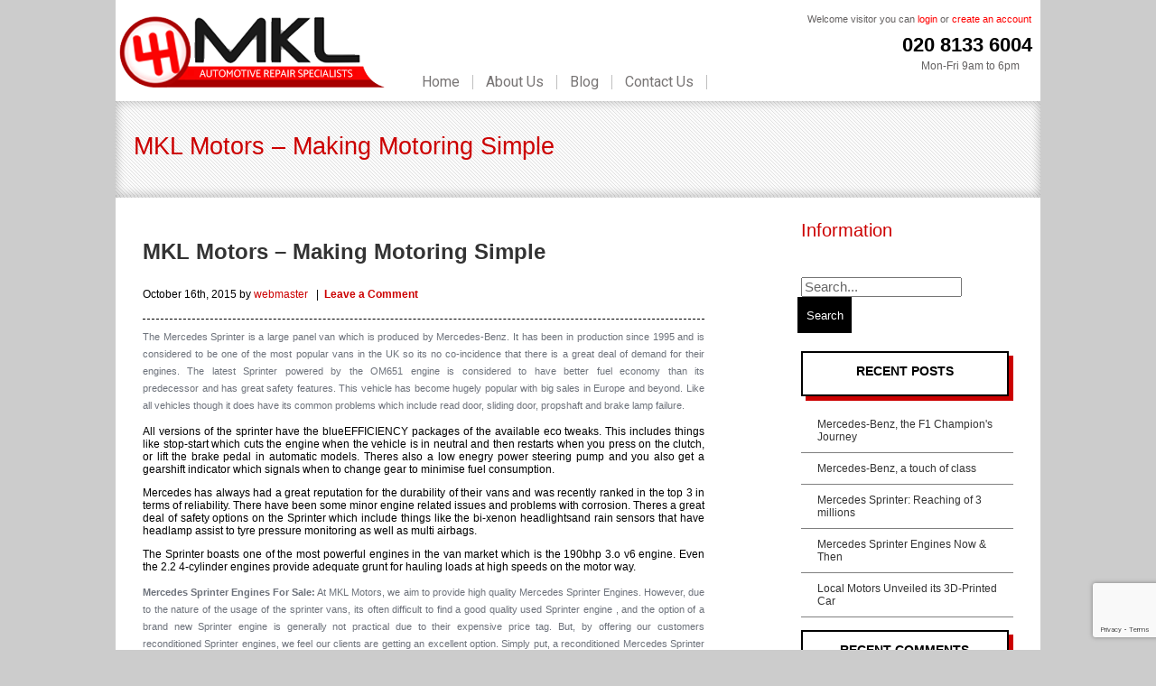

--- FILE ---
content_type: text/html; charset=UTF-8
request_url: https://mklmercedessprinterengines.co.uk/mkl-motors-making-motoring-simple/
body_size: 9485
content:
<!DOCTYPE html>
<!--[if IE 7]>


<html class="ie ie7" lang="en-US">

<![endif]-->
<!--[if IE 8]>



<html class="ie ie8" lang="en-US">

<![endif]-->
<!--[if !(IE 7) | !(IE 8)  ]><!-->
<html lang="en-US">
<!--<![endif]-->
<head>
 <meta http-equiv="Content-Type" content="text/html; charset=utf-8" />
<meta name="viewport" content="width=device-width; initial-scale=1.0; maximum-scale=1.0">
<meta name="robots" content="index, follow">



<title>
MKL Motors - Making Motoring Simple - MKL Mercedes Sprinter Engines</title>
<link rel="profile" href="https://gmpg.org/xfn/11" />
<link rel="pingback" href="https://mklmercedessprinterengines.co.uk/xmlrpc.php" />
<!--[if lt IE 9]>

<![endif]-->
<meta name='robots' content='index, follow, max-image-preview:large, max-snippet:-1, max-video-preview:-1' />

	<!-- This site is optimized with the Yoast SEO plugin v19.11 - https://yoast.com/wordpress/plugins/seo/ -->
	<link rel="canonical" href="https://mklmercedessprinterengines.co.uk/mkl-motors-making-motoring-simple/" />
	<meta property="og:locale" content="en_US" />
	<meta property="og:type" content="article" />
	<meta property="og:title" content="MKL Motors - Making Motoring Simple - MKL Mercedes Sprinter Engines" />
	<meta property="og:description" content="The Mercedes Sprinter is a large panel van which is produced by Mercedes-Benz. It has been in production since 1995 and is considered to be one of the most popular vans in the UK so its no co-incidence that there is a great deal of demand for their engines. The latest Sprinter powered by the [&hellip;]" />
	<meta property="og:url" content="https://mklmercedessprinterengines.co.uk/mkl-motors-making-motoring-simple/" />
	<meta property="og:site_name" content="MKL Mercedes Sprinter Engines" />
	<meta property="article:published_time" content="2015-10-16T14:55:44+00:00" />
	<meta name="author" content="webmaster" />
	<meta name="twitter:card" content="summary_large_image" />
	<meta name="twitter:label1" content="Written by" />
	<meta name="twitter:data1" content="webmaster" />
	<meta name="twitter:label2" content="Est. reading time" />
	<meta name="twitter:data2" content="3 minutes" />
	<script type="application/ld+json" class="yoast-schema-graph">{"@context":"https://schema.org","@graph":[{"@type":"WebPage","@id":"https://mklmercedessprinterengines.co.uk/mkl-motors-making-motoring-simple/","url":"https://mklmercedessprinterengines.co.uk/mkl-motors-making-motoring-simple/","name":"MKL Motors - Making Motoring Simple - MKL Mercedes Sprinter Engines","isPartOf":{"@id":"https://mklmercedessprinterengines.co.uk/#website"},"datePublished":"2015-10-16T14:55:44+00:00","dateModified":"2015-10-16T14:55:44+00:00","author":{"@id":"https://mklmercedessprinterengines.co.uk/#/schema/person/3336445142275ea39dfffa7c3f71e431"},"breadcrumb":{"@id":"https://mklmercedessprinterengines.co.uk/mkl-motors-making-motoring-simple/#breadcrumb"},"inLanguage":"en-US","potentialAction":[{"@type":"ReadAction","target":["https://mklmercedessprinterengines.co.uk/mkl-motors-making-motoring-simple/"]}]},{"@type":"BreadcrumbList","@id":"https://mklmercedessprinterengines.co.uk/mkl-motors-making-motoring-simple/#breadcrumb","itemListElement":[{"@type":"ListItem","position":1,"name":"Home","item":"https://mklmercedessprinterengines.co.uk/"},{"@type":"ListItem","position":2,"name":"Blog","item":"https://mklmercedessprinterengines.co.uk/blog/"},{"@type":"ListItem","position":3,"name":"MKL Motors &#8211; Making Motoring Simple"}]},{"@type":"WebSite","@id":"https://mklmercedessprinterengines.co.uk/#website","url":"https://mklmercedessprinterengines.co.uk/","name":"MKL Mercedes Sprinter Engines","description":"","potentialAction":[{"@type":"SearchAction","target":{"@type":"EntryPoint","urlTemplate":"https://mklmercedessprinterengines.co.uk/?s={search_term_string}"},"query-input":"required name=search_term_string"}],"inLanguage":"en-US"},{"@type":"Person","@id":"https://mklmercedessprinterengines.co.uk/#/schema/person/3336445142275ea39dfffa7c3f71e431","name":"webmaster","image":{"@type":"ImageObject","inLanguage":"en-US","@id":"https://mklmercedessprinterengines.co.uk/#/schema/person/image/","url":"https://secure.gravatar.com/avatar/b182816a62266151e2c6478da9d85b42?s=96&d=mm&r=g","contentUrl":"https://secure.gravatar.com/avatar/b182816a62266151e2c6478da9d85b42?s=96&d=mm&r=g","caption":"webmaster"},"url":"https://mklmercedessprinterengines.co.uk/author/webmaster/"}]}</script>
	<!-- / Yoast SEO plugin. -->


<link rel='dns-prefetch' href='//fonts.googleapis.com' />
<link rel="alternate" type="application/rss+xml" title="MKL Mercedes Sprinter Engines &raquo; Feed" href="https://mklmercedessprinterengines.co.uk/feed/" />
<link rel="alternate" type="application/rss+xml" title="MKL Mercedes Sprinter Engines &raquo; Comments Feed" href="https://mklmercedessprinterengines.co.uk/comments/feed/" />
<link rel="alternate" type="application/rss+xml" title="MKL Mercedes Sprinter Engines &raquo; MKL Motors &#8211; Making Motoring Simple Comments Feed" href="https://mklmercedessprinterengines.co.uk/mkl-motors-making-motoring-simple/feed/" />
<script type="text/javascript">
window._wpemojiSettings = {"baseUrl":"https:\/\/s.w.org\/images\/core\/emoji\/14.0.0\/72x72\/","ext":".png","svgUrl":"https:\/\/s.w.org\/images\/core\/emoji\/14.0.0\/svg\/","svgExt":".svg","source":{"concatemoji":"https:\/\/mklmercedessprinterengines.co.uk\/wp-includes\/js\/wp-emoji-release.min.js?ver=6.1.9"}};
/*! This file is auto-generated */
!function(e,a,t){var n,r,o,i=a.createElement("canvas"),p=i.getContext&&i.getContext("2d");function s(e,t){var a=String.fromCharCode,e=(p.clearRect(0,0,i.width,i.height),p.fillText(a.apply(this,e),0,0),i.toDataURL());return p.clearRect(0,0,i.width,i.height),p.fillText(a.apply(this,t),0,0),e===i.toDataURL()}function c(e){var t=a.createElement("script");t.src=e,t.defer=t.type="text/javascript",a.getElementsByTagName("head")[0].appendChild(t)}for(o=Array("flag","emoji"),t.supports={everything:!0,everythingExceptFlag:!0},r=0;r<o.length;r++)t.supports[o[r]]=function(e){if(p&&p.fillText)switch(p.textBaseline="top",p.font="600 32px Arial",e){case"flag":return s([127987,65039,8205,9895,65039],[127987,65039,8203,9895,65039])?!1:!s([55356,56826,55356,56819],[55356,56826,8203,55356,56819])&&!s([55356,57332,56128,56423,56128,56418,56128,56421,56128,56430,56128,56423,56128,56447],[55356,57332,8203,56128,56423,8203,56128,56418,8203,56128,56421,8203,56128,56430,8203,56128,56423,8203,56128,56447]);case"emoji":return!s([129777,127995,8205,129778,127999],[129777,127995,8203,129778,127999])}return!1}(o[r]),t.supports.everything=t.supports.everything&&t.supports[o[r]],"flag"!==o[r]&&(t.supports.everythingExceptFlag=t.supports.everythingExceptFlag&&t.supports[o[r]]);t.supports.everythingExceptFlag=t.supports.everythingExceptFlag&&!t.supports.flag,t.DOMReady=!1,t.readyCallback=function(){t.DOMReady=!0},t.supports.everything||(n=function(){t.readyCallback()},a.addEventListener?(a.addEventListener("DOMContentLoaded",n,!1),e.addEventListener("load",n,!1)):(e.attachEvent("onload",n),a.attachEvent("onreadystatechange",function(){"complete"===a.readyState&&t.readyCallback()})),(e=t.source||{}).concatemoji?c(e.concatemoji):e.wpemoji&&e.twemoji&&(c(e.twemoji),c(e.wpemoji)))}(window,document,window._wpemojiSettings);
</script>
<style type="text/css">
img.wp-smiley,
img.emoji {
	display: inline !important;
	border: none !important;
	box-shadow: none !important;
	height: 1em !important;
	width: 1em !important;
	margin: 0 0.07em !important;
	vertical-align: -0.1em !important;
	background: none !important;
	padding: 0 !important;
}
</style>
	<style type="text/css">.star_rate a {
						background: url(https://mklmercedessprinterengines.co.uk/wp-content/plugins/wpsocial-fbreview-engine/includes/images/star.gif) no-repeat 0 0px;
					}
					.review-star, .wps-fbre-rating-stars{
						background: url(https://mklmercedessprinterengines.co.uk/wp-content/plugins/wpsocial-fbreview-engine/includes/images/stars/stars.png) no-repeat;
					}
					.wps-fbre-review-single .wps-fbre-rating,
					.wps-fbre-top-rated .wps-fbre-rating,
					.widget-fbre-reviews .wps-fbre-widget-inner .wps-fbre-rating {
						background: url(https://mklmercedessprinterengines.co.uk/wp-content/plugins/wpsocial-fbreview-engine/includes/images/stars/stars.png) no-repeat;
					}</style><link rel='stylesheet' id='twentytwelve-fonts-css' href='https://fonts.googleapis.com/css?family=Open+Sans:400italic,700italic,400,700&#038;subset=latin,latin-ext' type='text/css' media='all' />
<link rel='stylesheet' id='twentytwelve-style-css' href='https://mklmercedessprinterengines.co.uk/wp-content/themes/mkl-mercedecessprinter/style.css?ver=6.1.9' type='text/css' media='all' />
<!--[if lt IE 9]>
<link rel='stylesheet' id='twentytwelve-ie-css' href='https://mklmercedessprinterengines.co.uk/wp-content/themes/mkl-mercedecessprinter/css/ie.css?ver=20121010' type='text/css' media='all' />
<![endif]-->
<link rel='stylesheet' id='wps-fbre-front-css' href='https://mklmercedessprinterengines.co.uk/wp-content/plugins/wpsocial-fbreview-engine/includes/css/wps-fbre-front.css?ver=2.5.4' type='text/css' media='all' />
<script type='text/javascript' src='https://mklmercedessprinterengines.co.uk/wp-includes/js/jquery/jquery.min.js?ver=3.6.1' id='jquery-core-js'></script>
<script type='text/javascript' src='https://mklmercedessprinterengines.co.uk/wp-includes/js/jquery/jquery-migrate.min.js?ver=3.3.2' id='jquery-migrate-js'></script>
<link rel="https://api.w.org/" href="https://mklmercedessprinterengines.co.uk/wp-json/" /><link rel="alternate" type="application/json" href="https://mklmercedessprinterengines.co.uk/wp-json/wp/v2/posts/33" /><link rel="EditURI" type="application/rsd+xml" title="RSD" href="https://mklmercedessprinterengines.co.uk/xmlrpc.php?rsd" />
<link rel="wlwmanifest" type="application/wlwmanifest+xml" href="https://mklmercedessprinterengines.co.uk/wp-includes/wlwmanifest.xml" />
<meta name="generator" content="WordPress 6.1.9" />
<link rel='shortlink' href='https://mklmercedessprinterengines.co.uk/?p=33' />
<link rel="alternate" type="application/json+oembed" href="https://mklmercedessprinterengines.co.uk/wp-json/oembed/1.0/embed?url=https%3A%2F%2Fmklmercedessprinterengines.co.uk%2Fmkl-motors-making-motoring-simple%2F" />
<link rel="alternate" type="text/xml+oembed" href="https://mklmercedessprinterengines.co.uk/wp-json/oembed/1.0/embed?url=https%3A%2F%2Fmklmercedessprinterengines.co.uk%2Fmkl-motors-making-motoring-simple%2F&#038;format=xml" />

<!-- Contact Us Form -->
<style type="text/css">
.cuf_input {display:none !important; visibility:hidden !important;}
#contactsubmit:hover, #contactsubmit:focus {
	background: #849F00 repeat-x;
	color: #FFF;
	text-decoration: none;
}
#contactsubmit:active {background: #849F00}
#contactsubmit {
	color: #FFF;
	margin-top:5px;
	margin-bottom:5px;
	background: #738c00 repeat-x;
	display: block;
	float: left;
	/*height: 28px;*/
	padding-right: 23px;
	padding-left: 23px;
	font-size: 12px;
	text-transform: uppercase;
	text-decoration: none;
	font-weight: bold;
	text-shadow: 0px 1px 0px rgba(0, 0, 0, 0.2);
	filter: dropshadow(color=rgba(0, 0, 0, 0.2), offx=0, offy=1);
	-webkit-border-radius: 5px;
	-moz-border-radius: 5px;
	border-radius: 5px;
	-webkit-transition: background 300ms linear;
-moz-transition: background 300ms linear;
-o-transition: background 300ms linear;
transition: background 300ms linear;
-webkit-box-shadow: 0px 2px 2px 0px rgba(0, 0, 0, 0.2);
-moz-box-shadow: 0px 2px 2px 0px rgba(0, 0, 0, 0.2);
box-shadow: 0px 2px 2px 0px rgba(0, 0, 0, 0.2);
text-align:center
}
#tinyform {
clear: both;
width:500px;
	margin-left:auto;
	margin-right:auto;
	/*margin-top:30px;*/
	padding:20px;
	padding-bottom:0px;
	-webkit-border-radius:5px;
	-moz-border-radius:5px;
	border-radius:5px;
	-webkit-box-shadow:0px 0px 10px 0px rgba(0,0,0,0.2);
	-moz-box-shadow:0px 0px 10px 0px rgba(0,0,0,0.2);
	box-shadow:0px 0px 10px 0px rgba(0,0,0,0.2);
	border:4px solid #FFF;
	-webkit-transition:all 200ms linear;
	-moz-transition:all 200ms linear;
	-o-transition:all 200ms linear;
	transition:all 200ms linear;
}
.cuf_field_1 {
	margin-bottom:10px;
}
.cuf_field {
	-moz-box-sizing:border-box;
	-webkit-box-sizing:border-box;
	box-sizing:border-box;
	background:#fff;
	border:1px solid #A9B3BC;
	padding:8px;
	width:100%;
	margin-top:5px;
margin-bottom:15px;
	outline:none
}
.cuf_textarea {
	-moz-box-sizing:border-box;
	-webkit-box-sizing:border-box;
	box-sizing:border-box;
	background:#fff;
	border:1px solid #A9B3BC;
	padding:8px;
	width:100%;
	margin-top:5px;
	outline:none;
margin-bottom:15px;
}


</style>
<style type="text/css">.recentcomments a{display:inline !important;padding:0 !important;margin:0 !important;}</style>          
		<script src="//scripts.iconnode.com/85894.js"></script>

	<link rel="icon" href="https://mklmercedessprinterengines.co.uk/wp-content/uploads/2020/03/favicon.ico" sizes="32x32" />
<link rel="icon" href="https://mklmercedessprinterengines.co.uk/wp-content/uploads/2020/03/favicon.ico" sizes="192x192" />
<link rel="apple-touch-icon" href="https://mklmercedessprinterengines.co.uk/wp-content/uploads/2020/03/favicon.ico" />
<meta name="msapplication-TileImage" content="https://mklmercedessprinterengines.co.uk/wp-content/uploads/2020/03/favicon.ico" />
<script type="text/javascript" src="https://mklmercedessprinterengines.co.uk/wp-content/themes/mkl-mercedecessprinter/js/script.js"></script>
<link rel="stylesheet" type="text/css" href="https://mklmercedessprinterengines.co.uk/wp-content/themes/mkl-mercedecessprinter/css/newdesign.css">
<link rel="stylesheet" type="text/css" href="https://mklmercedessprinterengines.co.uk/wp-content/themes/mkl-mercedecessprinter/css-new/single_page.css">
<link rel="stylesheet" type="text/css" href="https://mklmercedessprinterengines.co.uk/wp-content/themes/mkl-mercedecessprinter/css/default.css">
<link rel="stylesheet" type="text/css" href="https://mklmercedessprinterengines.co.uk/wp-content/themes/mkl-mercedecessprinter/css/tab.css">
<link rel="stylesheet" type="text/css" href="https://mklmercedessprinterengines.co.uk/wp-content/themes/mkl-mercedecessprinter/css/responsive.css">
<script type="text/javascript" src="https://mklmercedessprinterengines.co.uk/wp-content/themes/mkl-mercedecessprinter/js/jsnew/jquery.min.js"></script>
<script type="text/javascript" src="https://mklmercedessprinterengines.co.uk/wp-content/themes/mkl-mercedecessprinter/js/jsnew/function.js"></script>
<script language="JavaScript" src="https://ssl.geoplugin.net/javascript.gp?k=5564e5bc5853cb27" type="text/javascript"></script>

 
<script>

(function(i,s,o,g,r,a,m){i['GoogleAnalyticsObject']=r;i[r]=i[r]||function(){
  (i[r].q=i[r].q||[]).push(arguments)},i[r].l=1*new Date();a=s.createElement(o),
  m=s.getElementsByTagName(o)[0];a.async=1;a.src=g;m.parentNode.insertBefore(a,m)
  })(window,document,'script','//www.google-analytics.com/analytics.js','ga');
  ga('create', 'UA-45833053-1', 'auto');
  ga('send', 'pageview');
</script>
<noscript>
Your browser does not support JavaScript!
</noscript>
</head>
<body data-rsssl=1>
<div class="content">
<header>
  <div class="top-area">
    <div class="main-wrap">
      <div class="logo1"><a href="https://mklmercedessprinterengines.co.uk/"><img src="https://mklmercedessprinterengines.co.uk/wp-content/themes/mkl-mercedecessprinter/images-new/logo.png" alt="MKL-Motor" title="MKL-Motor"></a></div>
      <div id="cssmenu" class="menu"><ul id="menu-top-menu" class=""><li id="menu-item-376" class="menu-item menu-item-type-post_type menu-item-object-page menu-item-home menu-item-376"><a href="https://mklmercedessprinterengines.co.uk/">Home</a></li>
<li id="menu-item-308" class="menu-item menu-item-type-post_type menu-item-object-page menu-item-308"><a href="https://mklmercedessprinterengines.co.uk/about-us/">About Us</a></li>
<li id="menu-item-377" class="menu-item menu-item-type-post_type menu-item-object-page current_page_parent menu-item-377"><a href="https://mklmercedessprinterengines.co.uk/blog/">Blog</a></li>
<li id="menu-item-309" class="menu-item menu-item-type-post_type menu-item-object-page menu-item-309"><a href="https://mklmercedessprinterengines.co.uk/contact-us/">Contact Us</a></li>
<li id="menu-item-333" class="menu-item menu-item-type-custom menu-item-object-custom menu-item-333"><a href="http://www.mklmotors.com/my-account/">Login</a></li>
<li id="menu-item-334" class="menu-item menu-item-type-custom menu-item-object-custom menu-item-334"><a href="http://www.mklmotors.com/my-account/">Create an account</a></li>
</ul></div>      <div class="top-contact">
        <div class="login_holder_new">
           <div class="text_style1">
           
       Welcome visitor you can   <a href="http://mklbmwengines.co.uk/my-account/" class="login_red">login</a>
		       
           or 
          <a href="http://mklbmwengines.co.uk/my-account/" class="login_red">create an account</a>
          	   
          	
          </div>
        </div>
        <span class="top-phn"><b><a href="tel:020 8133 6004">020 8133 6004</a></b></span> <span class="top-phn1"> Mon-Fri 9am to 6pm</span> </div>
      <div class="clear"></div>
    </div>
  </div>
</header>

 
<div class="hundred">

  <div class="innerpage_head"><div class="breadcrumb"></div><div class="product_nm">MKL Motors &#8211; Making Motoring Simple </div></div>

 <div class="product_descrp1">

<div class="product_right_blog"> 
<header class="entry-header1">
<h1 class="entry-title"> <a href="https://mklmercedessprinterengines.co.uk/mkl-motors-making-motoring-simple/" title="" rel="bookmark">MKL Motors &#8211; Making Motoring Simple</a></h1>

				

			
				<div class="comments-link">
				<div style="min-height:10px;"></div>
October 16th, 2015			<span class="by-author"> by 
			
			<a class="url fn n" href="https://mklmercedessprinterengines.co.uk/author/webmaster/">webmaster</a>
			
			</span>

		&nbsp;	|&nbsp;	<a href="https://mklmercedessprinterengines.co.uk/mkl-motors-making-motoring-simple/#respond"><span class="leave-reply"><strong>Leave a Comment</strong></span></a>
				 
				 				
				</div><!-- .comments-link -->
		</header>

 	
				


	<article id="post-33" class="post-33 post type-post status-publish format-standard hentry category-uncategorized">

		
		<header class="entry-header">

			
			
			<h1 class="entry-title"></h1>

			
			
				<div class="comments-link">

					<a href="https://mklmercedessprinterengines.co.uk/mkl-motors-making-motoring-simple/#respond"><span class="leave-reply">Leave a reply</span></a>
				</div><!-- .comments-link -->

			
		</header><!-- .entry-header -->



		
		<div class="entry-content">

			<div class="no-review-box"></div>
<div class="text1234" align="justify">The Mercedes Sprinter is a large panel van which is produced by Mercedes-Benz. It has been in production since 1995 and is considered to be one of the most popular vans in the UK so its no co-incidence that there is a great deal of demand for their engines. The latest Sprinter powered by the OM651 engine is considered to have better fuel economy than its predecessor and has great safety features. This vehicle has become hugely popular with big sales in Europe and beyond. Like all vehicles though it does have its common problems which include read door, sliding door, propshaft and brake lamp failure.</div>
<p>All versions of the sprinter have the blueEFFICIENCY packages of the available eco tweaks. This includes things like stop-start which cuts the engine when the vehicle is in neutral and then restarts when you press on the clutch, or lift the brake pedal in automatic models. Theres also a low enegry power steering pump and you also get a gearshift indicator which signals when to change gear to minimise fuel consumption.</p>
<p>Mercedes has always had a great reputation for the durability of their vans and was recently ranked in the top 3 in terms of reliability. There have been some minor engine related issues and problems with corrosion. Theres a great deal of safety options on the Sprinter which include things like the bi-xenon headlightsand rain sensors that have headlamp assist to tyre pressure monitoring as well as multi airbags.</p>
<p>The Sprinter boasts one of the most powerful engines in the van market which is the 190bhp 3.o v6 engine. Even the 2.2 4-cylinder engines provide adequate grunt for hauling loads at high speeds on the motor way.</p>
<div class="text1234" align="justify">
<p><strong> </p>
<h1 class="font1">Mercedes Sprinter Engines</h1>
<p>  For Sale:</strong></p>
<p>At MKL Motors, we aim to provide high quality Mercedes Sprinter Engines. However, due to the nature of the usage of the sprinter vans, its often difficult to find a good quality </p>
<h2 class="font2">used Sprinter engine</h2>
<p>, and the option of a brand new Sprinter engine is generally not practical due to their expensive price tag. But, by offering our customers reconditioned Sprinter engines, we feel our clients are getting an excellent option. Simply put, a reconditioned Mercedes Sprinter engine is one that has been stripped down, overhauled and then rebuilt with brand new components. The level of rebuilding in each individual engine will vary from one to the next depending on each units requirements. But the overall aim of this rebuilding process is to restore the engine closer its original manufacturing standard. Meaning you are now getting an engine which essentially, has ‘zero’ miles.</p>
<p>Over the years we have developed strong experience in the automotive industry, and with a highly skilled engineering task force at our disposal, we are confident we can provide you with the high quality Sprinter engine that you need.</p>
<p>At MKL Motors, we always aim to simplify the client experience. So as well as offering our clients </p>
<h2 class="font2">replacement engines</h2>
<p>, we also offer full fitting and vehicle recovery services.</p>
<p>Get in touch with our friendly sales for free expert advice and to discuss your needs further.</p>
</div>

			
		</div><!-- .entry-content -->

		


		<footer class="entry-meta">

			This entry was posted in <a href="https://mklmercedessprinterengines.co.uk/category/uncategorized/" rel="category tag">Uncategorized</a> on <a href="https://mklmercedessprinterengines.co.uk/mkl-motors-making-motoring-simple/" title="2:55 pm" rel="bookmark"><time class="entry-date" datetime="2015-10-16T14:55:44+00:00">October 16, 2015</time></a><span class="by-author"> by <span class="author vcard"><a class="url fn n" href="https://mklmercedessprinterengines.co.uk/author/webmaster/" title="View all posts by webmaster" rel="author">webmaster</a></span></span>.
			
			
		</footer><!-- .entry-meta -->

	</article><!-- #post -->

				
				
					<strong>Share this: </strong>  
			
		 <!-- AddToAny BEGIN -->
<div class="a2a_kit a2a_kit_size_32 a2a_default_style">

<a class="a2a_button_facebook"></a>
<a class="a2a_button_twitter"></a>
<a class="a2a_button_google_plus"></a>
<a class="a2a_dd" href="https://www.addtoany.com/share"></a>
</div>
<script async src="https://static.addtoany.com/menu/page.js"></script>
<!-- AddToAny END -->
			<br>	
		<a class="blogcomment" href="https://mklmercedessprinterengines.co.uk/mkl-motors-making-motoring-simple/#respond"><span class="leave-reply"><strong style="font-size:19px;">Leave a Comment</strong></span></a>			 		
	
	<!--
			
		<nav class="nav-single">
					<h3 class="assistive-text">Post navigation</h3>
					<span class="nav-previous"></span>
					<span class="nav-next"><a href="https://mklmercedessprinterengines.co.uk/local-motors-unveiled-3d-printed-car/" rel="next">Local Motors Unveiled its 3D-Printed Car <span class="meta-nav">&rarr;</span></a></span>
				</nav>  -->

				
<div id="comments" class="comments-area">

	
	
		<div id="respond" class="comment-respond">
		<h3 id="reply-title" class="comment-reply-title">Leave a Reply <small><a rel="nofollow" id="cancel-comment-reply-link" href="/mkl-motors-making-motoring-simple/#respond" style="display:none;">Cancel reply</a></small></h3><form action="https://mklmercedessprinterengines.co.uk/wp-comments-post.php" method="post" id="commentform" class="comment-form"><p class="comment-notes"><span id="email-notes">Your email address will not be published.</span> <span class="required-field-message">Required fields are marked <span class="required">*</span></span></p><p class="comment-form-comment"><label for="comment">Comment <span class="required">*</span></label> <textarea id="comment" name="comment" cols="45" rows="8" maxlength="65525" required="required"></textarea></p><p class="comment-form-author"><label for="author">Name <span class="required">*</span></label> <input id="author" name="author" type="text" value="" size="30" maxlength="245" autocomplete="name" required="required" /></p>
<p class="comment-form-email"><label for="email">Email <span class="required">*</span></label> <input id="email" name="email" type="text" value="" size="30" maxlength="100" aria-describedby="email-notes" autocomplete="email" required="required" /></p>
<p class="comment-form-url"><label for="url">Website</label> <input id="url" name="url" type="text" value="" size="30" maxlength="200" autocomplete="url" /></p>
<p class="comment-form-cookies-consent"><input id="wp-comment-cookies-consent" name="wp-comment-cookies-consent" type="checkbox" value="yes" /> <label for="wp-comment-cookies-consent">Save my name, email, and website in this browser for the next time I comment.</label></p>
<div class="c4wp_captcha_field" style="margin-bottom: 10px;"><div id="c4wp_captcha_field_1" class="c4wp_captcha_field_div"><input type="hidden" name="g-recaptcha-response" aria-label="do not use" aria-readonly="true" value=""/></div></div><p class="form-submit"><input name="submit" type="submit" id="submit" class="submit" value="Post Comment" /> <input type='hidden' name='comment_post_ID' value='33' id='comment_post_ID' />
<input type='hidden' name='comment_parent' id='comment_parent' value='0' />
</p></form>	</div><!-- #respond -->
	
</div><!-- #comments .comments-area -->
			
 
</div>

   
<div class="product_left_blog">

 

 

 <div class="info_text">Information</div>
 
    	
			<div id="secondary" class="widget-area" role="complementary">
			<aside id="search-2" class="widget widget_search">
			<form role="search" method="get" id="searchform" class="searchform" action="https://mklmercedessprinterengines.co.uk/">
				<div>
					<label class="screen-reader-text" for="s">Search for:</label>
		<input type="text" placeholder="Search..." value="" name="s" id="s" class="form-control" />
                   
					<input type="submit" id="searchsubmit" value="Search" />
				</div>
			</form></aside>		<aside id="recent-posts-2" class="widget widget_recent_entries">		<h3 class="widget-title">Recent Posts</h3>	

				<ul>
				
					<li>
				<a href="https://mklmercedessprinterengines.co.uk/mercedes-benz-f1-champions-journey/">Mercedes-Benz, the F1 Champion's Journey</a>
						</li>

						
					<li>
				<a href="https://mklmercedessprinterengines.co.uk/mercedes-benz-touch-class/">Mercedes-Benz, a touch of class</a>
						</li>

						
					<li>
				<a href="https://mklmercedessprinterengines.co.uk/mercedes-sprinter-reaching-3-millions/">Mercedes Sprinter: Reaching of 3 millions</a>
						</li>

						
					<li>
				<a href="https://mklmercedessprinterengines.co.uk/mercedes-sprinter-engines-now/">Mercedes Sprinter Engines Now & Then</a>
						</li>

						
					<li>
				<a href="https://mklmercedessprinterengines.co.uk/local-motors-unveiled-3d-printed-car/">Local Motors Unveiled its 3D-Printed Car</a>
						</li>

											
				</ul>


		</aside>		<aside id="recent-comments-2" class="widget widget_recent_comments"><h3 class="widget-title">Recent Comments</h3>
		<ul id="recentcomments">

		
		
		</ul>
		</aside>

		<aside id="archives-2" class="widget widget_archive"><h3 class="widget-title">Archives</h3>	
		<ul>
		                   
                   
         <li>   <a href="https://mklmercedessprinterengines.co.uk/2016/05/ ">     
             
								May&nbsp;|&nbsp;2016  								</a>
  								</li>
								                   
                   
         <li>   <a href="https://mklmercedessprinterengines.co.uk/2016/04/ ">     
             
								April&nbsp;|&nbsp;2016  								</a>
  								</li>
								                   
                   
         <li>   <a href="https://mklmercedessprinterengines.co.uk/2016/03/ ">     
             
								March&nbsp;|&nbsp;2016  								</a>
  								</li>
								                   
                   
         <li>   <a href="https://mklmercedessprinterengines.co.uk/2015/12/ ">     
             
								December&nbsp;|&nbsp;2015  								</a>
  								</li>
								                   
                   
         <li>   <a href="https://mklmercedessprinterengines.co.uk/2015/10/ ">     
             
								October&nbsp;|&nbsp;2015  								</a>
  								</li>
								 			</ul>
		</aside>
		
		<aside id="categories-2" class="widget widget_categories"><h3 class="widget-title">Categories</h3>
		
				<ul>
				  
	<li class="cat-item cat-item-761"><a href="https://mklmercedessprinterengines.co.uk/category/news/" >News</a> </li>
  
	<li class="cat-item cat-item-761"><a href="https://mklmercedessprinterengines.co.uk/category/uncategorized/" >Uncategorized</a> </li>


		</ul>
</aside>

<aside id="meta-2" class="widget widget_meta"><h3 class="widget-title">Meta</h3>			<ul>
			<li><a rel="nofollow" href="http://www.mklmotors.com/wp-admin/">Site Admin</a></li>			<li><a rel="nofollow" href="http://www.mklmotors.com/wp-login.php?action=logout&#038;_wpnonce=5783ccfebe">Log out</a></li>
			<li><a href="http://www.mklmotors.com/feed/">Entries <abbr title="Really Simple Syndication">RSS</abbr></a></li>
			<li><a href="http://www.mklmotors.com/comments/feed/">Comments <abbr title="Really Simple Syndication">RSS</abbr></a></li>
			<li><a href="https://wordpress.org/" title="Powered by WordPress, state-of-the-art semantic personal publishing platform.">WordPress.org</a></li>			</ul>
			</aside>		</div><!-- #secondary -->
	
 </div>


<div class="clear1"></div>


 </div> 

  </div>
 




 
	<style>
.footer_1 {
    height: auto;
    width: 219px;
    float: left;
    padding-left: 10px;
}
.footer_last1{    height: auto;
    width: 274px;
    float: left;
    padding-left: 10px;}
</style>
 


 


	<div class="before_footer_new">

  	

    <div class="before_fiiter_1">

<div class="heading">CONTACT INFO</div>

<div class="foot_contact">

          <div class="image2">

            <img src="https://mklmercedessprinterengines.co.uk/wp-content/themes/mkl-mercedecessprinter/images/phone.png" align="absmiddle" alt="phoneno" />

          </div>

           <div class="body_top_right_2">
           <a href="tel:0208-133-6004">0208-133-6004</a>
            <br />

          </div>

        <div class=" clear"></div>

        </div>
<div class="foot_contact">

          <div class="image2">

            <img src="https://mklmercedessprinterengines.co.uk/wp-content/themes/mkl-mercedecessprinter/images/massage.png" align="absmiddle" alt="massage" />

          </div>

          <div class="body_top_right_2">

            <a href="mailto:info@mklmotors.com">info@mklmotors.com</a>

          </div>

          <div class=" clear"></div>

          </div>


    </div>

  <div class="clear"></div>
  </div>



  	<div class="footer"><br /><br />

  	<div class="footer_top">

  		<div class="footer_1">

        	<div class="footer_heading">

            	INFORMATION

            </div>

           <div class="text1234" >
           
    <div class="menu-footer-information-container"><ul id="menu-footer-information" class="footer_links"><li id="menu-item-326" class="menu-item menu-item-type-post_type menu-item-object-page menu-item-326"><a href="https://mklmercedessprinterengines.co.uk/about-us/">ABOUT US</a></li>
<li id="menu-item-327" class="menu-item menu-item-type-post_type menu-item-object-page menu-item-327"><a href="https://mklmercedessprinterengines.co.uk/delivery-details/">DELIVERY DETAILS</a></li>
<li id="menu-item-329" class="menu-item menu-item-type-post_type menu-item-object-page menu-item-329"><a href="https://mklmercedessprinterengines.co.uk/warranty/">WARRANTY</a></li>
<li id="menu-item-328" class="menu-item menu-item-type-post_type menu-item-object-page menu-item-328"><a href="https://mklmercedessprinterengines.co.uk/returns-refunds/">RETURNS &#038; REFUNDS</a></li>
<li id="menu-item-325" class="menu-item menu-item-type-post_type menu-item-object-page menu-item-privacy-policy menu-item-325"><a href="https://mklmercedessprinterengines.co.uk/privacy-policy/">PRIVACY POLICY</a></li>
<li id="menu-item-330" class="menu-item menu-item-type-post_type menu-item-object-page menu-item-330"><a href="https://mklmercedessprinterengines.co.uk/terms-conditions/">TERMS &#038; CONDITIONS</a></li>
</ul></div>
         </div>

       </div>

    	<div class="footer_1">

        	<div class="footer_heading">

            	PROMOTIONS

            </div>

            <div class="text1234" id="footer">

 <div class="menu-footer-promotions-container"><ul id="menu-footer-promotions" class="footer_links"><li id="menu-item-331" class="menu-item menu-item-type-post_type menu-item-object-page menu-item-331"><a href="https://mklmercedessprinterengines.co.uk/loyalty-scheme/">LOYALTY SCHEME</a></li>
<li id="menu-item-332" class="menu-item menu-item-type-post_type menu-item-object-page menu-item-332"><a href="https://mklmercedessprinterengines.co.uk/vehicle-sale/">SELL YOUR CAR</a></li>
</ul></div>
</div>

</div>




    	



<div class="footer_1">

<div class="footer_heading">CUSTOMER SERVICE</div>



<div class="text1234" id="footer">
 <div class="menu-footer-customer_service-container"><ul id="menu-footer-customer_service" class="footer_links"><li id="menu-item-235" class="menu-item menu-item-type-custom menu-item-object-custom menu-item-235"><a href="http://www.mklmotors.com/reviews/">REVIEWS</a></li>
<li id="menu-item-322" class="menu-item menu-item-type-post_type menu-item-object-page menu-item-322"><a href="https://mklmercedessprinterengines.co.uk/contact-us/">CONTACT US</a></li>
<li id="menu-item-323" class="menu-item menu-item-type-post_type menu-item-object-page menu-item-323"><a href="https://mklmercedessprinterengines.co.uk/returns-refunds/">RETURNS</a></li>
<li id="menu-item-324" class="menu-item menu-item-type-post_type menu-item-object-page menu-item-324"><a href="https://mklmercedessprinterengines.co.uk/site-map/">SITE MAP</a></li>
</ul></div>
</div>

</div>



 

<div class="footer_last1">  
    <div class="footer_heading">ENGINES SERVICES</div>   
   <div class="text1234"  id="footer">     
   <div class="menu-footer-engine_service-container"><ul id="menu-footer-engine_service" class="footer_links"><li id="menu-item-366" class="menu-item menu-item-type-post_type menu-item-object-page menu-item-366"><a href="https://mklmercedessprinterengines.co.uk/reconditioned-mercedes-sprinter-engines/">Reconditioned Mercedes Sprinter Engines</a></li>
<li id="menu-item-365" class="menu-item menu-item-type-post_type menu-item-object-page menu-item-365"><a href="https://mklmercedessprinterengines.co.uk/used-mercedes-sprinter-engines/">Used Mercedes Sprinter Engines</a></li>
</ul></div>  
  	</div>  
    </div>  
    
 
    
    
    
     <div class="clear"></div>  
     </div>
     <div>

  

  <div class="footer_f_1">

    <img src="https://mklmercedessprinterengines.co.uk/wp-content/themes/mkl-mercedecessprinter/images/LOGO2.png" alt="LOGO"/>

    </div>

  
    <div class="footer_f_2">

    	<div class="footer_heading">

         PAYMENT METHOD

        </div>

       

        <div class="footer_heading">

       <img src="https://mklmercedessprinterengines.co.uk/wp-content/themes/mkl-mercedecessprinter/images/Payple.png" alt="Payple"/>

      <img src="https://mklmercedessprinterengines.co.uk/wp-content/themes/mkl-mercedecessprinter/images/visa.png" alt="visa"/>

        <img src="https://mklmercedessprinterengines.co.uk/wp-content/themes/mkl-mercedecessprinter/images/amex.png" alt="amex"/>

        <img src="https://mklmercedessprinterengines.co.uk/wp-content/themes/mkl-mercedecessprinter/images/master-card.png" alt="master-card" />

        </div>

    </div>

    <!-- Social Icon -->
	<div class="footer_f_2 social">
	<div class="footer_heading"> GET SOCIAL </div> 
	<div class="footer_heading">
			</div>
    </div>		<!-- Social Icon End -->

    <div class="clear"></div>

    </div>  

    

  </div>  

  
	

	<div class="footer_final" >

	Company registered in England & Wales | Number: 9180588 | Registered Office: 16 Beaufort Court, Admirals Way, Docklands, London E14 9XL<br />
    MKL Global Ltd trading as MKL Motors

</div>



	</div>



<!--End container-->

 <!--- Footer End -->  



<div id="fb-root"></div><script type='text/javascript' src='https://mklmercedessprinterengines.co.uk/wp-content/plugins/wonderplugin-gallery/engine/wonderplugingallery.js?ver=6.5' id='wonderplugin-gallery-script-js'></script>
<script type='text/javascript' src='https://mklmercedessprinterengines.co.uk/wp-includes/js/comment-reply.min.js?ver=6.1.9' id='comment-reply-js'></script>
<script type='text/javascript' src='https://mklmercedessprinterengines.co.uk/wp-content/themes/mkl-mercedecessprinter/js/navigation.js?ver=1.0' id='twentytwelve-navigation-js'></script>
			<script src="https://www.google.com/recaptcha/api.js?render=6Lf850kjAAAAAKYjH-IK15olC3Jvxd0YuGhxGs5C&#038;hl=en"></script>
			<script type="text/javascript">
				( function( grecaptcha ) {

					var c4wp_onloadCallback = function() {
						grecaptcha.execute(
							'6Lf850kjAAAAAKYjH-IK15olC3Jvxd0YuGhxGs5C',
							{ action: 'advanced_nocaptcha_recaptcha' }
						).then( function( token ) {
							for ( var i = 0; i < document.forms.length; i++ ) {
								var form = document.forms[i];
								var captcha = form.querySelector( 'input[name="g-recaptcha-response"]' );
								if ( null === captcha )
									continue;

								captcha.value = token;
							}
							// Apply relevent accessibility attributes to response.
							var responseTextareas = document.querySelectorAll(".g-recaptcha-response");
							responseTextareas.forEach(function(textarea) {
								textarea.setAttribute("aria-hidden", "true");
								textarea.setAttribute("aria-label", "do not use");
								textarea.setAttribute("aria-readonly", "true");
							});
						});
					};

					grecaptcha.ready( c4wp_onloadCallback );

					//token is valid for 2 minutes, So get new token every after 1 minutes 50 seconds
					setInterval(c4wp_onloadCallback, 110000);

				} )( grecaptcha );
			</script>
			
</body>

</html>


--- FILE ---
content_type: text/html; charset=utf-8
request_url: https://www.google.com/recaptcha/api2/anchor?ar=1&k=6Lf850kjAAAAAKYjH-IK15olC3Jvxd0YuGhxGs5C&co=aHR0cHM6Ly9ta2xtZXJjZWRlc3NwcmludGVyZW5naW5lcy5jby51azo0NDM.&hl=en&v=PoyoqOPhxBO7pBk68S4YbpHZ&size=invisible&anchor-ms=20000&execute-ms=30000&cb=pwiep5qzejc7
body_size: 48506
content:
<!DOCTYPE HTML><html dir="ltr" lang="en"><head><meta http-equiv="Content-Type" content="text/html; charset=UTF-8">
<meta http-equiv="X-UA-Compatible" content="IE=edge">
<title>reCAPTCHA</title>
<style type="text/css">
/* cyrillic-ext */
@font-face {
  font-family: 'Roboto';
  font-style: normal;
  font-weight: 400;
  font-stretch: 100%;
  src: url(//fonts.gstatic.com/s/roboto/v48/KFO7CnqEu92Fr1ME7kSn66aGLdTylUAMa3GUBHMdazTgWw.woff2) format('woff2');
  unicode-range: U+0460-052F, U+1C80-1C8A, U+20B4, U+2DE0-2DFF, U+A640-A69F, U+FE2E-FE2F;
}
/* cyrillic */
@font-face {
  font-family: 'Roboto';
  font-style: normal;
  font-weight: 400;
  font-stretch: 100%;
  src: url(//fonts.gstatic.com/s/roboto/v48/KFO7CnqEu92Fr1ME7kSn66aGLdTylUAMa3iUBHMdazTgWw.woff2) format('woff2');
  unicode-range: U+0301, U+0400-045F, U+0490-0491, U+04B0-04B1, U+2116;
}
/* greek-ext */
@font-face {
  font-family: 'Roboto';
  font-style: normal;
  font-weight: 400;
  font-stretch: 100%;
  src: url(//fonts.gstatic.com/s/roboto/v48/KFO7CnqEu92Fr1ME7kSn66aGLdTylUAMa3CUBHMdazTgWw.woff2) format('woff2');
  unicode-range: U+1F00-1FFF;
}
/* greek */
@font-face {
  font-family: 'Roboto';
  font-style: normal;
  font-weight: 400;
  font-stretch: 100%;
  src: url(//fonts.gstatic.com/s/roboto/v48/KFO7CnqEu92Fr1ME7kSn66aGLdTylUAMa3-UBHMdazTgWw.woff2) format('woff2');
  unicode-range: U+0370-0377, U+037A-037F, U+0384-038A, U+038C, U+038E-03A1, U+03A3-03FF;
}
/* math */
@font-face {
  font-family: 'Roboto';
  font-style: normal;
  font-weight: 400;
  font-stretch: 100%;
  src: url(//fonts.gstatic.com/s/roboto/v48/KFO7CnqEu92Fr1ME7kSn66aGLdTylUAMawCUBHMdazTgWw.woff2) format('woff2');
  unicode-range: U+0302-0303, U+0305, U+0307-0308, U+0310, U+0312, U+0315, U+031A, U+0326-0327, U+032C, U+032F-0330, U+0332-0333, U+0338, U+033A, U+0346, U+034D, U+0391-03A1, U+03A3-03A9, U+03B1-03C9, U+03D1, U+03D5-03D6, U+03F0-03F1, U+03F4-03F5, U+2016-2017, U+2034-2038, U+203C, U+2040, U+2043, U+2047, U+2050, U+2057, U+205F, U+2070-2071, U+2074-208E, U+2090-209C, U+20D0-20DC, U+20E1, U+20E5-20EF, U+2100-2112, U+2114-2115, U+2117-2121, U+2123-214F, U+2190, U+2192, U+2194-21AE, U+21B0-21E5, U+21F1-21F2, U+21F4-2211, U+2213-2214, U+2216-22FF, U+2308-230B, U+2310, U+2319, U+231C-2321, U+2336-237A, U+237C, U+2395, U+239B-23B7, U+23D0, U+23DC-23E1, U+2474-2475, U+25AF, U+25B3, U+25B7, U+25BD, U+25C1, U+25CA, U+25CC, U+25FB, U+266D-266F, U+27C0-27FF, U+2900-2AFF, U+2B0E-2B11, U+2B30-2B4C, U+2BFE, U+3030, U+FF5B, U+FF5D, U+1D400-1D7FF, U+1EE00-1EEFF;
}
/* symbols */
@font-face {
  font-family: 'Roboto';
  font-style: normal;
  font-weight: 400;
  font-stretch: 100%;
  src: url(//fonts.gstatic.com/s/roboto/v48/KFO7CnqEu92Fr1ME7kSn66aGLdTylUAMaxKUBHMdazTgWw.woff2) format('woff2');
  unicode-range: U+0001-000C, U+000E-001F, U+007F-009F, U+20DD-20E0, U+20E2-20E4, U+2150-218F, U+2190, U+2192, U+2194-2199, U+21AF, U+21E6-21F0, U+21F3, U+2218-2219, U+2299, U+22C4-22C6, U+2300-243F, U+2440-244A, U+2460-24FF, U+25A0-27BF, U+2800-28FF, U+2921-2922, U+2981, U+29BF, U+29EB, U+2B00-2BFF, U+4DC0-4DFF, U+FFF9-FFFB, U+10140-1018E, U+10190-1019C, U+101A0, U+101D0-101FD, U+102E0-102FB, U+10E60-10E7E, U+1D2C0-1D2D3, U+1D2E0-1D37F, U+1F000-1F0FF, U+1F100-1F1AD, U+1F1E6-1F1FF, U+1F30D-1F30F, U+1F315, U+1F31C, U+1F31E, U+1F320-1F32C, U+1F336, U+1F378, U+1F37D, U+1F382, U+1F393-1F39F, U+1F3A7-1F3A8, U+1F3AC-1F3AF, U+1F3C2, U+1F3C4-1F3C6, U+1F3CA-1F3CE, U+1F3D4-1F3E0, U+1F3ED, U+1F3F1-1F3F3, U+1F3F5-1F3F7, U+1F408, U+1F415, U+1F41F, U+1F426, U+1F43F, U+1F441-1F442, U+1F444, U+1F446-1F449, U+1F44C-1F44E, U+1F453, U+1F46A, U+1F47D, U+1F4A3, U+1F4B0, U+1F4B3, U+1F4B9, U+1F4BB, U+1F4BF, U+1F4C8-1F4CB, U+1F4D6, U+1F4DA, U+1F4DF, U+1F4E3-1F4E6, U+1F4EA-1F4ED, U+1F4F7, U+1F4F9-1F4FB, U+1F4FD-1F4FE, U+1F503, U+1F507-1F50B, U+1F50D, U+1F512-1F513, U+1F53E-1F54A, U+1F54F-1F5FA, U+1F610, U+1F650-1F67F, U+1F687, U+1F68D, U+1F691, U+1F694, U+1F698, U+1F6AD, U+1F6B2, U+1F6B9-1F6BA, U+1F6BC, U+1F6C6-1F6CF, U+1F6D3-1F6D7, U+1F6E0-1F6EA, U+1F6F0-1F6F3, U+1F6F7-1F6FC, U+1F700-1F7FF, U+1F800-1F80B, U+1F810-1F847, U+1F850-1F859, U+1F860-1F887, U+1F890-1F8AD, U+1F8B0-1F8BB, U+1F8C0-1F8C1, U+1F900-1F90B, U+1F93B, U+1F946, U+1F984, U+1F996, U+1F9E9, U+1FA00-1FA6F, U+1FA70-1FA7C, U+1FA80-1FA89, U+1FA8F-1FAC6, U+1FACE-1FADC, U+1FADF-1FAE9, U+1FAF0-1FAF8, U+1FB00-1FBFF;
}
/* vietnamese */
@font-face {
  font-family: 'Roboto';
  font-style: normal;
  font-weight: 400;
  font-stretch: 100%;
  src: url(//fonts.gstatic.com/s/roboto/v48/KFO7CnqEu92Fr1ME7kSn66aGLdTylUAMa3OUBHMdazTgWw.woff2) format('woff2');
  unicode-range: U+0102-0103, U+0110-0111, U+0128-0129, U+0168-0169, U+01A0-01A1, U+01AF-01B0, U+0300-0301, U+0303-0304, U+0308-0309, U+0323, U+0329, U+1EA0-1EF9, U+20AB;
}
/* latin-ext */
@font-face {
  font-family: 'Roboto';
  font-style: normal;
  font-weight: 400;
  font-stretch: 100%;
  src: url(//fonts.gstatic.com/s/roboto/v48/KFO7CnqEu92Fr1ME7kSn66aGLdTylUAMa3KUBHMdazTgWw.woff2) format('woff2');
  unicode-range: U+0100-02BA, U+02BD-02C5, U+02C7-02CC, U+02CE-02D7, U+02DD-02FF, U+0304, U+0308, U+0329, U+1D00-1DBF, U+1E00-1E9F, U+1EF2-1EFF, U+2020, U+20A0-20AB, U+20AD-20C0, U+2113, U+2C60-2C7F, U+A720-A7FF;
}
/* latin */
@font-face {
  font-family: 'Roboto';
  font-style: normal;
  font-weight: 400;
  font-stretch: 100%;
  src: url(//fonts.gstatic.com/s/roboto/v48/KFO7CnqEu92Fr1ME7kSn66aGLdTylUAMa3yUBHMdazQ.woff2) format('woff2');
  unicode-range: U+0000-00FF, U+0131, U+0152-0153, U+02BB-02BC, U+02C6, U+02DA, U+02DC, U+0304, U+0308, U+0329, U+2000-206F, U+20AC, U+2122, U+2191, U+2193, U+2212, U+2215, U+FEFF, U+FFFD;
}
/* cyrillic-ext */
@font-face {
  font-family: 'Roboto';
  font-style: normal;
  font-weight: 500;
  font-stretch: 100%;
  src: url(//fonts.gstatic.com/s/roboto/v48/KFO7CnqEu92Fr1ME7kSn66aGLdTylUAMa3GUBHMdazTgWw.woff2) format('woff2');
  unicode-range: U+0460-052F, U+1C80-1C8A, U+20B4, U+2DE0-2DFF, U+A640-A69F, U+FE2E-FE2F;
}
/* cyrillic */
@font-face {
  font-family: 'Roboto';
  font-style: normal;
  font-weight: 500;
  font-stretch: 100%;
  src: url(//fonts.gstatic.com/s/roboto/v48/KFO7CnqEu92Fr1ME7kSn66aGLdTylUAMa3iUBHMdazTgWw.woff2) format('woff2');
  unicode-range: U+0301, U+0400-045F, U+0490-0491, U+04B0-04B1, U+2116;
}
/* greek-ext */
@font-face {
  font-family: 'Roboto';
  font-style: normal;
  font-weight: 500;
  font-stretch: 100%;
  src: url(//fonts.gstatic.com/s/roboto/v48/KFO7CnqEu92Fr1ME7kSn66aGLdTylUAMa3CUBHMdazTgWw.woff2) format('woff2');
  unicode-range: U+1F00-1FFF;
}
/* greek */
@font-face {
  font-family: 'Roboto';
  font-style: normal;
  font-weight: 500;
  font-stretch: 100%;
  src: url(//fonts.gstatic.com/s/roboto/v48/KFO7CnqEu92Fr1ME7kSn66aGLdTylUAMa3-UBHMdazTgWw.woff2) format('woff2');
  unicode-range: U+0370-0377, U+037A-037F, U+0384-038A, U+038C, U+038E-03A1, U+03A3-03FF;
}
/* math */
@font-face {
  font-family: 'Roboto';
  font-style: normal;
  font-weight: 500;
  font-stretch: 100%;
  src: url(//fonts.gstatic.com/s/roboto/v48/KFO7CnqEu92Fr1ME7kSn66aGLdTylUAMawCUBHMdazTgWw.woff2) format('woff2');
  unicode-range: U+0302-0303, U+0305, U+0307-0308, U+0310, U+0312, U+0315, U+031A, U+0326-0327, U+032C, U+032F-0330, U+0332-0333, U+0338, U+033A, U+0346, U+034D, U+0391-03A1, U+03A3-03A9, U+03B1-03C9, U+03D1, U+03D5-03D6, U+03F0-03F1, U+03F4-03F5, U+2016-2017, U+2034-2038, U+203C, U+2040, U+2043, U+2047, U+2050, U+2057, U+205F, U+2070-2071, U+2074-208E, U+2090-209C, U+20D0-20DC, U+20E1, U+20E5-20EF, U+2100-2112, U+2114-2115, U+2117-2121, U+2123-214F, U+2190, U+2192, U+2194-21AE, U+21B0-21E5, U+21F1-21F2, U+21F4-2211, U+2213-2214, U+2216-22FF, U+2308-230B, U+2310, U+2319, U+231C-2321, U+2336-237A, U+237C, U+2395, U+239B-23B7, U+23D0, U+23DC-23E1, U+2474-2475, U+25AF, U+25B3, U+25B7, U+25BD, U+25C1, U+25CA, U+25CC, U+25FB, U+266D-266F, U+27C0-27FF, U+2900-2AFF, U+2B0E-2B11, U+2B30-2B4C, U+2BFE, U+3030, U+FF5B, U+FF5D, U+1D400-1D7FF, U+1EE00-1EEFF;
}
/* symbols */
@font-face {
  font-family: 'Roboto';
  font-style: normal;
  font-weight: 500;
  font-stretch: 100%;
  src: url(//fonts.gstatic.com/s/roboto/v48/KFO7CnqEu92Fr1ME7kSn66aGLdTylUAMaxKUBHMdazTgWw.woff2) format('woff2');
  unicode-range: U+0001-000C, U+000E-001F, U+007F-009F, U+20DD-20E0, U+20E2-20E4, U+2150-218F, U+2190, U+2192, U+2194-2199, U+21AF, U+21E6-21F0, U+21F3, U+2218-2219, U+2299, U+22C4-22C6, U+2300-243F, U+2440-244A, U+2460-24FF, U+25A0-27BF, U+2800-28FF, U+2921-2922, U+2981, U+29BF, U+29EB, U+2B00-2BFF, U+4DC0-4DFF, U+FFF9-FFFB, U+10140-1018E, U+10190-1019C, U+101A0, U+101D0-101FD, U+102E0-102FB, U+10E60-10E7E, U+1D2C0-1D2D3, U+1D2E0-1D37F, U+1F000-1F0FF, U+1F100-1F1AD, U+1F1E6-1F1FF, U+1F30D-1F30F, U+1F315, U+1F31C, U+1F31E, U+1F320-1F32C, U+1F336, U+1F378, U+1F37D, U+1F382, U+1F393-1F39F, U+1F3A7-1F3A8, U+1F3AC-1F3AF, U+1F3C2, U+1F3C4-1F3C6, U+1F3CA-1F3CE, U+1F3D4-1F3E0, U+1F3ED, U+1F3F1-1F3F3, U+1F3F5-1F3F7, U+1F408, U+1F415, U+1F41F, U+1F426, U+1F43F, U+1F441-1F442, U+1F444, U+1F446-1F449, U+1F44C-1F44E, U+1F453, U+1F46A, U+1F47D, U+1F4A3, U+1F4B0, U+1F4B3, U+1F4B9, U+1F4BB, U+1F4BF, U+1F4C8-1F4CB, U+1F4D6, U+1F4DA, U+1F4DF, U+1F4E3-1F4E6, U+1F4EA-1F4ED, U+1F4F7, U+1F4F9-1F4FB, U+1F4FD-1F4FE, U+1F503, U+1F507-1F50B, U+1F50D, U+1F512-1F513, U+1F53E-1F54A, U+1F54F-1F5FA, U+1F610, U+1F650-1F67F, U+1F687, U+1F68D, U+1F691, U+1F694, U+1F698, U+1F6AD, U+1F6B2, U+1F6B9-1F6BA, U+1F6BC, U+1F6C6-1F6CF, U+1F6D3-1F6D7, U+1F6E0-1F6EA, U+1F6F0-1F6F3, U+1F6F7-1F6FC, U+1F700-1F7FF, U+1F800-1F80B, U+1F810-1F847, U+1F850-1F859, U+1F860-1F887, U+1F890-1F8AD, U+1F8B0-1F8BB, U+1F8C0-1F8C1, U+1F900-1F90B, U+1F93B, U+1F946, U+1F984, U+1F996, U+1F9E9, U+1FA00-1FA6F, U+1FA70-1FA7C, U+1FA80-1FA89, U+1FA8F-1FAC6, U+1FACE-1FADC, U+1FADF-1FAE9, U+1FAF0-1FAF8, U+1FB00-1FBFF;
}
/* vietnamese */
@font-face {
  font-family: 'Roboto';
  font-style: normal;
  font-weight: 500;
  font-stretch: 100%;
  src: url(//fonts.gstatic.com/s/roboto/v48/KFO7CnqEu92Fr1ME7kSn66aGLdTylUAMa3OUBHMdazTgWw.woff2) format('woff2');
  unicode-range: U+0102-0103, U+0110-0111, U+0128-0129, U+0168-0169, U+01A0-01A1, U+01AF-01B0, U+0300-0301, U+0303-0304, U+0308-0309, U+0323, U+0329, U+1EA0-1EF9, U+20AB;
}
/* latin-ext */
@font-face {
  font-family: 'Roboto';
  font-style: normal;
  font-weight: 500;
  font-stretch: 100%;
  src: url(//fonts.gstatic.com/s/roboto/v48/KFO7CnqEu92Fr1ME7kSn66aGLdTylUAMa3KUBHMdazTgWw.woff2) format('woff2');
  unicode-range: U+0100-02BA, U+02BD-02C5, U+02C7-02CC, U+02CE-02D7, U+02DD-02FF, U+0304, U+0308, U+0329, U+1D00-1DBF, U+1E00-1E9F, U+1EF2-1EFF, U+2020, U+20A0-20AB, U+20AD-20C0, U+2113, U+2C60-2C7F, U+A720-A7FF;
}
/* latin */
@font-face {
  font-family: 'Roboto';
  font-style: normal;
  font-weight: 500;
  font-stretch: 100%;
  src: url(//fonts.gstatic.com/s/roboto/v48/KFO7CnqEu92Fr1ME7kSn66aGLdTylUAMa3yUBHMdazQ.woff2) format('woff2');
  unicode-range: U+0000-00FF, U+0131, U+0152-0153, U+02BB-02BC, U+02C6, U+02DA, U+02DC, U+0304, U+0308, U+0329, U+2000-206F, U+20AC, U+2122, U+2191, U+2193, U+2212, U+2215, U+FEFF, U+FFFD;
}
/* cyrillic-ext */
@font-face {
  font-family: 'Roboto';
  font-style: normal;
  font-weight: 900;
  font-stretch: 100%;
  src: url(//fonts.gstatic.com/s/roboto/v48/KFO7CnqEu92Fr1ME7kSn66aGLdTylUAMa3GUBHMdazTgWw.woff2) format('woff2');
  unicode-range: U+0460-052F, U+1C80-1C8A, U+20B4, U+2DE0-2DFF, U+A640-A69F, U+FE2E-FE2F;
}
/* cyrillic */
@font-face {
  font-family: 'Roboto';
  font-style: normal;
  font-weight: 900;
  font-stretch: 100%;
  src: url(//fonts.gstatic.com/s/roboto/v48/KFO7CnqEu92Fr1ME7kSn66aGLdTylUAMa3iUBHMdazTgWw.woff2) format('woff2');
  unicode-range: U+0301, U+0400-045F, U+0490-0491, U+04B0-04B1, U+2116;
}
/* greek-ext */
@font-face {
  font-family: 'Roboto';
  font-style: normal;
  font-weight: 900;
  font-stretch: 100%;
  src: url(//fonts.gstatic.com/s/roboto/v48/KFO7CnqEu92Fr1ME7kSn66aGLdTylUAMa3CUBHMdazTgWw.woff2) format('woff2');
  unicode-range: U+1F00-1FFF;
}
/* greek */
@font-face {
  font-family: 'Roboto';
  font-style: normal;
  font-weight: 900;
  font-stretch: 100%;
  src: url(//fonts.gstatic.com/s/roboto/v48/KFO7CnqEu92Fr1ME7kSn66aGLdTylUAMa3-UBHMdazTgWw.woff2) format('woff2');
  unicode-range: U+0370-0377, U+037A-037F, U+0384-038A, U+038C, U+038E-03A1, U+03A3-03FF;
}
/* math */
@font-face {
  font-family: 'Roboto';
  font-style: normal;
  font-weight: 900;
  font-stretch: 100%;
  src: url(//fonts.gstatic.com/s/roboto/v48/KFO7CnqEu92Fr1ME7kSn66aGLdTylUAMawCUBHMdazTgWw.woff2) format('woff2');
  unicode-range: U+0302-0303, U+0305, U+0307-0308, U+0310, U+0312, U+0315, U+031A, U+0326-0327, U+032C, U+032F-0330, U+0332-0333, U+0338, U+033A, U+0346, U+034D, U+0391-03A1, U+03A3-03A9, U+03B1-03C9, U+03D1, U+03D5-03D6, U+03F0-03F1, U+03F4-03F5, U+2016-2017, U+2034-2038, U+203C, U+2040, U+2043, U+2047, U+2050, U+2057, U+205F, U+2070-2071, U+2074-208E, U+2090-209C, U+20D0-20DC, U+20E1, U+20E5-20EF, U+2100-2112, U+2114-2115, U+2117-2121, U+2123-214F, U+2190, U+2192, U+2194-21AE, U+21B0-21E5, U+21F1-21F2, U+21F4-2211, U+2213-2214, U+2216-22FF, U+2308-230B, U+2310, U+2319, U+231C-2321, U+2336-237A, U+237C, U+2395, U+239B-23B7, U+23D0, U+23DC-23E1, U+2474-2475, U+25AF, U+25B3, U+25B7, U+25BD, U+25C1, U+25CA, U+25CC, U+25FB, U+266D-266F, U+27C0-27FF, U+2900-2AFF, U+2B0E-2B11, U+2B30-2B4C, U+2BFE, U+3030, U+FF5B, U+FF5D, U+1D400-1D7FF, U+1EE00-1EEFF;
}
/* symbols */
@font-face {
  font-family: 'Roboto';
  font-style: normal;
  font-weight: 900;
  font-stretch: 100%;
  src: url(//fonts.gstatic.com/s/roboto/v48/KFO7CnqEu92Fr1ME7kSn66aGLdTylUAMaxKUBHMdazTgWw.woff2) format('woff2');
  unicode-range: U+0001-000C, U+000E-001F, U+007F-009F, U+20DD-20E0, U+20E2-20E4, U+2150-218F, U+2190, U+2192, U+2194-2199, U+21AF, U+21E6-21F0, U+21F3, U+2218-2219, U+2299, U+22C4-22C6, U+2300-243F, U+2440-244A, U+2460-24FF, U+25A0-27BF, U+2800-28FF, U+2921-2922, U+2981, U+29BF, U+29EB, U+2B00-2BFF, U+4DC0-4DFF, U+FFF9-FFFB, U+10140-1018E, U+10190-1019C, U+101A0, U+101D0-101FD, U+102E0-102FB, U+10E60-10E7E, U+1D2C0-1D2D3, U+1D2E0-1D37F, U+1F000-1F0FF, U+1F100-1F1AD, U+1F1E6-1F1FF, U+1F30D-1F30F, U+1F315, U+1F31C, U+1F31E, U+1F320-1F32C, U+1F336, U+1F378, U+1F37D, U+1F382, U+1F393-1F39F, U+1F3A7-1F3A8, U+1F3AC-1F3AF, U+1F3C2, U+1F3C4-1F3C6, U+1F3CA-1F3CE, U+1F3D4-1F3E0, U+1F3ED, U+1F3F1-1F3F3, U+1F3F5-1F3F7, U+1F408, U+1F415, U+1F41F, U+1F426, U+1F43F, U+1F441-1F442, U+1F444, U+1F446-1F449, U+1F44C-1F44E, U+1F453, U+1F46A, U+1F47D, U+1F4A3, U+1F4B0, U+1F4B3, U+1F4B9, U+1F4BB, U+1F4BF, U+1F4C8-1F4CB, U+1F4D6, U+1F4DA, U+1F4DF, U+1F4E3-1F4E6, U+1F4EA-1F4ED, U+1F4F7, U+1F4F9-1F4FB, U+1F4FD-1F4FE, U+1F503, U+1F507-1F50B, U+1F50D, U+1F512-1F513, U+1F53E-1F54A, U+1F54F-1F5FA, U+1F610, U+1F650-1F67F, U+1F687, U+1F68D, U+1F691, U+1F694, U+1F698, U+1F6AD, U+1F6B2, U+1F6B9-1F6BA, U+1F6BC, U+1F6C6-1F6CF, U+1F6D3-1F6D7, U+1F6E0-1F6EA, U+1F6F0-1F6F3, U+1F6F7-1F6FC, U+1F700-1F7FF, U+1F800-1F80B, U+1F810-1F847, U+1F850-1F859, U+1F860-1F887, U+1F890-1F8AD, U+1F8B0-1F8BB, U+1F8C0-1F8C1, U+1F900-1F90B, U+1F93B, U+1F946, U+1F984, U+1F996, U+1F9E9, U+1FA00-1FA6F, U+1FA70-1FA7C, U+1FA80-1FA89, U+1FA8F-1FAC6, U+1FACE-1FADC, U+1FADF-1FAE9, U+1FAF0-1FAF8, U+1FB00-1FBFF;
}
/* vietnamese */
@font-face {
  font-family: 'Roboto';
  font-style: normal;
  font-weight: 900;
  font-stretch: 100%;
  src: url(//fonts.gstatic.com/s/roboto/v48/KFO7CnqEu92Fr1ME7kSn66aGLdTylUAMa3OUBHMdazTgWw.woff2) format('woff2');
  unicode-range: U+0102-0103, U+0110-0111, U+0128-0129, U+0168-0169, U+01A0-01A1, U+01AF-01B0, U+0300-0301, U+0303-0304, U+0308-0309, U+0323, U+0329, U+1EA0-1EF9, U+20AB;
}
/* latin-ext */
@font-face {
  font-family: 'Roboto';
  font-style: normal;
  font-weight: 900;
  font-stretch: 100%;
  src: url(//fonts.gstatic.com/s/roboto/v48/KFO7CnqEu92Fr1ME7kSn66aGLdTylUAMa3KUBHMdazTgWw.woff2) format('woff2');
  unicode-range: U+0100-02BA, U+02BD-02C5, U+02C7-02CC, U+02CE-02D7, U+02DD-02FF, U+0304, U+0308, U+0329, U+1D00-1DBF, U+1E00-1E9F, U+1EF2-1EFF, U+2020, U+20A0-20AB, U+20AD-20C0, U+2113, U+2C60-2C7F, U+A720-A7FF;
}
/* latin */
@font-face {
  font-family: 'Roboto';
  font-style: normal;
  font-weight: 900;
  font-stretch: 100%;
  src: url(//fonts.gstatic.com/s/roboto/v48/KFO7CnqEu92Fr1ME7kSn66aGLdTylUAMa3yUBHMdazQ.woff2) format('woff2');
  unicode-range: U+0000-00FF, U+0131, U+0152-0153, U+02BB-02BC, U+02C6, U+02DA, U+02DC, U+0304, U+0308, U+0329, U+2000-206F, U+20AC, U+2122, U+2191, U+2193, U+2212, U+2215, U+FEFF, U+FFFD;
}

</style>
<link rel="stylesheet" type="text/css" href="https://www.gstatic.com/recaptcha/releases/PoyoqOPhxBO7pBk68S4YbpHZ/styles__ltr.css">
<script nonce="RaOdNeF3QRkB0KjzGY-Hdw" type="text/javascript">window['__recaptcha_api'] = 'https://www.google.com/recaptcha/api2/';</script>
<script type="text/javascript" src="https://www.gstatic.com/recaptcha/releases/PoyoqOPhxBO7pBk68S4YbpHZ/recaptcha__en.js" nonce="RaOdNeF3QRkB0KjzGY-Hdw">
      
    </script></head>
<body><div id="rc-anchor-alert" class="rc-anchor-alert"></div>
<input type="hidden" id="recaptcha-token" value="[base64]">
<script type="text/javascript" nonce="RaOdNeF3QRkB0KjzGY-Hdw">
      recaptcha.anchor.Main.init("[\x22ainput\x22,[\x22bgdata\x22,\x22\x22,\[base64]/[base64]/[base64]/[base64]/[base64]/[base64]/KGcoTywyNTMsTy5PKSxVRyhPLEMpKTpnKE8sMjUzLEMpLE8pKSxsKSksTykpfSxieT1mdW5jdGlvbihDLE8sdSxsKXtmb3IobD0odT1SKEMpLDApO08+MDtPLS0pbD1sPDw4fFooQyk7ZyhDLHUsbCl9LFVHPWZ1bmN0aW9uKEMsTyl7Qy5pLmxlbmd0aD4xMDQ/[base64]/[base64]/[base64]/[base64]/[base64]/[base64]/[base64]\\u003d\x22,\[base64]\x22,\x22NcKUUcK4JcKfwopJwpbCpDgFwr1pw47DlCtEwrzCvmsnwrrDokdAFsOfwrtAw6HDnmfCjF8fwoPCo8O/w77Ck8KCw6RUIUlmUmXCrAhZbcKBfXLDtcKNfyd9T8Obwqk9JTkwUcOIw57DvyfDvMO1RsOuTMOBMcKfw6ZuaQEkSyo/ZB5nwq/Dl1sjNzNMw6xew4YFw47DrRdDQAdkN2vCpcKBw5xWXygAPMOpwr7DvjLDv8OEFGLDlgdGHTFBwrzCrjUcwpU3QEnCuMO3wpXCrA7CjiHDpzENw5PDiMKHw5Qyw5p6bW/CmcK7w73DtcO+WcOIOcOLwp5Bw6gcbQrDhsKtwo3ChgouYXjClcOMTcKkw4NFwr/[base64]/[base64]/[base64]/CmMKgEsOVwq3DlMKCUcKQw7QLAMO9wrwMwrXChMK3VUcewoNyw7lQwqE4w47DlMKndcKZwqByYT7Do1sKw7AEfCsywoUbw43DnMOPwoDDo8K1w44swph7PFHDvMK8wo/Csn7CvsO/VcKfw5PCrcKfYcKhPMOSfgHDk8KfEnzDs8K+EcOXbEPDtsOQLcONw6BjacK1wqjCgltNwpsCfisewpbDhHLDk8OjwrPDsMK5KkVIw4zDoMOzwqHDs1DCkhd2wo1rRcONZMO4wpjCksK/[base64]/[base64]/DrMOHw7HDgk1qw7jDv8K7cMKodAp9YjHDsVknR8KWwo/[base64]/[base64]/woDCuMOjw6ETV356wqbDqRtDAyfDn3wEDcObw7wdwrHCryxZwpnDjjrDkcOewrTDoMOaw5DCvsKQwo1EWcKuLiHCsMOXAMK2eMKawooGw4nDhXMowqbDk19Gw5nDrX8jI1PDvHXDsMOSwoDCusOdw6NsKip4w6HCqsKRTsK1w74cw6XCncOjw6bCrcKyN8O+w4XCm0c/w447UAs5wr0Hc8OvdQR+w5Yzw7zCkGY8w7vCgcKMLy86QBbDlzLDisKJw5fCksKPwrdLHxUWwo3DsHjCksKLXDtNwoLCgsKWw6IRLEIrw6PDmATCmMKQwogPbcK1RcKgwo/Dr3bDqsOOwolYwpFlAMOzw40jTMKSwoXCnMK6wovCrVvDuMKDwohgwrVKwrlDUcOvw7tEwrvCtRxYCB3DnMOCw4h/aBU/woDCvh3Cv8Kmw4UAwqHDrynDtFhjbWXDgFDCukByMmbDvAHCksObwqjCu8KKw70mbcOIcsO/[base64]/CrUQTCcKvw7ZhwqhlwrfCmsKfw5bCrXhrwpILwoEyVVZTwoUAwpw+woDDghVVw5XCrcOqw59mVMOjZ8OAwrQTwpXCghTDk8O8w5/[base64]/w6DDp1d/wqXDn8KHw7XCoMOWO0/CoizDvg7DqExvFsOBJzo5wqnCtMOsVMOEX0EgSMKFw5Miw5zCgcOteMKzJ0DDhU7Cp8KcG8KuM8Ksw5kRw6XDhRgIf8K5w6w8wqxqwrt/w51dw7QIwpjDuMKqQVPDvFJ/aX/[base64]/CrsO0QU/DqsKWw5PCrxkawo4ewpDCv2/[base64]/wofCssOxwplxwq7DosOtw4LCv8Ohf3dpDMKuwrhLw5TCo0V0Z0TDsE4IQsONw4jDrMO6w68PXcK4FsOSacOcw4DCiBsKAcKBw5fCtnvDucOMZgAEwrzDiTo+GsOgUl/CtMKbw6cxwosPwrXClwRrw4zDscOuw5zDnkVzwrnDosO0KkQbwqvCkMKaDcKawqNxU294w7kOwp/Dk2kmwrbCnGlxQCHDnQHCrAnDpMKnIsOcwpcodwzClz/DnBvDljXDgEgwwrFLwr14w4HCpQjDrxHCpMOUYUTCjFbDkcKYZcKBHi8PFXzDp1Ivw4/CnMKbw6LCjMOOwqHDtjXCoFTDjGzDrSDDlMKSdMKMwpEOwp5ZbiVbwqjCjCVjw6w3QH5aw4JHKcKgPifCq1hgwqMKVMOiMsOzwqoQwqXDi8O0Y8KwDcO1AnUaw4DDk8OHaWdFesK8wqBrwq3Cuj7CtmfDlcKWwqYoViEQeUw/wqdYw7wawrFQw5lSKHg6P2vDmCA8woF6w5Nsw77CjsOKw6vDujHCvsK/FTrDoh3Ds8Kowqw6wqcTcTzCqcKdNFJkaWBHAm7DmRo3w5rDh8OUZMOqCMKlHAQ/w6V4wr/[base64]/Dt8ONw4nDisO8fcOnwqfDjcKow4HCty5bdsK9Q1bDl8O1w5ZWw4rDgsOABsK8Zh3DoC/CmUtsw7zCqcKCw4ZOOU0EJsOfFFrCssOwwojDuWFPW8OoSQrDsFhpw4XDg8K+QRDDv3Bxw4DCsAHCm251IEzClD0iBQ8hGMKmw4fCgz/DucKqel1bwr0jw4rDpFMmG8OeMwLCqnYdw4/[base64]/wp3CnMK2wpPDoR3CjxlUdB3CtcK7fzkFwqt5wo5dw6vDrwpcJMKfW3sCbAPCqMKSwqnDn2hLwrMBLEckGztlwodJCTQhw5tWw6scchxAwr3DucKiw7XCtcKgwotoS8OtwpvCg8KFGg7DrX/[base64]/DjMONwrIDQCY1w6UqwoBfw57CoXjDngkHIcOQawZvwq3CnRPCvcOyJ8KFK8O3EMK4w5rDlMKYwrpbTCx1w7TDhsOWw4XDqcKbw6s1eMK4bcO6w6hQwo/DsSHCv8KRw6/CrEPDsn1VKAXDlcOJw5Arw6rDrUTCqsO5fMKHCcKWw5zDsMKzw4Zow4HCpW/Ck8Oow5vCqEDDgsOWEsO5S8OJQjfDt8KwUMOpZXVKwrYdw6LDoGrDgMO9w7FOwrsqaXJyw6rDhcOWw6bDjMOVw4/DjMOVw4oew5tQBcOKE8OTw6vDrcOkw5nDlMKSw5Qow4TDonRyOH52RcOWw5gnw5XCsXLDpw/Cv8OdwpHCtxPCp8OEwoBdw4XDmV/DkzwJw6ZMHsK4VMOFf1DDj8K5wphPI8KtCUo2TsKmw4lfw5XCjgfCsMOcw695MhQzwpodZU0Vw7t3cMKhO0/DqsOwYk7CnsOJDcKbJAjCmDzCqsO+wqfCu8KUD38lw7gCwo4wGEpFDcODFcOWw7PClcO8NXTDr8OVwr4lwqcqw5R5wofCs8KNQsO7w4HChU3DomfCm8KWHsK8MRwGw6/Do8KZwrLDlhN0w6zCtsKUwrQUF8OzOcO/P8Kbe1R0RcOnw7PCjBEARMOdWVc8RzjCr0jDtcOtME5xw6/DjHVjw61EPzPDpiVpwpbDq17CsUkde0BPw5fCvkB5c8KpwrxXwrHCvCZYw7rDnhYtWsOvB8OMRMKvUcO1UWzDlHRPw4nCkRXDqAtRGMONw7c5w4/[base64]/DocK4XlFbw7PClsKAK0/CsMKCNcKVOMOrwppPwqlHScKsw6PDq8OGYMOUAQPCu0LCnsOLwpgLwqd2w4xww43CnA7DtXfCrQfCsHTDrMOzV8ObwonCrMOtw6fDtMOHw6jDn2oALsOAV3/DrR4bw7PCnkVvw59MPFDCuTvCulLCm8OeZsOsBsKZfMOYTAtbG3Mzwr9MNsKZwqHCikcsw5ksw6nDm8KeRsKBw5Z/w53Dtj/CvgAxJwHDp0vChi8Rw6lhw6JGcTjCiMOSw4bDk8KMwo0MwqvDosOqw75uwo8udcONOMO6OMKDZMOJw6LCoMO7w6nDosK7GW06AwB4woTDjMKkVVTCkn1TLMOif8OTwrjCrMKoOsO2WMKrwq7Dn8OZwp/DvcOgCQpTw65jwqY9GcKLJ8OAesOuwpwXH8KbOmTCu3jDtcKkwq0qU03Cgj/[base64]/w4nCgnDCnsOpYMKYwrPDkcKiXsKlworCvW7DmMKWH1nDoWYTesO9woDChsKiLExNw6RdwqE3GGIqQcODwoDCpsKvw67CshHCocOgw41oGirCpcKpSMKpwqzClSQZwofCicOQw5x2JsO5woMWesKZIn7Cv8OQIx/DmXjClS3DmS3DhMObwpQowr3DtFpxESF8w7/[base64]/Do07DvVzDo8KPw5zCpyPDicKMwofCt8Ohwr0aw67Doi1keXdjw7hmeMKmYsKXFMOnwqZ9ATPClCDDrjfDrcOWLFnDtMOhwqDCjCMEw7vCjMOIGW/[base64]/ClsO4V1EYw5nCvk42KcK9w73CqsOMw7MxcUnDmcO3UcOJNQXDpBLDkG/Ci8KUPB7DoDrDsRDDssKkw5fCmU8jUW8QQ3EgZsKlO8K4w7zCrDjDqnEWw67Cr01+O2DDswzDncOPwovDijUtcMO+w60Hw7tHw7/DhcOZw4ZGTsO3LHYYwodWwprCrsKGXHc0ECUfwphkwqMHwqPCmmnCscOPwqouJMKVwqjChUnDj0vDusKRcBHDtBFVODLDksKHQAsnIyfDvMOeSj1gU8Ohw5ZjBcKUw57CikvDjRBUwqYhF309w5AjViDDjXjDo3HDu8KPwrvDgSUdKgXCqSE/wpXCmcKyYz1SIHXCtxMjaMOrwqfDmkfCuRnCgMO8wrHDnDrCl03CucOVwoDDpMK8ZsO9wr5FIGoFAVnCiEHCml5cw4/Dv8OxVQQ+SMOZwpDDpUTCvDVkwpPDpmghLcK2K2zCqR7CuMKnKcO5BTnDssOqcMOZEcK+w4fDggwcKyHDtUwZwqAmwofDj8OOasKlDcK1E8O6w7PCk8O9wr58w7Epw7PDvSrCsUgWZGtTw4FVw7fCmhApbk9tdBtrw7YtUUkOKcO7wpDDmjjCpgUWH8Ofw4V/woY8wqfDu8K3wrk5AlPDgMK9IW3ClWctwohDwq7CnsK/dsKww6hXwqPCr0RVN8O+w4TDoEXDpDLDm8K2w55lwoxoGnFDwpLDqcKnw7XCkR1uw7XDvsK3wqgAfG1qw6HCujPCryh6w6vDjSHDuTVdw5HDuyjCpVonw4jCiQrDm8OSDsO9U8K4wqfCshLCu8OTA8Okf1h0wp7DsEbCuMKowrzDuMKCYMOOwo/Dkk1EF8KGw5jDtMKHW8OUw7vCq8OmKcKOwrUkwqZ6bWgaXsOSRcK2wpppw58wwrVIdEFKC1nDgiDDm8Kqwrcxw7I9wqXDpn98OXTCjEQeHMOGU3tEW8KOGcKUwrjCvcONw5vDn00GY8O/wqzDocOKSRPDthIswprDp8O8RMK7B2tkw77DqCZhahRZwqsNwp8rbcKFDcK1RSLDlsKsI3bCj8KTITTDtcO7D3RJQmo/[base64]/DthzDncKRCsKFAlM1wqLCrcK9wrzCksOCw6rDusK8wobChMOcwpHCl3jClWsow4kxwo3DkkrCv8OvA1A6fzoqw6YWEXdiwpYFIcOoPlpWWxzCv8K0w4jDhcKawrRAw5N6wr9bf2PDi2fCq8KicSNtwqZ4XsOLTsOew7ExZsKBw5MNw4JaD38ew4QPw7QUV8O2L0/CsxLDnR0Uwr/[base64]/Gz/ClMKnw57DmBXCvcOCw6nDg8OBK1l7TcK3Bg/CssKYw5kcPsOqw61Lwqo8w47CtcODCnrCtsKffAQ4bcO4w4AqS2htE33CiXrDnnVXw5JPwqExByAALMOUwph/MQvCoQ7DoXIswpJgYy3DisOrfRPCuMOmOATDrMKywqM1UHkVU0EuGyLCqsOSw4zCgFrCisOrQMOtwrIawqJ1Y8OJw5EnwovCosK6QMKnw5BCw6t8YcKFY8Oyw4g5dMK/[base64]/DixXDqHInwp88aMO9AzxXw7XDkmLCsxxnfWbChTdhT8KkD8OXwprCh0ITwqNyfsOkw7PCk8KYBcKqw7jDvMKMw5l+w5IAYcKRwqfDnsKiFxRkZ8OaWMOFP8Omw6J2Xiliwpc8w58eWw45HA/[base64]/[base64]/Z8Onw7I5w5sdw5BdPcK4a8KWZsOzCGTCvj0ew5Mfw77CmsKrZBhhTcKnwrIWK0jDqHbCvynDtCJLGi7CqRcUW8KnCsKicFbChMKXwqDChwPDlcO3w6UgWmtUw5tYwqHCoihtwrLDmFQpbjzDocKdczUCw7p/wrp8w6vCtw85wozCiMKhOyAwMSkJw5AswpbDkw4eDcOUYjslw43Ck8OGe8OzHGLCmcO/X8KWwoXDisOPCS1yU3kyw7jCjj0SwrrCrMOawoLCs8KMHD/DuH4veWA0wpDDjMOqLW52wrbCmcOXRmZDPcKKLB5sw4EjwpIVN8Oow6hKwoTCsgvDh8OjaMKaUUN6PR4jfcOkwq0YC8Oaw6Ugwq8yOHVuw4XCsUp+wpnCtF3Dg8KPQMKiwpNUPsKtHMOgRsKiwq/[base64]/CuzDDpDEQwok0BMOHwrzDvcKrw4nDrzTDjwoZWcK3JBNow6PDjcKXP8OKw7xtwqE1wrXChiXCvsOXAcKLTXVPwqZYw6kiYUoxw6NSw4PCmj4Uw51Hf8OJw4DDjsO5wp5wdMOuUxVuwqMqR8O8w6bDpTvCr0QNMTdHwoEDwp/Dp8K9w5PDi8K9w7vDtsKvZcK2wqTDnAJDGcKKcMOiwpxUw5bCv8OteHbCtsOcPgbDqcOWeMOVVnxhw47DkRvDsmvCgMOlw7nCjMOiaEp+J8O1w6dkX3xlwoTDpwssTMKUw53ClMO8GEfDhQxkSgXCm13DnsKNwoXDrDDCgsK3wrTCqzDDkmHDjl0SacOSOFsIEX/DhA9KUUNfwobCtcO1U2w1ZWDCt8KYwoAqCh0WXUPCmsOwwoXDtMKDwoLCrUzDnsOpw5zCs3xlwp3DgcOIwrDChMK3DVrDqMKbwqRvw40xwrTDisO7w5Nbw6F8YwNJScO3RSDCsQHCrMO/DsOEF8KQw7zDosOOFcOZw4xuDcOUFWLCoDIzw7EkXsODT8Kqb1Ikw6YKZcKDH3fDlcKYBBrDvMKcDsO/XWvCgV1rQCnCgBHCkHtHJcOhf2Rbw6XDuiPCisOIwpgpw4dlw5/DpMOXw5ldbXHDg8OMwqzCklDDisKjIcKOw7jDjl3CiEnCjMOfw5XDuWVKA8K8eyPCmRrCrcOxw7TCkkkhZ1XCml/[base64]/wpXCp8KEbsKpasOzT8KPw4vCj17DtXbCscKpe1BUX1DCpGp8LsKPPB1LIsKUF8Kvc3oGAQAaesKTw4MMw6Jew6TDhcKCHsOGwpIdw4rDgEV0wqZYFcK/[base64]/Dl2TDgzfDvkfCoxvDqVDDnENYRGMLw5NPwrLDnBFUw7jDvcOnw4TDlsO6wqYbwr8kGMOvwqVeKAMgw7h5MsOywqRgw7cNDHtMw6JDfk/[base64]/[base64]/Chzh0w4Mpw6nCvcKmIsKrfcK6wqdtIWJXworCtcOgw5rCncO+wqMKEwZcOsORdMO3wqFGb1JdwoRRw4bDtsO3w7sxwpjDmSlhwqPCo1wlw7jDucOLWHvDkcO2w4BKw77DpTTCnXrDlsOEw6pJwpXCh3HDk8Oxw48XesOmbljDkMK/w55CB8K8NsK1woFYwrIDC8ODwoNYw5EcFQvCrjwjwodeUQDCrRtdOQDCvjbCn3UKwowDw4rDnF1ybsOUWsKjOzzCvcKtwoTCr1VjwqDDs8OtRsOfBcKOUHc/wofDmsO5M8KXw6snwqcGw7vDnwTColUFYAI0bcOLwqAwIcO7wqvCjMK9w6g7eCpHwqLCpTPCi8K6H0hkA1XCsTTDliURYUlUw6bDuXRWfcKNX8OsfjjClcO0w5bDnw7DkMOiN0nDosKAwql+w5Y+XzxecBTDqcOTO8ObdGt5QcOnw4FNwo/[base64]/CoyR8XsKSwoPCqMKsG8KQwrpqw5/DlsOxf8OGwqrDvSLDhMOie1IdAyFDw6jCkzfCtMKowpZWw4vCq8Khwp3Cs8Orw64NdH0lwoo0w6FrKBdXHMKSAQzCvRhWUcKAwpcXw6pOwprChx/CrMKaGUTDucKrwpB9w7sGK8OawoXCuVJdCsK2wqxpYFfCpRN7w43CpmDDiMKBCcOUKMKMQcKdw7BjwpzDpsOoOsOmwqfCisOlbGAfwp4uwoDDvcO/SMKqwod7wovCgsKVwpYsQnzCpMKEY8OXSsOxdmVrw7tqKEU6wrXDu8O/wqZ8TsKpAcOXMcKgwr3DuijCoT1lw6/DgsOzw5/DgR3Cq0E4w6E2bGfCrwpUSMOcw5VQwrnDpcOKPVUEI8KQA8K2wq7DgcKGw6XChMOaDADDtMOhSsOUw6rDnTTCjMKpBw5+woENw7bDhcKfw6EzL8OvcG/DpsKQw6bCjH/[base64]/CrcKITkfCpzjCk8KPCmjDlMOtblFaOMKAw4vCrApHw6DDrMKuw6zCk1MBe8OpRRMxfykNwqEpZXQAf8Oowp8VO1hgD3rDl8K8wqzDm8KEwrVSRToYwpLCqhTCkDfDvcO1wptkHcOzFSl/[base64]/[base64]/A8OXYH7DosK+woknF8ORw7g6TkRgw63Dt8Oxw7jCrsKdEcKowp4QX8KZw7zDnRjCuMKjQsK1w6gWw4rDphUkaRnCq8KaIEltQ8OzATV/GRHDvSTDtMO6w4XCrygOOnkVKiLCtMODGMOzYmtow4w+KsOkwqpLFsOVRMOmwphJMkFXwr7Dj8OcQjnDnMKIw7NVwpfCpcKfw4XCoEDDmsOSw7FxbcKPbGTCn8Ocw5XDpRp3LcOZw7pGw4TDq0BLwo/[base64]/DrQXChCNNE8KVfsKyMTDCqUnCiMOqw4nCkcOxw5A7I0HDiDh4wpxHRRIIH8OSVEVILnLCkHdNHlVEYF9/[base64]/wqolw7TDi3I3w4gFwqhswqgUw5fCgsOlDMODK0NHBMKKwpdRK8Ofw7TDmMKHw5B5KsOdw7xxLV5oZ8OhcF7ClcK9wrdww6Nbw4PCvMOQAcKYTUTDpsOlw6ofDsO5HQZeHMK1Zi4VMGdrasOdSkjCnRzCqSR3T3TCrmYswpggwo59wovCnMO2w7LCpcKfPcK/a3/[base64]/HMKiwp5uQMOqKTfDrQpOwphuw4YVwq/ClyvDksKwelrDhDbDjB/DmSzColtawqQZYnjCo37CjGIJJMKmw6vDscOFLx7Dpw5Qw7DDi8O7wot3MWzDmsKBaMKpKMOCwoNkRxDCmcOpQCjDocKnI2xdCMOdw7fCmQnCs8Klw5bCvAnCggMMw7nDu8KWCMK4wq3Cp8Okw53Dq0fCiS4/IsOkO0zCokfDlUcpBsKDLhMPw5NnEil/ecOYwq3CncKWf8Oww7fDhEJewoQRwr7ChQ/[base64]/QsKsNR/CgD/CmXxpHz81w5jCkcKLwq/Dh3PDmsOjwqMCA8KFwr7Cp1bDhcOMMsKHw60XSMOGwqrCoGPDgibDicK0wp7CsUbDqsKSS8OOw5HCpVdsBsKEwpNARsOiVmxZZcOpwqkYwqBewrvCimQKwofDrGlEb1omLMKhMyseDXjDplxXcR5SITEwTxPDoB/DvifCgzbCscKeNSHDiD7Dnilyw4/CmykuwoYXw6jCiHfDi39NTVHCiE0NwobDql3DtcO+W17DrXZkw6xjO2HCs8Kyw7x9woLCrAQEFxkZwqsYfcO0TlvCmsOmwqU3XMOaNMKHw5INw699w7odw6DCmcOeSSXCvjbChcOMSMOAw4kxw6DCvcOxw5XDplXCvmbDgTJ0GcKbwqk3wqJIw4h6XMOTRcOBwr/[base64]/Dm8O2wpxMwq14wozCk1sWwpRHw5FTJsKEwrDCusK/FMK4wqjDkB/Cv8Kow4jCgMKLeynCncO9w5hHw4BOw5B6w5AFwqPDv3fCmsKFw57Dh8KVw4DDkcOYw6hpwrjDkzjDln4owqLDqjXCssO+BBpYYjHDpFHCikMTHTN5wp/CgcK3wpzCqcObCMObXwkEw5okw69owq/CrsK1woJWSsOmcUVmLsKmw5xsw7sba1grw7UUC8Oew6A5w6PCocKOwrQdwr7DgMOfO8OCCMK+acKcw7PDsMKLwo1iQU8YV0ZETsKSwpnCpsKLwoLChMKow4xQwqk/D0A7LDrCoi9aw4UMH8KwwobCmybCnMK/ZDrDksKxwpfChsOXecO/wrrCsMKyw7/CgRPCq34uw5zCiMOow6Fgw5Imw7/DqMKPw4AADsK+DMOZGsKOw6XDiyBYYkopw5HCjg1xwoLCgsOQw6FyEsKjwohLwpTDvMOrwoFqwq8kaiddM8OVw7JCwqdtTVfDj8ObLBchw5UnC1HDiMOmw5FIIsKKwr3DiUsmwpNow5nCk0PDq0Nsw4LDnDgPAF1KNXNoAcKgwq8Vw546U8OpwowzwoFbTz/Ct8KOw6Fqw4ZSDMOzw6TDvjIQwoPDumHDqiNVNkMLw6cCZMKfA8Kmw7cow50ON8KRw5zCrFvCgBPCtcOVwpvCp8KjUgDDjiDChwxowqBCw5YeETQOw7PDvMKteyxteMOMwrdqHCF7wpFvNGrDqX5kB8O/wrMMw6B5KcOJXsKIfQ0ew5fCmxh3C1c6W8OZw7QcacKzwojCtkY+wozCjcOswo5ow4p6wprCs8K7woDCo8OUF3fCpcOKwotdwphgwqlkw7MfYMKKY8Ovw60Kw6kyNxnDhE/CkcK9bsOQPQ4hw60dPcOcUjDCjAohfsK3D8KLXcKFYcOVw5zCqcO1w6HClMO5KsKIa8KXwpDDrVphw6rDtwHCtMOoa2/[base64]/[base64]/[base64]/Dl8O1Xh/CucOxYktow7xscsOrw6kpw5c4Q2QQw4vDuw7CoibDscOENMOnL17DmTlGUsKsw4jDtsOLw7HCpDlYeTPDiVXDj8Ogw7/ClHjDsDHChsOZGjbDhUTDqHTDrhbDn0bDs8KmwrAuZsK5Z2jCsWtHAT3CmMKaw4AKwq8eaMO3wohdwofCvMOaw4cswrbDjMKyw5PCtWXCgSMvwqDDqyLCsAFBdlRwa38Ewog/csO7wrlSw61pwprDtCjDmWhsLBN9w7nCoMO+DSYOwqnDlcKtw67CpcOlZRjCpMKYVG/DsC/CjEDCq8K9w77CligpwrsbD05mAcOIfEnDlVx/AVzDg8KLw5LDi8K8exvDgcOZw4x0G8Kww5DDgMOOw5vChMKmcsKkwrdXw5QTwqbCn8KNwr3Dp8OJwq7DlsKPwo7CqUt7Fg/Cq8OUSsKLH0otwqYtwqTDi8OMwp/ClCvCusK/w57DuwFmdmg1DQvDoXDDg8OWw4hfwosaBsKQwovCn8O9w5Yjw6AAw4Mbwqpfwq1nDsKiJsKOJcOrecKgw7IkFMOtcMObwqTDjC7Ct8OhA2nCp8Opw5l9wp1EdGFpeRnDrnRLwrLCh8ONSl4hwoHCpyPDqnw+c8KXA051fzMnO8KsXnBlIcOAIcOcQETDg8O4QUTDvMK/wrxCfXPCncKsw6jDnEzCtkbDuncOw6bCrMK3DMOLWcKgIUzDiMOQfsOlwojCsDbChwhqwrzCiMKSw6XCh0PDuhrDhMO0EMKEF2JALsOVw6XDhMKBwr0Vw6PDvsKtQsOdwq13wqBALHzDtcKmwosPChU0wpRDNx3CvT/CpQLDhUZ/w5IoesKswojDrRJnwoFkDn/DrAbCm8KKNXRXw7smW8KpwoIUW8Kpw7YLBX3CmkrDvjBawqrDusKEw4Ulwp1dDwvCtsO3wo7DsgEQwrHCjT3DscK1OmV2woxufcKKw5UuEsOqbMKDYMKNwo/CoMKpwpcGI8Kmw5klEyPCtCwSGHbDsRhNU8KlBsOKEnY7w7hSwofDqsO5Z8O1w5LDtcOgHMOvV8OQAMKmwpHDtHXDoBQhahRmwr/DlMKtN8KDw5nCgcOtGn0FD39TI8KCZwvDnMK0AGXCmWYHfMKGwqrDjMKFw7tCRcO4UMKHw49Lwq8NeRHDucObw7rCqcOqUj8Cw6gww4HCm8KBZ8K/BcOlK8KvIMKNN14hw6YoR1lkESDCrh8nw5rDs3puwrFrSAgwMcORJsKnwrI3DMK1JwN5wpspb8Kvw6kwasKvw7UVw49uJBjDssKkw5pRNcO+w5YpQcKTZ3/Ck2/CvEvDhzfChCbCgnpEQcO4ecK5w4ZaPgo1RMKZwo/CtjAGVsK/w6suIcOtOcKfwrIwwrM+wq4hwprDjGjCosKgVcKqFcOmRRfDt8Klw6VlAW7Dvmtqw5YWw5fDvXE9w4k6QUAabEPCuTQ+LcK2AMK4w4VlS8Ogw5/CnsO/woQoYTXCpsKLwovCi8KBBMK+XjdzO1shwqgcw4Quw7x6woPCmh/CucKew7MwwqFHDcOPFQDCsCpUwrfCjMOlwojCnCXCgEUyW8KbXMKMCcONacKvAWzCpiMDISkaYWbDtjd1wonDlMOEQ8Kmw5IsZMOEJMKJNMKcFHBNQ35jay7DiFoswrprw4fDpVowX8KIw5fDp8OhG8Kyw4xjLmMrNcOEwr/CmhrDuhPClsOORU5Dwootwp9lWcK0cHTCosKUw6nDjjPCmBlKw4HDuBrDqXvChUZqwovDkMK7wrxZw5JWO8KuaznCl8KmEMKyw4/Djx1Dw53DisKpJw8wYsO3JGwbRsOTRnLChMK2w5/DljhXCy1dwpnCqsO7wpddw6zDhQnCtAJKwq/CuSdUw6stXD12XWPDksOsw4rCt8KywqFsHB7DtBZ+w4cyFsKDZcOhwrDCiwkILR/ClGDDr2QZw7sTw6DDtiVjbWRHasKVw5Vbw4ZnwqIQwqbDkDLCuS3CoMK0wrjCsjhlbcOXwrfDthM/RsOTw5vCqsK1w5LDrmXCnkNCdcO2CsKpMMKIw5fDl8OeEAlvwqLCk8OhYTgqF8KYKgnCs2EvwpRWAgxCLMKyNE/[base64]/CgE98wrc/w6fDrcKWCEzCsxPDtsKFScKUUcOpw7o8RsOWIcOyKUzDoiFAL8OUwojCnCIOw5DCo8OVcsKVQ8KCBlJSw5Rxw7spw4oLKBwLYH7CpinCkMOaOiMDwo3CqsOuwqrDhQ9aw4gUwobDoArDimIPwpjDvcO6CcO/McK0w7ptFcKVwpkSwrHCjsO2dgY7WMOyCMKWw5DDj3Aaw4gqw7DCmz7Dg11JRMKzw6IdwpkpUXLDvsK9Vh/DgCdZOcKcT07DnifDqF7CggMRMsKOHsO2w77DuMKUwp7CvcKMZsOYw7TCmnrDgWHDhip9wrdGw41iwpwoIMKJw7/[base64]/Cl8K1CkTDu8Odw5HDv8K9w517w4ZWYsKZwrrCtMKCwoLDulfCu8KlAyx2Q13DpcOiw7gALyYawonDh1pQZcOqw61UbsKWRm7CuzTCmTrDk08VKQ3DocO0wo1TPcOgTBXCmsK4D1EMworCvMKsw7bDhUfDp39Qw6cKRsK/[base64]/S8OkwokEw6TDncOVwo7Cs8KiwovCkHVJAUg0MHNNYyhLw6HCpcOfIsOSUz/[base64]/[base64]/eMOWLn3Dg3LCs8OaFMOOwqpyw5XCssKOwrnDqhsvGcO/[base64]/CnMKNw7p9BCrCrTPCtBvDmBLDvHIQw6fCjn0ANx9KDMOvFSoleXvCtcKyeSURYsKZS8O+w7o0wrVJRsKuOVRvwp/[base64]/cMKhTsOJZMKyw4/CuSHDm3bDpsKvw4tCwot6C8KbwojDsB7Dn2bDgA7Cu0DDiSrCu1/DlD4PQ1jDpBYGaxN/B8KhfxXDrcOWwqDDqcKHwpBVw4I9w77DtGzCsGN0NcKsNg1uRQLChsKgAD/Do8KHwq/[base64]/CsW3Dhhg5wrHCnBZjwpHDtmEZPsO7N3QOB8OoU8KCI3/[base64]/DrcOiw5jCukcKw5ohdFtNeTIxAMK7UMKfcsK/YsO3JiwMwp42wp3CoMKnQsK+ZMOFwpYZGMOqwox+w4PCssO1woUQw4kAwrLDjz0FSWnDq8OwZcK6wpXDscKNL8KWeMOMI2TDpMKzw5PCoClmwpTDk8KpaMOdw60RW8Kow7/CsX94G3VOwowDSD3DuV15wqHChcKAwq5ywqfDisKTw4rCrcKMFTPCkkPCglzDj8Kgw4ofW8KCHMO4woxjE0/Ct3XCmCE+wrJLRBrCk8KOwp7DkCEtHgN6wqlFwoVBwodmZjbDvEHDs15pwqt8w7ggw4Nkw5nDqnfCgcK3wrPDpsKtLD4+w7LDqgDDrsKvwpzCvyfDvWcoCm1ow5bCrkzDmycLNMOcVsKsw6MsN8KWw7vCrMKpY8OmPlMjBAwNF8KcScK/w7JgLX/DrsKpwokEVCkUw4VxYgrDkjDDjy45wpbDk8K0ETXCkCcvXsOnGMOfw4XDsT03w5xsw6bCjQdGVMO+worCscO0wp/[base64]/wpMQwqRXO8Klw6vDu8KHwqvDh8OjwrPCvsKlEcOgwpLDnwnDuMKVwpsjfcKyO39fwo7CssO1w6zCqgPDqGN9w6bDog5Gw4gAw4XDgMO7DyzDg8Ocw4BTw4TCoGtWdSzCuFXCqMKzw6/CrcKUPMKUw4AzAsKZw4bDksOpWA3ClXbClTwJwp3DoybDp8KqCGYcen/Co8O0fsKQRFjCtArCrsOQwqcowpjDsCjDpHMuw7bDoDvDpGvCnsONU8OMwq/DnV4OPW7DgjQEAMOIeMORdkY0KXbDuUEzUkXDiRsRw71WwqPCjsOwLcOdwqXCg8OBwrbCtGF8D8KKXE/CiwYzwpzCq8KmflsnWcKcwrQTw4guBg3Dp8K0FcKNUVrCvWzDucKAw74WFCovWGMxwoRawokrwofDvcKDw5PCtCbCsAZLb8KAw548IjPClMOTwqVWATpDwqIucsKwcAbCl1ozw5HDrzDCvnEeS2wMRw3DpBYPwrbDtsOtfUt/PMKVwqNPXsKYw6XDl04zOW8FS8O7YsK0wrLDhMOJwo4/w5DDuRHCosKzwrYlw59Sw5Yee0LDnnwKwprClUHDhMKWVcKUwp9mw4TDuMKVasOdP8O8wr9AJ2nCrBsuFMKocsKEQsKNwoBTGVPCjMK/RcKZw5vCpMODw4wmDTdZw7/DisKPKMOnwqsVR1fCozLDh8KCAMOVOFlRw6/DlsKow7omZMOewp5xFsOqw4hUfMKow5tPcsKefBEPwohGw6PCscKpwoTChsKeTMOfwpnCr3p3w4LCoVnCl8KVZcKxAcOew4oGVcK4KsKVwq4LSMOKwqPDr8KeGhkmw65+UsOOwqJjwo5fw63DlkPCunDCh8OMwqbCosKPwrzCvA7CrMOGw5/DoMOhR8O6eVhfPFRDaVDDjlV6wrjCh37Du8OCdgRQfsKzD1fDswHCjjrDrMOLGsOaLT7DtsKZXRDCuMKMKsOLY2XCk3jDo1/DtUxjL8KiwoliwrvCkMK7w63Dn03DtEM1IjwNa3dGacOwGQJJwpLCqsK3KXwAAMO9cShKwoPCscKewpVHwpfDhVLDpn/CqMKZREvDsngfQ2YCL3obw78swo/CpV7ChcO7woLCg1IKwqjChUALw5LCjSsmfT7CnUjDhMKOw6gEw5HCtsOZw5nDocKow614Yg83IMKpGT4ow4/CusOrLsKNAsOrAcOxw4/CqDAtBcOYbMOowodNw6jDpAjDjCLDp8Kuw6rCpHBiFMOQGWpLfjHClcORw6Qqw5fChMO1OETCpQ9AD8OYw74Cw6sywqt/wrDDvsKETWPDnsKkwqjCkmvCl8KAQ8OtwqFMw4XDp3vCr8KoDcKVYn8fEsK6wqfDlE5CZ8KFYMOBwrtQGsOEf05iAMOKPcKGw5TDlBkfABpTwqrDt8K1WQHCp8Kkw7PCqRLCuV7CkhLDqSNpwp7CpcKuwoTDtDkuGXULwpxwRsKowrgOwqjDiDHDiD7DsFFCcT/CuMKhw7nDvMOvVSjDp1LCmHfDgRLCncK+YsKnE8OXwqp1VsKnw7RuKMKowrMwbMOMw71gYCtac33Dq8KlEhjCuSjDqXPDniLDv1d0DMKEe1QMw4PDvMKmw6JhwrQPPcO8UW/Dti7CjcKxw49tRETDucOow69jVsO0w5TDsMKgMcKWwqnCtSJqw4nDj0ggEcOWw47DhMOxAcKrccOLw4g8JsOew7h5JcO5wpPDu2bClMK+FwXCpsK/ccKjFMOnw6nCocO6TnvCuMOuwprCiMKBasO4wrXCvsOxw7Emw48fDQ1Hw7UZagY2ehDCnWTDoMO8QMKbUsOHwogmGMO2ScKLw4wFw7vCt8K/w4rDsirDi8OsTMKMTG1MQTHDtMOROMOow4/DkMO0wqJzw7HCvTIAG0DCuSIGY3RSIksxwqwjD8OZwo5sAizDlAzDuMOcwrJSw6xCI8OQPUDDrgskLsKxcEBTw77CqsKKS8KrWj90w5RzLlvCmsOSbizDoylqwpzCqcKdw7YOw57DjMKFfMOganjDhUPCk8Osw5/Do3g7w53DicKSw5TDrmd7wptEwqB2RsOlAMOzwo3DulkWw5w/wq/CtgwRwrDCjsKoXSnCvMOmD8OtWANPPwjCoydiw6HDp8KmV8KKwq3ClMOdUAoFw51Fwp4FccO9IsKLHi8cBMOfVUo/w54NB8Onw4PClXEgV8KNQcO0KMKFw4Exw5tlwoPDnsOwwoXCrTcAHDbClMK5w5x1w6ggB3vCjDLDsMOxJCfDpMK/wrPCpMKnwrTDgUELD3E8wpZpwrbDq8O+wqkhPMKdwpXCmx8owqLClVHCqxnDvcKBwooNwromPnIywqs0AcKdw4ZxanPCpkrCg1RAwpJywo1WSW/Dgw7Cv8KbwrQ8cMOBw6rDqsK6aSYBwppQMTBhw48uG8ORw7ZowoE+w6wUVcKAIcKYwr9lYzFHEivCnTxscFDDt8KbUcKcPMOKVsK5BW9Kw4UTazzDtHzClMOTwqPDi8OAwrlGHEjDvcOiGA3DihNIJGtNOMKYQ8KXfsKow7TCmTPDn8Kdw7/CpVg7OXRLw4HDocKWc8OVPMK9w5tlwrvChcKUPsKVwqY+wq/DoD8dEAp+w5zDjXAWEcOrw4AuwpjDnsOQMjNQBsKBOA3CiEfDq8KpKsKgNF3CicO/wrDDrjfCjsK4ciMlwqgoGBHDhlwxwqgjLsKewpc/AsOdeGLCjCB/w7p4w6bCnT9GwpBJNsOeYlTCulXCgnFaBhZSwroywr/[base64]/w5vCrQcRw6DCocKcDT7Do8Khw4TCoMO5woHCucKzwr1iwoJUw7bDpXcBwprDhUk/w6fDl8K7wqJsw4bCjRYbwpbDiGrCksKQw5MuwpMnBMOFB3A9wpfDnSvCiE3DnWfDiU7Cr8KJBEl4wopZw6bCqQHDicOGw41dw49Yf8OH\x22],null,[\x22conf\x22,null,\x226Lf850kjAAAAAKYjH-IK15olC3Jvxd0YuGhxGs5C\x22,0,null,null,null,1,[21,125,63,73,95,87,41,43,42,83,102,105,109,121],[1017145,913],0,null,null,null,null,0,null,0,null,700,1,null,0,\[base64]/76lBhnEnQkZnOKMAhnM8xEZ\x22,0,0,null,null,1,null,0,0,null,null,null,0],\x22https://mklmercedessprinterengines.co.uk:443\x22,null,[3,1,1],null,null,null,1,3600,[\x22https://www.google.com/intl/en/policies/privacy/\x22,\x22https://www.google.com/intl/en/policies/terms/\x22],\x22Ru6i+G7s33Twvh3/wiRzxGVdAqd+WaQjXS6pW2BAB2w\\u003d\x22,1,0,null,1,1769264660202,0,0,[53,77],null,[116,12,238],\x22RC-lYxFJgEBK_sToQ\x22,null,null,null,null,null,\x220dAFcWeA5xvoAegzS2mBa6j7sH6_-gYMaWdvYXhf2qjn_TKWEXnbIWRMel6IBM24xnkuMBNB6Iaj-h99v9NyO1bL5UO2MnlAQBfA\x22,1769347460345]");
    </script></body></html>

--- FILE ---
content_type: text/css
request_url: https://mklmercedessprinterengines.co.uk/wp-content/themes/mkl-mercedecessprinter/style.css?ver=6.1.9
body_size: 1028
content:
/*
Theme Name: MKL Mercedes Sprinter Engines
Theme URI: 
Author: the WordPress team
Author URI: http://wordpress.org/
Description: The 2012 theme for WordPress is a fully responsive theme that looks great on any device. Features include a front page template with its own widgets, an optional display font, styling for post formats on both index and single views, and an optional no-sidebar page template. Make it yours with a custom menu, header image, and background.
Version: 1.1
License: GNU General Public License v2 or later
License URI: http://www.gnu.org/licenses/gpl-2.0.html
Tags: light, gray, white, one-column, two-columns, right-sidebar, flexible-width, custom-background, custom-header, custom-menu, editor-style, featured-images, flexible-header, full-width-template, microformats, post-formats, rtl-language-support, sticky-post, theme-options, translation-ready
Text Domain: twentytwelve

This theme, like WordPress, is licensed under the GPL.
Use it to make something cool, have fun, and share what you've learned with others.
*/

/* =Notes
--------------------------------------------------------------
This stylesheet uses rem values with a pixel fallback. The rem
values (and line heights) are calculated using two variables:

$rembase:     14;
$line-height: 24;

---------- Examples

* Use a pixel value with a rem fallback for font-size, padding, margins, etc.
	padding: 5px 0;
	padding: 0.357142857rem 0; (5 / $rembase)

* Set a font-size and then set a line-height based on the font-size
	font-size: 16px
	font-size: 1.142857143rem; (16 / $rembase)
	line-height: 1.5; ($line-height / 16)

---------- Vertical spacing

Vertical spacing between most elements should use 24px or 48px
to maintain vertical rhythm:

.my-new-div {
	margin: 24px 0;
	margin: 1.714285714rem 0; ( 24 / $rembase )
}

---------- Further reading

http://snook.ca/archives/html_and_css/font-size-with-rem
http://blog.typekit.com/2011/11/09/type-study-sizing-the-legible-letter/


/* =Reset
-------------------------------------------------------------- */

h2.top_head {
    background-color: #adc4cc;
    color: #424a4d;
    font-size: 19px;
    margin: 0 !important;
    padding: 5px 0;
    text-align: center;}

h1.top_head {
    background-color: #adc4cc;
    color: #424a4d;
    font-size: 19px;
    margin: 0 !important;
    padding: 5px 0;
    text-align: center;}	

.hdnew h1{font-size:25px;}
.hdnew {
  padding-bottom: 25px !important;
  padding-top: 0 !important;
}
.social{padding-left:40px;}
.single_page_bullets_one_col {
  width: 345px;
}
.single_page_bullets{width:345px;padding-right:10px;}
.footer_f_1{margin:0 5%}
.footer_f_2{margin:0 8%}
.social{margin:0 2%}
.footer_f_2.social {width: 150px !important;}

--- FILE ---
content_type: text/css
request_url: https://mklmercedessprinterengines.co.uk/wp-content/themes/mkl-mercedecessprinter/css/default.css
body_size: 8158
content:
img {
	border: 0px;
}
.product_right p {
	text-align: justify;
	line-height: 20px;
	padding-bottom: 1em;
}
.product_right h4 {
	padding-bottom: 1em;
}
.column .header span span.price {
	font-size: 12px!important;
	float: none!important;
	padding: 0px!important;
	color: #000!important;
}
.left {
	float: left;
}
input {
	outline: none;
}
.right {
	float: right;
}
/*blog starts*/
.entry-title a {
	text-decoration: none;
	color: #333;
}
.entry-content {
	padding: 10px 0px;
	margin: 20px 0px;
	border-top: 1px dashed #000;
	border-bottom: 1px dashed #000;
}
/*.entry-content strong {
	color: #CC0000;
}*/
.comments-link a {
	text-decoration: none;
	color: #CC0000;
}
.comments-link a:hover {
	text-decoration: underline;
	color: #666;
}
/*----------------------------*/
.product_right ul {
	list-style: none;
	margin: 0px;
	padding: 0px;
}
.product_right ul li {
	padding-bottom: 11px;
	padding-left: 21px;
	background-image: url(../images/red_crcle.png);
	background-repeat: no-repeat;
	background-position: 2px 37px 2px 37px;
	margin-left: -1px;
	text-transform: none;
}
.product_right ul li a {
}
.product_right ul li a:hover {
	text-decoration: none;
	color: #DF0005;
}
.product_right a {
	color: #cf0404;
	text-decoration: none;
}
.product_right a:hover {
	color: #cf0404;
	text-decoration: underline;
}
/*----------------------------*/
.entry-content ul {
	list-style: none;
	margin: 0px;
	padding: 0px;
}
.entry-content ul li {
	padding-bottom: 11px;
	padding-left: 21px;
	background-image: url(../images/red_crcle.png);
	background-repeat: no-repeat;
	background-position: 2px 37px 2px 37px;
	margin-left: -1px;
	text-transform: none;
}
.entry-content ul li a {
}
.entry-content ul li a:hover {
	text-decoration: none;
	color: #DF0005;
}
.entry-meta a {
	text-decoration: none;
	color: #cc0000;
}
.entry-meta {
	padding-bottom: 20px;
	margin-bottom: 20px; /*border-bottom:#333 5px solid;*/
}
/*blog ends*/
a.calculate_shipping {
	background-image: url(../images/calculate_shippinga.png);
	width: 263px;
	height: 42px;
	background-repeat: no-repeat;
	cursor: pointer;
	display: block;
	font-size: 0px;
	margin-left: 202px;
}
a.calculate_shipping:hover {
	background-image: url(../images/calculate_shipping.png);
	width: 263px;
	height: 42px;
	background-repeat: no-repeat;
	cursor: pointer;
	display: block;
	font-size: 0px;
	margin-left: 202px;
}
body {
	margin: 0px auto;
	background-color: #CCCCCC;
	font-family: Arial, Helvetica, sans-serif;
	font-size: 12px;
}
.hundred {
	width: 100%;
	margin: 0px auto;
}
.innerpage_head {
100%;
	margin: 0px auto;
	height: 107px;
	background-image: url(../images/inner_header.jpg);
}
.content {
	width: 1024px;
	margin: 0px auto;
	background-color: #FFFFFF;
}
.content_in {
	width: 1024px;
	height: 136px;
	margin: 0px auto;
	background: #FFF;
}
.banner {
	background-image: url(../images/banner.jpg);
	background-repeat: no-repeat;
	width: 1024px;
	height: 380px;
	margin: 0px auto;
}
.banner_left {
	width: 534px;
	height: 280px;
	-webkit-border-radius: 6px;
	-moz-border-radius: 6px;
	border-radius: 6px;
	background-image: url(../images/banner_inner.png);
	background-repeat: no-repeat;
	float: left;
	margin-top: 73px;
	margin-left: 20px;
}
.banner_heading {
	padding: 26px 0px 8px 34px;
	font-size: 23px;
	text-align: center;
	color: #fff;
	width: 70%;
}
.banner_reg {
	margin: 6px 13px 0px 33px;
}
.banner_reg_bg {
	background-image: url(../images/gb.png);
	background-repeat: no-repeat;
	width: 383px;
	height: 88;
	margin: 10px 0px 1px 0px;
}
.banner_reg_inpt {
	height: 54px;
	width: 276px;
	background: #ffff;
	border: 0px;
	outline: 0px;
	margin: 5px 2px 17px 69px;
	font-size: 18px;
	padding: 0px 5px;
	font-size: 44px;
	font-family: Arial, Helvetica, sans-serif;
	text-align: center;
	font-weight: bold;
}
.banner_small_text {
	font-size: 12px;
	color: #df0000;
	text-align: center;
	width: 465px;
	margin: 0px!important;
}
a.small_text {
	color: #df0000;
	text-decoration: underline;
}
a.small_text:hover {
	color: #df0000;
	text-decoration: none;
}
.banner_continue {
	width: 207px;
	margin: 9px 13px 16px 126px;
}
.banner_right {
	width: 10px;
	float: right;
	height: 200px;
}
.banner_after_four_boxes {
	height: 80px;
	width: 950px;
	margin: 0px auto;
	border: 1px solid #999999;
	margin-top: 20px;
	padding: 5px;
}
.four_boxes_one {
	height: 80px;
	width: 239px;
	border-right: 1px solid #999999;
	float: left;
}
.four_boxes_last {
	height: 80px;
	width: 229px;
	float: right;
}
.four_boxes_one_pic {
	height: 55px;
	float: left;
	padding-top: 25px;
}
.four_boxes_one_content {
	width: 169px;
	float: right;
	padding: 16px 5px 0px 0px;
}
.four_boxes_last_content {
	width: 159px;
	float: right;
	padding: 16px 5px 0px 0px;
}
.four_boxes_head {
	font-size: 18px;
	color: #6d727b;
}
.four_boxes_text {
	color: #6d727b;
	font-size: 11px;
	line-height: 19px;
	text-align: center;
}
.four_boxes_text1 {
	color: #6d727b;
	font-size: 11px;
	line-height: 19px;
	text-align: left;
}
.padd_ten {
	padding: 10px;
}
.text_right {
	text-align: right;
}
img {
	border: 0px;
}
.clear {
	clear: both;
}
.clear1 {
	clear: both;
	margin-bottom: 30px
}
.search_holder {
	width: 250px;
	height: 40px;
	margin-left: 290px;
}
input.text_serach {
	height: 29px;
	width: 180px;
	border: none;
	outline: none;
	border: 0px;
	background: #f1f1f1;
	margin-top: 3px;
	margin-left: 20px;
}
.search_bar_holder {
	float: left;
	height: 40px;
	height: 40px;
	width: 200px;
	background: url(../images/Search_bar.jpg) no-repeat;
}
.serch_button_holder {
	float: left;
	height: 40px;
	width: 45px;
}
.text_style {
	color: #646161;
	font-size: 13px;
}
a.login_red {
	text-decoration: none;
	color: #FF0000;
}
 a.login:hover_red {
text-decoration:underline;
color:#000000;
}
/*-----------------------------------------------------------------------------------------------------------  NAV------------*/	



.menu_bar {
	width: 1024px;
	background: #302f28;
	margin: 0px auto;
	border-top: 3px solid #a50301;
	height: 40px;
}
.contact {
	height: 30px;
	width: 197px;
	float: right;
	padding: 3px 10px;
	color: #FFFFFF;
	text-shadow: 0px 1px 2px 0px;
	font-weight: bold;
	font-size: 22px;
	/*font-family:"Bell Gothic Std Light";*/

	font-family: Arial, Helvetica, sans-serif;
}
.nav_in {
	width: 700px;
	margin: 0px auto;
}
.nav {
	width: 700px;
	height: 40px;
	/*background-image:url(images/nav.jpg);*/

	background-repeat: repeat-x;
	float: left;
	padding: 0;
}
.nav ul {
	margin: 0;
	padding: 0;
}
.nav ul li {
	display: inline;
	float: left;
}
.nav ul li a {
	display: block;
	padding: 13px 17px 11px 17px;
	text-align: center;
	text-decoration: none;
	font-family: Arial, Helvetica, sans-serif;
";
	letter-spacing: 1px;
	color: #fff;
	border-right: 1px solid #1e1e1a;
	font-size: 14px;
}
.nav ul li a:hover {
	background: #000000;
	color: #F00;
	height: 15px;
}
/*-------------------------------------------------------------------------------------------------------------------------*/





	











#homeBtn {
	width: 215px;
	margin: auto;
	height: 62px;
	background: none;
}
.btnValueHome {
	/*font-size: 22px;
color: #fff;
width: 215px;
height: 50px;
background-image: url(../images/red.png);
background-repeat: no-repeat;
background-repeat: no-repeat;
border: none;
cursor: pointer;
-webkit-border-radius: 63px;
-moz-border-radius: 63px;
border-radius: 0px;
outline:none;
background-color:#fff;*/
	width: 215px;
	height: 54px;
	background: url(../images/continue.png);
	background-repeat: no-repeat;
	border: none;
	cursor: pointer;
}
 @-webkit-keyframes pulsate {
 0% {
-webkit-transform: scale(1);
}
 15% {
-webkit-transform: scale(1.03);
}
 30% {
-webkit-transform: scale(1);
}
 45% {
-webkit-transform: scale(1.03);
}
 60% {
-webkit-transform: scale(1);
}
 100% {
-webkit-transform: scale(1);
}
}
 @-moz-keyframes pulsate {
 0% {
-moz-transform: scale(1);
}
 15% {
-moz-transform: scale(1.03);
}
 30% {
-moz-transform: scale(1);
}
 45% {
-moz-transform: scale(1.03);
}
 60% {
-moz-transform: scale(1);
}
 100% {
-moz-transform: scale(1);
}
}
 @-ms-keyframes pulsate {
 0% {
-ms-transform: scale(1);
}
 15% {
-ms-transform: scale(1.03);
}
 30% {
-ms-transform: scale(1);
}
 45% {
-ms-transform: scale(1.03);
}
 60% {
-ms-transform: scale(1);
}
 100% {
-ms-transform: scale(1);
}
}
 @-o-keyframes pulsate {
 0% {
-o-transform: scale(1);
}
 15% {
-o-transform: scale(1.03);
}
 30% {
-o-transform: scale(1);
}
 45% {
-o-transform: scale(1.03);
}
 60% {
-o-transform: scale(1);
}
 100% {
-o-transform: scale(1);
}
}
 @keyframes pulsate {
 0% {
transform: scale(1);
}
 15% {
transform: scale(1.03);
}
 30% {
transform: scale(1);
}
 45% {
transform: scale(1.03);
}
 60% {
transform: scale(1);
}
 100% {
transform: scale(1);
}
}
.pulsate {
	-webkit-backface-visibility: hidden;
	-webkit-animation-duration: 3s;
	-webkit-animation-delay: 1s;
	-webkit-animation-timing-function: ease;
	-webkit-animation-fill-mode: both;
	-webkit-animation-name: pulsate;
	-webkit-animation-iteration-count: infinite;
	-ms-backface-visibility: hidden;
	-ms-animation-duration: 3s;
	-ms-animation-delay: 1s;
	-ms-animation-timing-function: ease;
	-ms-animation-fill-mode: both;
	-ms-animation-name: pulsate;
	-ms-animation-iteration-count: infinite;
	-o-backface-visibility: hidden;
	-o-animation-duration: 3s;
	-o-animation-delay: 1s;
	-o-animation-timing-function: ease;
	-o-animation-fill-mode: both;
	-o-animation-name: pulsate;
	-o-animation-iteration-count: infinite;
	backface-visibility: hidden;
	animation-duration: 3s;
	animation-delay: 1s;
	animation-timing-function: ease;
	animation-fill-mode: both;
	animation-name: pulsate;
	animation-iteration-count: infinite;
}





::-webkit-input-placeholder {
color:#666;
font-size:15px;
padding-top:25px;
}

::-moz-placeholder {
color:#666;
font-size:15px;
padding-top:25px;
}

:-ms-input-placeholder {
color:#666;
font-size:15px;
padding-top:25px;
}
 input:-moz-placeholder {
color:#666;
font-size:15px;
padding-top:25px;
}
/*-------------------------------------------------------------------------------------------------------------------------*/

.products {
	width: 1024px;
	/*width:984px;*/

	background: #FFF;
	margin: 0px auto;
	padding: 0px 0px;/*padding:0px 20px;*/
}
.products_home {
	/*width:594px;*/
	width: 802px;
	background: #FFF;
	margin: 0px auto;
	padding: 0px 0px;
}
#tabs {
	overflow: hidden;
	width: 100%;
	margin: 0;
	padding: 0;
	list-style: none;
}
#tabs li {
	float: left;
	margin: 0 .7em 0 0;
	font-size: 19px;
	font-family: Arial, Helvetica, sans-serif;
";
}
#tabs a {
	position: relative;
	background: #ddd;
	background-image: -webkit-gradient(linear, left top, left bottom, from(#fff), to(#ddd));
	background-image: -webkit-linear-gradient(top, #fff, #ddd);
	background-image: -moz-linear-gradient(top, #fff, #ddd);
	background-image: -ms-linear-gradient(top, #fff, #ddd);
	background-image: -o-linear-gradient(top, #fff, #ddd);
	background-image: linear-gradient(to bottom, #fff, #ddd);
	padding: 10px 15px;
	float: left;
	text-decoration: none;
	color: #444;
	text-shadow: 0 1px 0 rgba(255,255,255,.8);
	-webkit-border-radius: 5px 0 0 0;
	-moz-border-radius: 5px 0 0 0;
	border-radius: 5px 0 0 0;
	-moz-box-shadow: 0 2px 2px rgba(0,0,0,.4);
	-webkit-box-shadow: 0 2px 2px rgba(0,0,0,.4);
	box-shadow: 0 2px 2px rgba(0,0,0,.4);
}
#tabs a:hover,  #tabs a:hover::after,  #tabs a:focus,  #tabs a:focus::after {
	background: #ca0404;
	color: #FFFFFF;
}
#tabs a:focus {
	outline: 0;
}
#tabs a::after {
	content: '';
	position: absolute;
	z-index: 1;
	top: 0;
	right: -.5em;
	bottom: 0;
	width: 1em;
	background: #ddd;
	background-image: -webkit-gradient(linear, left top, left bottom, from(#fff), to(#ddd));
	background-image: -webkit-linear-gradient(top, #fff, #ddd);
	background-image: -moz-linear-gradient(top, #fff, #ddd);
	background-image: -ms-linear-gradient(top, #fff, #ddd);
	background-image: -o-linear-gradient(top, #fff, #ddd);
	background-image: linear-gradient(to bottom, #fff, #ddd);
	-moz-box-shadow: 2px 2px 2px rgba(0,0,0,.4);
	-webkit-box-shadow: 2px 2px 2px rgba(0,0,0,.4);
	box-shadow: 2px 2px 2px rgba(0,0,0,.4);
	-webkit-transform: skew(10deg);
	-moz-transform: skew(10deg);
	-ms-transform: skew(10deg);
	-o-transform: skew(10deg);
	transform: skew(10deg);
	-webkit-border-radius: 0 5px 0 5px;
	-moz-border-radius: 0 5px 0 5px;
	border-radius: 0 5px 0 5px;
}
#tabs #current a,  #tabs #current a::after {
	background: #ca0404;
	z-index: 3;
	color: #FFFFFF;
}
/* ------------------------------------------------- */





#content {
	background: #fff;
	padding: 3em 0em 2em 0em;
	/*height: 220px;*/

	position: relative;
	z-index: 2;
	-moz-border-radius: 0 5px 5px 5px;
	-webkit-border-radius: 0 5px 5px 5px;
	border-radius: 0 5px 5px 5px;/*border-top:1px solid #CCCCCC;

   /* -moz-box-shadow: 0 -2px 3px -2px rgba(0, 0, 0, .5);

    -webkit-box-shadow: 0 -2px 3px -2px rgba(0, 0, 0, .5);

    box-shadow: 0 -2px 3px -2px rgba(0, 0, 0, .5);*/

}
#content h2, #content h3, #content p {
	margin: 0 0 15px 0;
}
/* ------------------------------------------------- */



#about {
	color: #999;
}
#about a {
	color: #eee;
}
a.buy {
	color: #d80505;
	font-size: 12px;
	text-decoration: none;
}
a.buy:hover {
	color: #d80505;
	font-size: 12px;
	text-decoration: underline;
}
.price {
	color: #d80505;
	font-size: 14px;
}
.price1 {
	color: #d80505;
	font-size: 14px;
	font-weight: bold;
}
.product_main_box {
	width: 178px;
	height: 286px;
	border: 2px solid #cfcfcf;
	font-size: 12px;
}
.product_image {
	height: 160px;
}
.product_name {
	height: 16px;
	text-align: center;
	font-size: 14px;
	font-weight: bold;
}
.product_description {
	height: 14px;
	text-align: center;
	font-size: 12px;
	font-weight: bold;
}
.product_number {
	height: 14px;
	text-align: center;
	font-size: 12px;
}
.product_line {
	height: 12px;
	text-align: center;
}
/*-------------------------------------------------------------------------------------------------------*/	





	

/*----------------------------------------------------------------------------------------------------   TABS -----------*/







/* ------------------------------------------------- */



.text123 {
	font-size: 18px;
	color: #6d727b;
}
.text1234 {
	color: #6d727b;
	font-size: 11px;
	line-height: 19px;
	text-align: justify;
}
.text147 {
	height: 30px;
	width: 125px;
	background-image: url(../images/nws_left.jpg);
	background-repeat: no-repeat;
	padding-left: 5px;
	float: left;
}
.mail_box_123w {
	height: 22px;
	width: 124px;
	border: 0px;
	margin-top: 2px;
	outline: none;
}
input.red_button {
	background: #003300;
	outline: none;
	border: none;
	padding: 6px 14px;
	border-radius: 3px;
	color: #fff;
	font-weight: bold;
	cursor: pointer;
	float: right;
	background-image: url(../images/subscribe.jpg);
	background-repeat: no-repeat;
	width: 64px;
	height: 30px;
	font-size: 0px;/*background: #fc0000;

background: -moz-linear-gradient(top, #fc0000 0%, #8f0222 68%, #6d0019 100%); 

background: -webkit-gradient(linear, left top, left bottom, color-stop(0%,#fc0000), color-stop(68%,#8f0222), color-stop(100%,#6d0019)); 

background: -webkit-linear-gradient(top, #fc0000 0%,#8f0222 68%,#6d0019 100%);

background: -o-linear-gradient(top, #fc0000 0%,#8f0222 68%,#6d0019 100%);

background: -ms-linear-gradient(top, #fc0000 0%,#8f0222 68%,#6d0019 100%); 

background: linear-gradient(to bottom, #fc0000 0%,#8f0222 68%,#6d0019 100%);

filter: progid:DXImageTransform.Microsoft.gradient( startColorstr='#fc0000', endColorstr='#6d0019',GradientType=0 );*/



}
/*------------------------------------------------------------------------------------------*/



.before_footer {
	min-height: 307px;
	width: 1024px;
	background: #f5f5f5;
	margin: 0px auto;
}
.before_footer_new {
	height: 269px;
	width: 1024px;
	background: #f5f5f5;
	margin: 0px auto;
}
.before_fiiter_1 {
	height: auto;
	width: 194px;
	float: left;
	padding: 15px;
	max-height: 500px;
}
.heading {
	color: #4a557e;
	font-size: 17px;
	border-bottom: 1px dashed #4a557e;
	margin-bottom: 14px;
}
.foot_contact {
	color: #6d727b;
	font-size: 11px;
	line-height: 19px;
	padding-bottom: 10px;
	font-size: 12px;
	color: #231b1b;
}
.image2 {
	float: left;
	padding-top: 7px;
}
.body_top_right_2 {
	width: 145px;
	float: right;
	height: auto;
	padding-top: 9px;
	color: rgb(35, 27, 27);
	font-weight: bold;
}
.before_footer_2 {
	height: auto;
	width: 227px;
	float: right;
	padding: 15px;
}
.catagory_home_holder1 {
	width: 165px;
	float: left;
	margin-left: 17px;
	margin-top: 71px;
}
.catagory_home_holder {
	width: 165px;
	float: left;
	margin-left: 20px;
	margin-top: 28px;
}
.catagory_home_holder_head /*{font-size: 19px;color: #CC0000; padding-bottom:20px;}*/ {
	background: none repeat scroll 0 0 #ca0404;
	border-radius: 4px;
	color: #fff;
	font-family: Arial, Helvetica, sans-serif;
	font-size: 14px;
	font-weight: normal;
	margin: 0 0 2px;
	padding: 11px 0 11px 12px;
}
.cont-info > ul > li {
	background: none repeat scroll 0 0 #f3f3f3 !important;
}
/*------------------------------------------------------------------------------------------*/

.footer {
	/*height:516px;*/
	width: 100%;
	background: #272727;
	border-top: 4px solid #820505;
}
.footer_1 {
	height: auto;
	width: 187px;
	float: left;
	padding-left: 10px;
}
.footer_2 {
	height: auto;
	width: 190px;
	float: right;
	padding-left: 10px;
}
.footer_top {
	height: 180px;
	width: 1000px;
	border-bottom: 1px solid #000;
	margin: auto;
	margin-bottom: 12px;
}
.body_top_right_33 {
	color: #ccc;
}
.footer_heading {
	color: #FFF;
	font-size: 18px;
	padding-bottom: 10px;
}
.footer_heading2 {
	color: #FFF;
	font-size: 18px;
	padding-bottom: 16px;
}
.footer_text {
	color: #FFF;
	font-size: 14px;
}
ul.footer_links {
	margin: 0px;
	padding-left: 15px;
	list-style: circle;
	color: #e5e4e4;
}
ul.footer_links li {
	padding-bottom: 2px;
}
ul.footer_links li a {
	text-decoration: none;
	font-size: 12px;
	color: #e5e4e4;
	text-transform: uppercase;
}
ul.footer_links li a:hover {
	text-decoration: underline;
	font-size: 12px;
	color: #F00;
}
#footer a {
}
#footer a:hover {
	text-decoration: underline;
	font-size: 12px;
	color: #F00;
}
.footer_f_1 {
	height: auto;
	width: 241px;
	float: left;
	padding-left: 10px;
	padding-top: 15px;
}
.footer_f_2 {
	height: auto;
	width: 241px;
	float: left;
}
.footer_f_r {
	height: auto;
	width: 300px;
	float: right;
	padding-left: 10px;
}
.footer_final {
	height: 43px;
	width: 1004px;
	margin: auto;
	background: #363636;
	color: #FFF;
	padding-left: 20px;
	line-height: 20px;
	padding-top: 5px;
	font-size: 11px;
}
/*----------------------------------------------------------------------------------------------------------------------------------------------- PRODUCT  DESCRIPTION -----*/

.breadcrumb {
	padding: 25px 0px 10px 20px;
}
a.breadcrmb {
	color: #CC0000;
	text-decoration: none;
}
a.breadcrmb:hover {
	color: #CC0000;
	text-decoration: underline;
}
.product_nm {
	padding: 0px 0px 10px 20px;
	color: #cc0000;
	font-size: 27px;
	font-weight: 100;
}
.product_descrp1 {
	margin: 0px 30px;
}
.product_descrp2 {
	margin: 0px 0px;
}
.product_left {
	float: left;
	width: 210px;
	margin: 0px 1px 0px 0px;
}
.product_right {
	float: right;
	width: 753px;
	padding-right: 0px;
}
.product_right_sngle_product {
	float: right;
	width: 773px;
	padding-right: 0px;
}
.cat_text {
	padding: 25px 0px 30px 0px;
	font-size: 20px;
	color: #CC0000;
}
.info_text {
	padding: 25px 0px 30px 0px;
	font-size: 20px;
	color: #CC0000;
}
.txt_cntr {
	text-align: center;
	border: 1px solid #e5e5e5;
}
.txt_cntr1 {
	text-align: left
}
.prdct_img {
	float: left;
	margin-right: 0px;
	width: 340px;
	margin-top: 4px;
	padding: 20px;
}
.pro_des_part {
	float: right;
	width: 393px;
	margin-top: 25px;
}
.pro_des_part1 {
	width: 235px;
	float: left;
	padding-right: 10px;
	border-right: 1px solid #e5e5e5;
}
.currency {
	font-size: 25px;
	font-weight: bold;
	color: #fec5c6;
}
.price_1 {
	font-size: 25px;
	font-weight: bold;
	color: #EAEAEA;
}
.wish_compare {
	padding-top: 14px;
	text-align: center;
	font-size: 11px;
	font-weight: bold;
}
.space_bottom {
	margin-bottom: 10px;
	padding-top: 20px;
}
.product_dscrption {
	float: left;
	padding: 5px;
	font-weight: bold;
	font-size: 14px;
	width: 100px;
}
.product_dscrption_one {
	padding: 5px;
	font-weight: bold;
	font-size: 14px;
	width: 100px;
}
.product_dscrption_1 {
	float: left;
	padding: 5px;
}
.product_price {
	width: 160px;
	float: left;
	text-align: center;
	background-image: url(../images/badge.png);
	background-repeat: no-repeat;
	height: 166px;
	background-position: 2px 7px 2px 7px;
}
#add_cart {
	float: right
}
.social_share {
	border-top: 1px solid #eee;
	border-bottom: 1px solid #eee;
	padding: 20px 0px;
	margin: 20px 0px;
}
.product_quantity {
	padding: 20px 0px;
	margin: 20px 0px;
}
.qty {
	display: block;
	float: left;
	width: auto;
	height: 42px;
	margin-right: 5px;
	line-height: 42px;
	font-size: 16px;
}
input.qntity {
	width: 40px;
	padding: 4px;
	background: #eee;
	border: 1px solid;
	border-color: #ddd #eee #eee #ddd;
	border-radius: 2px;
	-moz-border-radius: 2px;
	-webkit-border-radius: 2px;
	outline: 0px;
	font-size: 20px;
}
ul.category {
	list-style: none;
	margin: 0px;
	padding: 0px;
}
ul.category li {
	padding-bottom: 11px;
	padding-left: 21px;
	background-image: url(../images/gear.png);
	background-repeat: no-repeat;
	background-position: 2px 37px 2px 37px;
	margin-left: -1px;
	text-transform: none;
}
ul.category li a {
	text-decoration: none;
	color: #333333;
}
ul.category li a:hover {
	text-decoration: none;
	color: #DF0005;
}
ul.category_home {
	list-style: none;
	margin: 0px;
	padding: 0px;
	border: 1px solid #e3e3e3 !important;
}
ul.category_home li {
	padding-bottom: 11px;
	padding-left: 21px;
	background-image: url(../images/red_crcle.png);
	background-repeat: no-repeat;
	background-position: 2px 37px 2px 37px;
	margin-left: -1px;
	text-transform: none;
}
ul.category_home li a {
	text-decoration: none;
	color: #333333;
}
ul.category_home li a:hover {
	text-decoration: none;
	color: #DF0005;
}
/*=======================================================================================================*/
/*ul.category2{list-style:none; margin:0px; padding:0px;}



ul.category2 li{padding-bottom: 11px;

padding-left: 21px;

margin-left: -1px;

text-transform:uppercase;}



ul.category2 li a{ text-decoration:none; color:#333333; }



ul.category li a:hover{ text-decoration:none; color:#DF0005;}*/
/*=================================================================================================================================*/


ul.product_thumbnail {
	list-style: none;
	margin: 0px;
	padding: 0px;
	border: 1px solid #e5e5e5;
	height: 72px;
}
ul.product_thumbnail li {
	float: left;
	display: inline;
}
ul.product_thumbnail li a {
	display: block;
	margin-right: 5px;
	border: none!important;
	padding: 2px;
}
a.add_to_cart {
	background-image: url(../images/ac.png);
	width: 188px;
	height: 42px;
	background-repeat: no-repeat;
	cursor: pointer;
	display: block;
	padding: 3px;
}
a.add_to_cart:hover {
	background-image: url(../images/ab.png);
	width: 188px;
	height: 42px;
	background-repeat: no-repeat;
	cursor: pointer;
	display: block;
	padding: 3px;
}
a.abcd {
	padding-left: 15px !important;
	color: #333333;
	text-decoration: none;
	font-size: 12px;
}
a.abcd:hover {
	color: #CC0000;
}
/*--------------------------------------------------------------------------------------------------------------------------------------------   Content  -------------*/



ul.cntnt {
	list-style: none;
}
ul.cntnt li {
	padding-bottom: 15px;
	line-height: 20px;
}
.red {
	color: #CC0000;
}
p {
	text-align: justify;
}
.space_botttom1 {
	padding-bottom: 5px;
}
/*ul.tabs{list-style:none; padding:0px; margin:0px;}
ul.tabs li{float: left;
background-color:#EBEBEB;
padding: 20px;
text-align: center;
width: 306px;}
.description_tab active
ul.tabs li a{text-decoration:none; text-transform:uppercase; font-size:14px;}
li.description_tab{float:left; border-right: #CCC 3px solid;}
li.description_tab active{ background-color:#DADADA !important;}*/
/* CSS Document */



.tabs {
	overflow: hidden;
	width: 100%;
	margin: 0;
	padding: 0;
	list-style: none;
}
.tabs li {
	float: left;
	margin: 0 .7em 0 0;
	font-size: 19px;
	font-family: Arial, Helvetica, sans-serif;
";
}
.tabs a {
	position: relative;
	background: #EBEBEB;
	padding: 10px 15px;
	float: left;
	text-decoration: none;
	color: #444;
	text-shadow: 0 1px 0 rgba(255,255,255,.8);
	width: 189px;
	text-align: center;
}
.tabs a:hover,  .tabs a:hover::after {
	/*background: #ca0404;*/
	color: #ca0404;
}
.tabs a:focus, .tabs a:focus::after {
	background: #ca0404;
	color: #FFFFFF;
}
.tabs a:focus {
	outline: 0;
}
.tabs a::after {
	content: '';
	position: absolute;
	z-index: 1;
	top: 0;
	right: -.5em;
	bottom: 0;
	width: 1em;
	background: #EBEBEB;
}
.tabs #current a,  .tabs #current a::after {
	background: #f3f3f3;
	z-index: 3;
	color: #999;
	text-align: center;
}
#tab-description {
	padding: 10px;
}
#tabdescription {
	border: 10px solid #f3f3f3;
	padding: 20px 10px;
	width: 654px;
	color: #666;
}
#tabdescription h2 {
	padding: 10px 0px;
	font-size: 20px;
	color: #CC0000;
}
#tabdescription p {
	text-align: justify;
	line-height: 20px;
	padding-bottom: 1em;
}
#tabdescription ul {
	list-style: none;
}
#tabdescription ul li {
	padding-bottom: 11px;
	padding-left: 21px;
	background-image: url(../images/red_tick.jpg);
	background-repeat: no-repeat;
	background-position: 2px 37px 2px 37px;
	margin-left: -1px;
}
#tabtab-specifications {
	border: 10px solid #f3f3f3;
	padding: 20px 10px;
	width: 654px;
	color: #666;
}
#tabtab-specifications h2 {
	padding: 10px 0px;
	font-size: 20px;
	color: #CC0000;
}
#tabtab-specifications p {
	text-align: justify;
	line-height: 20px;
}
#tabtab-specifications ul {
	list-style: none;
}
#tabtab-specifications ul li {
	padding-bottom: 11px;
	padding-left: 21px;
	background-image: url(../images/red_tick.jpg);
	background-repeat: no-repeat;
	background-position: 2px 37px 2px 37px;
	margin-left: -1px;
	text-transform: uppercase;
}
/* ------------------------------------------------- */

.get_info_submit {
	font-size: 22px;
	color: #fff;
	width: 215px;
	height: 50px;
	background-image: url(../images/red.png);
	background-repeat: no-repeat;
	background-repeat: no-repeat;
	border: none;
	cursor: pointer;
	-webkit-border-radius: 63px;
	-moz-border-radius: 63px;
	border-radius: 0px;
	outline: none;
	background-color: #fff;/*background-image:url(../images/submit.jpg); background-repeat:no-repeat; width:178px; height:38px; color:#FFF; font-size:14px; font-weight:bold;*/
}
.s_red {
	color: red;
}
input.get_info {
	outline: none;
	height: 24px;
	padding: 4px;
	background-color: #eee;
	border: 1px solid;
	border-color: #ddd #eee #eee #ddd;
	border-radius: 2px;
	-moz-border-radius: 2px;
	-webkit-border-radius: 2px;
	resize: none;
	width: 291px;
}
.gt_gb {
	outline: none !important;
	height: 24px !important;
	padding: 4px 0px 4px 55px !important;
	background-image: url(../images/gb_bg_2.png) !important;
	background-repeat: no-repeat !important;
	border: 1px solid #fff !important;
	background-color: #FFF !important;
	resize: none !important;
	width: 300px !important;
	font-size: 15px !important;
	color: #666;
	font-weight: bold !important;
}
.gt_country {
	outline: none;
	height: 35px;
	padding: 7px 4px;
	background: #eee;
	border: 1px solid;
	border-color: #ddd #eee #eee #ddd;
	border-radius: 2px;
	-moz-border-radius: 2px;
	-webkit-border-radius: 2px;
	resize: none;
	width: 300px;
}
.clear {
	clear: both;
}
.gtinfo {
	width: 550px;
	font-family: Arial, Helvetica, sans-serif;
	font-size: 14px;
}
.gt_left {
	float: left;
	width: 220px;
	padding: 10px 0px;
}
.gt_right {
	float: left;
	width: 320px;
	padding: 10px 0px;
}
.before_footer_new {
	height: 300px;
	width: 1024px;
	background: #f5f5f5;
	margin: 0px auto;
}
.before_footer_1_new {
	height: auto;
	width: 225px;
	float: left;
	padding: 15px;
}
.before_footer_2_new {
	height: auto;
	width: 227px;
	float: left;
	padding: 15px;
}
/*----------------------------------------------------------------------------------------------------------------------------------------------- blog -----*/
.product_left_blog {
	float: right;
	width: 235px;
	margin: 0px 0px 0px 20px;
}
.product_right_blog {
	float: left;
	width: 709px;
	padding-top: 30px;/*width: 713px;*/
}
.entry-header img {
	width: 100%;
	height: 100%;
}
#search-2 {
	margin-bottom: 20px;
}
.screen-reader-text {
	display: none;
}
#s {
	color: #000;
	font-family: arial, serif;
	font-size: 14px;
	width: 170px;
	margin: 0px;
}
#searchsubmit {
	background-color: #000;
	color: #fff;
	cursor: pointer;
	padding: 0 !important;
	text-decoration: none;
	height: 40px;
	width: 60px;
	border-style: none;
	clear: both;
	margin-left: -4px;
	;
}
h3.widget-title {
	/* webkit-margin-before: 0em !important; */
/* -webkit-margin-after: 0em !important; */
/* -webkit-margin-start: 0px !important; */
/* -webkit-margin-end: 0px !important; */
	font-variant: normal;
	border: 2px solid #000;
	-webkit-box-shadow: 5px 5px #000;
	box-shadow: 5px 5px #c00;
	padding-top: 12px;
	padding-bottom: 19px;
	margin-bottom: 1em;
	text-transform: uppercase;
	max-width: 261px;
	width: 96%;
	height: 15px;
	text-align: center;
}
.widget-area aside {
	margin: 10px 0px;
}
.widget-area aside ul {
	list-style: none;
	margin: 0px;
	padding: 0px;
}
.widget-area aside ul li {
	/*background-image: url(../images/red_crcle.png);
background-repeat: no-repeat;
background-position: 2px 37px 2px 37px;*/
	border-bottom-color: #808080;
	border-bottom-style: solid;
	border-bottom-width: 1px;
	text-align: left;
	padding: 10px 1.5em;
	list-style-type: none;
	font-size: 12px;
}
.widget-area aside ul li a {
	text-decoration: none;
	color: #333333;
}
.labelGNTick {
	background: url(../images/RightIcon.gif) no-repeat scroll left /*center*/ 3px transparent;
	padding-left: 20px;
	color: #000;
	margin: 9px 0px !important;
}
.labelGNTick span {
	font-weight: bold;
	color: #008a00;
}
.product_price {
	width: 137px;
	float: left;
	text-align: center;
	background-image: none;
	background-repeat: no-repeat;
	height: 134px;
	background-position: 2px 7px 2px 7px;
	padding-left: 10px;
}
.ProdQtyBoxDiv {
	/* float: left; */
	padding: 4px 0;
	text-align: center;
	width: 186px;
}
.ProdQtyBoxDiv label {
	float: left;
	font-weight: bold;
	padding: 4px 12px 10px 15px;
	width: 50px;
}
.ProdQtyBoxDiv label {
	float: left;
	font-weight: bold;
	padding: 4px 12px 10px 15px;
	width: 50px;
}
.ProdQtyBoxDiv label {
	float: left;
	font-weight: bold;
	padding: 4px 6px 10px 0px;/* width: 50px; */
}
.ProdQtyBoxDiv .RptImgDiv {
	background: url(/images/imgs/common/txt_field_mid.jpg) repeat-x scroll left top transparent;
	float: left;
	height: 23px;
	width: auto;
}
.RptImgDiv input {
	border: 0 none;
	height: 21px;
	margin: 1px 0 0 2px;
	padding: 2px;
	width: 66px;
	border: 1px solid #e5e5e5;
	-webkit-border-radius: 4px;
	-moz-border-radius: 4px;
	border-radius: 4px;
}
.addbskt {
	margin: 39px 0px 10px 0px;
}
.addbskt .new_btn {
	width: 132px;
	margin: 0px auto;
	text-align: center;
	padding: 10px 0px;
	-webkit-border-radius: 4px;
	-moz-border-radius: 4px;
	border-radius: 4px;
	border: none;
	outline: none;
	/*border:2px #900 solid;*/
	color: #FFF;
	font-size: 14px;
	font-weight: bold;
	cursor: pointer;
	background: #e81717; /* Old browsers */
	background: -moz-linear-gradient(top, #e81717 3%, #cf0404 100%); /* FF3.6+ */
	background: -webkit-gradient(linear, left top, left bottom, color-stop(3%, #e81717), color-stop(100%, #cf0404)); /* Chrome,Safari4+ */
	background: -webkit-linear-gradient(top, #e81717 3%, #cf0404 100%); /* Chrome10+,Safari5.1+ */
	background: -o-linear-gradient(top, #e81717 3%, #cf0404 100%); /* Opera 11.10+ */
	background: -ms-linear-gradient(top, #e81717 3%, #cf0404 100%); /* IE10+ */
	background: linear-gradient(to bottom, #e81717 3%, #cf0404 100%); /* W3C */
filter: progid:DXImageTransform.Microsoft.gradient( startColorstr='#e81717', endColorstr='#cf0404', GradientType=0 ); /* IE6-9 */
}
.at300bs {
	overflow: hidden;
	display: inline-block;
	background-position: 0 0;
	height: 16px;
	width: 16px;
	line-height: 16px !important;
	background: url(../images/widget008.old.16.icons.png) no-repeat left;
}
.at15t_facebook, .at16nc.at16t_facebook {
	background-position: 0 -1264px;
}
.at15t_twitter, .at16nc.at16t_twitter {
	background-position: 0 -4208px;
}
.at15t_google_plusone_share, .at16nc.at16t_google_plusone_share {
	background-position: 0 -1776px;
}
.at15t_pinterest_share {
	background-position: 0 -3104px;
}
.at15t_email {
	background-position: 0 -1152px;
}
.at15t_print {
	background-position: 0 -3200px;
}
.productrightbottom p {
	color: #000;
	line-height: 23px;
}
.woocommerce ul#shipping_method li {
	margin: 0!important;
	padding: .25em 0 .25em 132px!important;
	text-indent: -22px!important;
	list-style: none!important;
	text-align: left!important;
}
.woocommerce input.button.alt {
	margin: 0px auto!important;
	text-align: center!important;
	padding: 7px 8px!important;
	-webkit-border-radius: 3px!important;
	-moz-border-radius: 3px!important;
	border-radius: 3px!important;
	border: none!important;
	outline: none!important;
	/* border: 2px #900 solid; */
	color: #FFF!important;
	font-size: 14px!important;
	font-weight: bold!important;
	cursor: pointer!important;
	background: #e81717!important;
	background: -moz-linear-gradient(top, #e81717 3%, #cf0404 100%)!important;
	background: -webkit-gradient(linear, left top, left bottom, color-stop(3%, #e81717), color-stop(100%, #cf0404))!important;
	background: -webkit-linear-gradient(top, #e81717 3%, #cf0404 100%)!important;
	background: -o-linear-gradient(top, #e81717 3%, #cf0404 100%)!important;
	background: -ms-linear-gradient(top, #e81717 3%, #cf0404 100%)!important;
	background: linear-gradient(to bottom, #e81717 3%, #cf0404 100%)!important;
filter: progid:DXImageTransform.Microsoft.gradient( startColorstr='#e81717', endColorstr='#cf0404', GradientType=0 );
!important
}
/*************** CSS 9 DEC 2014*****************/
#productcat {
	background: none repeat scroll 0 0 #f0f0f0;
	border: 1px solid #e3e3e3;
	width: 195px;
	margin-bottom: 15px;
}
#productcat, #productcat ul, #productcat li, #productcat a {
	border: 0 none;
	color: #020202;
	font-size: 12px;
	font-weight: normal;
	line-height: 1;
	list-style: outside none none;
	margin: 0;
	padding: 0;
	position: relative;
	text-decoration: none;
	text-transform: uppercase;
}
#productcat >ul > li {
	background: none repeat scroll 0 0 #fff;
	border-bottom: 1px solid #f3f3f3;
}
#productcat > ul > li > a {
	background: url("../images/list-icn.png") no-repeat scroll 4% center rgba(0, 0, 0, 0);
	color: #4d4d4d;
	display: block;
	font-size: 12px;
}
#productcat a {
	line-height: 1.3;
}
#productcat > ul > li > a > span {
	background: none repeat scroll 0 0 #ca0404;
	border-radius: 4px;
	display: block;
	padding: 12px 18px;
}
#productcat > ul > li > a span {
	background: url("../images/icon-plus.png") no-repeat scroll 94% center rgba(0, 0, 0, 0);
}
#productcat ul ul {
	display: none;
}
/**/
.catagory_home_holder ul > li {
	background: #fff;
	border-bottom: 1px #f3f3f3 solid;
}
.catagory_home_holder ul > li:hover {
	background: #fff;
}
.catagory_home_holder ul > li > a {
	display: block;
	background: url("../images/list-icn.png") 4% center no-repeat;
	color: #4d4d4d;
	font-size: 12px;
}
.catagory_home_holder ul > li > a > span {
	display: block;
	padding: 12px 18px;
	-webkit-border-radius: 4px;
	-moz-border-radius: 4px;
	border-radius: 4px;
	background: #ca0404;
}
.catagory_home_holder ul > li > a:hover {
	text-decoration: none;
	color: #ca0404;
	background: url(../images/list-icnhover.png) 4% center no-repeat;
}
.catagory_home_holder ul > li.active {
	border-bottom: none;
}
.catagory_home_holder ul > li.has-sub > a span {
	background: url(../images/icon-plus.png) 96% center no-repeat;
}
#productcat ul > li.has-sub.active > a span {
	background: url(../images/icon-minus.png) 96% center no-repeat;
}
/* Sub menu */
.catagory_home_holder ul ul {
	display: none;
}
.catagory_home_holder ul ul li {
	padding: 0;
	border-top: none;
	background: #f3f3f3;
}
.catagory_home_holder ul ul li:last-child {
	border-bottom: none;
}
.catagory_home_holder ul ul a {
	padding: 10px 0 10px 10px;
	display: block;
	color: #676767;
	font-size: 11px;
	font-weight: normal;
	border-bottom: 1px #c5c5c5 dotted;
	width: 144px;
	margin: auto;
	background: url(../images/submenu.png) no-repeat;
	background-position: 0 -10px;
}
.catagory_home_holder ul ul a:before {
	position: absolute;
	color: #e94f31;
}
.catagory_home_holder ul ul a:hover, .catagory_home_holder ul ul a.active {
	color: #e94f31;
	background-position: 0 14px;
}
.catagory_home_holder li h2 {
	background: #ca0404;
	color: #fff;
	font-size: 14px;
	font-family: Arial, Helvetica, sans-serif;
	padding: 11px 0px 11px 12px;
	margin: 0 0 2px 0;
	font-weight: normal;
	border-radius: 4px;
}
.catagory_home_holder_head {
	font-size: 15px;
	color: #fff;
	background: #cc0000;
}
#productcat ul ul li {
	background: none repeat scroll 0 0 #f3f3f3;
	border-top: medium none;
	padding: 0;
}
#productcat ul ul a {
	background: url("../images/submenu.png") no-repeat scroll 0 -10px rgba(0, 0, 0, 0);
	border-bottom: 1px dotted #c5c5c5;
	color: #676767;
	display: block;
	font-size: 12px;
	font-weight: normal;
	margin: auto;
	padding: 10px 0 10px 10px;
	width: 144px;
}
/********************CSS 11 Dec 2014 for Featured product*******************/
.clr {
	clear: both;
}
.container {
	width: 1024px;
	margin: auto;
	background: #fff;
}
ul {
	padding: 0;
	margin: 0;
}
.leftbar {
	float: left;
	margin-right: 14px;
	margin-left: 12px;
}
.cont-info {
	width: 195px;
	background: #f5f5f5;
	margin-top: 15px;
}
.cont-info h3 {
	padding: 7px 8px;
	text-transform: uppercase;
	color: #4a557e;
	margin: 0;
	font-weight: normal;
	border-bottom: 1px #4a557e dotted;
}
.cont-info li {
	list-style: none;
	padding: 5px 0;
}
.cont-info ul {
	padding: 0;
	margin: 0;
}
.cont-info li span {
	vertical-align: middle;
	color: #000;
	font-weight: bold;
	padding-left: 16px;
	font-size: 12px;
}
.cont-info li img {
	vertical-align: middle;
	width: 38px;
}
/*rightbar8*/

/*rightbar8*/
.rightbar {
	float: left;
	width: 77%;
}
.rightbar h3 {
	color: #000;
	font-size: 16px;
	margin-top: 12px;
	float: left;
}
.righttop span {
	float: right;
	color: #797979;
	font-size: 12px;
	margin-top: 14px;
}
.righttop span small {
	font-weight: bold;
}
.righttop {
	border-bottom: 2px #000 solid;
	display: block;
}
.boxes li {
	width: 175px;
	float: left;
	list-style: none;
	display: inline-block;
	margin: 24px 29px 24px 0;
	border-bottom: 1px #cdcdcd solid;
	padding-bottom: 5px;
}
.boxes li.last {
	margin-right: 0;
}
.box-1 {
	text-align: center;
	font-size: 12px;
	position: relative;
	transition: all 0.5s ease-in-out;
}
.box-1 span {
	color: #101010;
	text-transform: uppercase;
	padding-top: 7px;
	display: block;
}
.box-1 p {
	color: #797979;
	padding-top: 7px;
	margin: 0;
}
.box-1 .hover-box {
	position: absolute;
	background: url("../images/trans.png");
	top: 0;
	width: 175px;
	height: 196px;
	display: none;
	cursor: pointer;
}
.box-1 img {
	position: relative;
}
a {
	text-decoration: none;
}
.box-1 .hover-box img {
	vertical-align: middle;
	top: 74px;
	left: 0px;
}
.box-1 .hover-box a.detail {
	color: #fff;
	background: #ca0404;
	border-radius: 4px;
	padding: 4px 8px;
	display: inline-block;
	position: absolute;
	bottom: 14px;
	right: 47px;
}
.box-1:hover .hover-box {
	display: block;
}
.pagination {
	margin: auto;
	display: block;
	text-align: center;
	margin-bottom: 26px;
}
.pagination a {
	margin-right: 7px;
	background: url(../images/pagination-bg.png) no-repeat;
	width: 25px;
	display: inline-block;
	height: 24px;
	vertical-align: middle;
	padding-top: 4px;
	color: #000;
	font-size: 14px;
}
.pagination a:hover {
	background: url(../images/pagination-bghover.png) no-repeat;
	color: #fff;
}
.pagination .next {
	background: url(../images/next-icn.png) no-repeat;
	vertical-align: middle;
	margin-top: 14px;
}
.pagination .next:hover {
	background: url(../images/next-icn.png) no-repeat;
}
.pagination .prev {
	background: url(../images/prev-icn.png) no-repeat;
	vertical-align: middle;
	margin-top: 14px;
	margin-left: 14px;
}
.pagination .prev:hover {
	background: url(../images/prev-icn.png) no-repeat;
}
/* image Popup */
.backBg {
	background: #000;
	width: 100%;
	height: 100%;
	position: fixed;
	left: 0;
	top: 0;
	z-index: 999;
	opacity: .8;
	filter: alpha(opacity=.8);
	display: none;
}
.loginCon {
	width: 100%;
	height: 100%;
	position: fixed;
	left: 0;
	top: 0;
	z-index: 999999;
	overflow: auto;
	display: none;
}
.closeBg {
	position: fixed;
	left: 0;
	top: 0;
	width: 100%;
	height: 100%;
}
.loginBox {
	width: 100%;
	width: 604px;
	margin: 100px auto;
	background: #fff;
	position: relative;
}
.close {
	width: 61px;
	height: 13px;
	position: absolute;
	right: 18px;
	top: 10px;
	cursor: pointer;
	color: #fff;
	text-transform: uppercase;
	font-size: 12px;
}
.loginInner {
	padding: 30px;
}
.loginBox {
	background: #000;
	border: 5px #fff solid;
	border-radius: 4px;
}
.loginBox .box-slide {
	background: #1b1c1d;
}
.loginBox .box-slide span {
	color: #e2e2e2;
	font-size: 22px;
	display: inline-block;
	float: left;
	padding: 12px;
}
.price {
	float: right;
	padding: 12px;
	color: #ffc548;
	font-size: 20px;
}
.ftr {
	border-bottom: 1px solid #ccc !important;
	margin: auto;
	width: 767px;
}
#home_banner_selectbox_holder {
	margin: 0px auto;
	width: 47%;
}
#home_banner_selectbox {
	width: 181px;
	outline: none;
	padding: 5px;
	border: 1px solid #666;
	border-radius: 4px 4px 4px 4px;
	-moz-border-radius: 4px 4px 4px 4px;
	-webkit-border-radius: 4px 4px 4px 4px;
}
.mid-container {
	width: 1024px;
	margin: auto;
}
.home-right-container {
	float: right;
	width: 812px;
}
.footerTxt {
	height: auto;
	width: 749px;
	float: left;
	padding: 15px;
}
/*.text1234 p{margin:0;}*/

.text1234 h1, .text1234 h2, .text1234 p {
	display: inline;
	font-size: 11px;
}
.text1234 h1 {
	font-weight: bold;
}
.text1234 span {
	display: block;
	height: 10px;
}
.font2 {
	color: #6D727B;
	font-size: 11px;
	font-weight: normal;
	display: inline;
	margin: 0px;
	padding: 0px;
}
.font1 {
	color: #6D727B;
	font-size: 11px;
	font-weight: normal;
	display: inline;
	margin: 0px;
	padding: 0px;
}
#vrmform label {
	display: none;
}
#searchform1 label {
	display: none;
}
#searchform2 label {
	display: none;
}
#searchform3 label {
	display: none;
}
/*-----------------------------------------------------------TEST VRM*/
.product_right input[type="text"]
{
-moz-box-sizing: border-box;
    -webkit-box-sizing: border-box;
    box-sizing: border-box;
    background: #fff;
    border: 1px solid #A9B3BC;
    padding: 8px;
    width: 33%;
    margin-top: 5px;
    margin-bottom: 15px;
    outline: none;
}
.product_right input[type="submit"]
{
width: 175px;
    margin: 0px 0px 0px 23px;
    text-align: center;
    padding: 10px 0px;
    -webkit-border-radius: 4px;
    -moz-border-radius: 4px;
    border-radius: 4px;
    border: none;
    outline: none;
    /* border: 2px #900 solid; */
    color: #FFF;
    font-size: 12px;
    font-weight: normal;
    cursor: pointer;
    background: #e81717;
    background: -moz-linear-gradient(top, #e81717 3%, #cf0404 100%);
    background: -webkit-gradient(linear, left top, left bottom, color-stop(3%,#e81717), color-stop(100%,#cf0404));
    background: -webkit-linear-gradient(top, #e81717 3%,#cf0404 100%);
    background: -o-linear-gradient(top, #e81717 3%,#cf0404 100%);
    background: -ms-linear-gradient(top, #e81717 3%,#cf0404 100%);
    background: linear-gradient(to bottom, #e81717 3%,#cf0404 100%);
    filter: progid:DXImageTransform.Microsoft.gradient( startColorstr='#e81717', endColorstr='#cf0404',GradientType=0 );
}
.products .woocommerce input.button{width: 175px;
    margin: 0px 20px 10px 0px;
    text-align: center;
    padding: 10px 0px;
    -webkit-border-radius: 4px;
    -moz-border-radius: 4px;
    border-radius: 4px;
    border: none;
    outline: none;
    /* border: 2px #900 solid; */
    color: #FFF;
    font-size: 12px;
    font-weight: normal;
    cursor: pointer;
    background: #e81717!important;
    background: -moz-linear-gradient(top, #e81717 3%, #cf0404 100%);
    background: -webkit-gradient(linear, left top, left bottom, color-stop(3%,#e81717), color-stop(100%,#cf0404));
    background: -webkit-linear-gradient(top, #e81717 3%,#cf0404 100%);
    background: -o-linear-gradient(top, #e81717 3%,#cf0404 100%);
    background: -ms-linear-gradient(top, #e81717 3%,#cf0404 100%);
    background: linear-gradient(to bottom, #e81717 3%,#cf0404 100%);
    filter: progid:DXImageTransform.Microsoft.gradient( startColorstr='#e81717', endColorstr='#cf0404',GradientType=0 );
}
.products .woocommerce button.button{width: 175px;
    margin: 0px 20px 10px 0px;
    text-align: center;
    padding: 10px 0px;
    -webkit-border-radius: 4px;
    -moz-border-radius: 4px;
    border-radius: 4px;
    border: none;
    outline: none;
    /* border: 2px #900 solid; */
    color: #FFF;
    font-size: 12px;
    font-weight: normal;
    cursor: pointer;
    background: #e81717!important;
    background: -moz-linear-gradient(top, #e81717 3%, #cf0404 100%);
    background: -webkit-gradient(linear, left top, left bottom, color-stop(3%,#e81717), color-stop(100%,#cf0404));
    background: -webkit-linear-gradient(top, #e81717 3%,#cf0404 100%);
    background: -o-linear-gradient(top, #e81717 3%,#cf0404 100%);
    background: -ms-linear-gradient(top, #e81717 3%,#cf0404 100%);
    background: linear-gradient(to bottom, #e81717 3%,#cf0404 100%);
    filter: progid:DXImageTransform.Microsoft.gradient( startColorstr='#e81717', endColorstr='#cf0404',GradientType=0 );
}
.products .woocommerce form .form-row input.input-text, .woocommerce form .form-row textarea{
    -moz-box-sizing: border-box;
    -webkit-box-sizing: border-box;
    box-sizing: border-box;
    background: #fff;
    border: 1px solid #A9B3BC;
    padding: 8px;
    width: 100%;
    margin-top: 5px;
    margin-bottom: 15px;
    outline: none;
}
.products .woocommerce form.checkout_coupon, .woocommerce form.login, .woocommerce form.register{min-height:234px;}
.wps-fbre-review-form{
	    -moz-box-sizing: border-box;
    -webkit-box-sizing: border-box;
    box-sizing: border-box;
    background: #fff;
    border: 1px solid #A9B3BC;
    padding: 8px;
    width: 100%;
    margin-top: 5px;
    outline: none;
    margin-bottom: 15px;
	}
.myaccount_user{ padding-bottom:10px;}

.products .myaccount_user a{ color: #cf0404;
    text-decoration: none;}

.products .myaccount_user strong{ display:block; padding: 10px 0px;}

.products .shop_table{ margin:20px -1px 24px 0!important;}


#nr_fbre_login_form input[type="text"]{
   -moz-box-sizing: border-box;
    -webkit-box-sizing: border-box;
    box-sizing: border-box;
    background: #fff;
    border: 1px solid #A9B3BC;
    padding: 8px;
    width: 100%;
    margin-top: 5px;
    outline: none;
    margin-bottom: 15px;
	border: 1px solid #A9B3BC!important;	
	}
/*.entry-content p{text-align: justify;
    line-height: 20px;
    padding-bottom: 1em;}*/

 .product_right .entry-content p {
    text-align: justify;
    line-height: initial;
    padding-bottom: initial;
}

.entry-header{ display:none;}
a.blogcomment{color: #CC0000;}


.comment-form .submit{
    font-size: 15px;
    color: #fff;
    background: #cc0000;
    font-weight: normal;
    padding: 10px;
    border: 1px solid #C00;
    border-radius: 4px;
    cursor: pointer;	
}

.comment-form label{
    display: table-cell;
    float: left;
    min-width: 60px;
    }

.comment-form input[type="text"], textarea{
	-moz-box-sizing: border-box;
	-webkit-box-sizing: border-box;
	box-sizing: border-box;
	background: #fff;
	border: 1px solid #A9B3BC;
	padding: 8px;
	outline: none;    width: 50%;
	}
	iframe{width:100%;}
.footer_final a{color:#fff!important;}

--- FILE ---
content_type: text/css
request_url: https://mklmercedessprinterengines.co.uk/wp-content/themes/mkl-mercedecessprinter/css/tab.css
body_size: 1111
content:
@charset "utf-8";

/* CSS Document */



#tabs{

  overflow: hidden;

  width: 100%;

  margin: 0;

  padding: 0;

  list-style: none;

}



#tabs li{

  float: left;

  margin: 0 .7em 0 0;

  font-size:19px;

  font-family: Arial, Helvetica, sans-serif;";

  

}



#tabs a{

  position: relative;

  background: #ddd;

  background-image: -webkit-gradient(linear, left top, left bottom, from(#fff), to(#ddd));

  background-image: -webkit-linear-gradient(top, #fff, #ddd);

  background-image: -moz-linear-gradient(top, #fff, #ddd);

  background-image: -ms-linear-gradient(top, #fff, #ddd);

  background-image: -o-linear-gradient(top, #fff, #ddd);

  background-image: linear-gradient(to bottom, #fff, #ddd);  

  padding: 6px 8px;

  float: left;

  font-size: 14px;

  text-decoration: none;

  color: #444;

  /* text-shadow: 0 1px 0 rgba(255,255,255,.8); */

  -webkit-border-radius: 5px 0 0 0;

  -moz-border-radius: 5px 0 0 0;

  border-radius: 5px 0 0 0;

  -moz-box-shadow: 0 2px 2px rgba(0,0,0,.4);

  -webkit-box-shadow: 0 2px 2px rgba(0,0,0,.4);

  box-shadow: 0 2px 2px rgba(0,0,0,.4);

}



#tabs a:hover,

#tabs a:hover::after,

#tabs a:focus,

#tabs a:focus::after{

  background: #ca0404;

  color:#FFFFFF;

}



#tabs a:focus{

  outline: 0;

}



#tabs a::after{

  content:'';

  position:absolute;

  z-index: 1;

  top: 0;

  right: -.5em;  

  bottom: 0;

  width: 1em;

  background: #ddd;

  background-image: -webkit-gradient(linear, left top, left bottom, from(#fff), to(#ddd));

  background-image: -webkit-linear-gradient(top, #fff, #ddd);

  background-image: -moz-linear-gradient(top, #fff, #ddd);

  background-image: -ms-linear-gradient(top, #fff, #ddd);

  background-image: -o-linear-gradient(top, #fff, #ddd);

  background-image: linear-gradient(to bottom, #fff, #ddd);  

  -moz-box-shadow: 2px 2px 2px rgba(0,0,0,.4);

  -webkit-box-shadow: 2px 2px 2px rgba(0,0,0,.4);

  box-shadow: 2px 2px 2px rgba(0,0,0,.4);

  -webkit-transform: skew(10deg);

  -moz-transform: skew(10deg);

  -ms-transform: skew(10deg);

  -o-transform: skew(10deg);

  transform: skew(10deg);

  -webkit-border-radius: 0 5px 0 5px;

  -moz-border-radius: 0 5px 0 5px;

  border-radius: 0 5px 0 5px;  

}



#tabs #current a,

#tabs #current a::after{

  background: #ca0404;

  z-index: 3;

  

  color:#FFFFFF;

}



/* ------------------------------------------------- */



#content

{

    background: #fff;

    padding: 17px 15px 16px 15px;

	

    margin-right: 10px;

    /* height: 220px; */

	position: relative;

	z-index: 2;	

    -moz-border-radius: 0 5px 5px 5px;

    -webkit-border-radius: 0 5px 5px 5px;

    border-radius: 0px !important;

	

   /* border-top: 1px solid #ccc !important;

   /* -moz-box-shadow: 0 -2px 3px -2px rgba(0, 0, 0, .5);

    -webkit-box-shadow: 0 -2px 3px -2px rgba(0, 0, 0, .5);

    box-shadow: 0 -2px 3px -2px rgba(0, 0, 0, .5);*/

}



#content h2, #content h3, #content p

{

    margin: 0 0 0 0;

}



/* ------------------------------------------------- */



#about

{

    color: #999;

}



#about a

{

    color: #eee;

}





a.buy{color:#d80505; font-size:12px; text-decoration:none;}

a.buy:hover{color:#d80505; font-size:12px; text-decoration:underline;}



.price{color:#d80505; font-size:12px;}

.price1{color:#d80505; font-size:12px; font-weight:bold;}



.product_main_box{width:178px; height:286px; border:2px solid #cfcfcf; font-size:12px;}



.product_image{ height:143px;}

.product_name{height:48px; text-align:center; font-size:11px; font-weight:bold; padding: 0 8px 0 8px;}

.product_description{height:14px; text-align:center; font-size:12px; font-weight:bold;}

.product_number{height:14px; text-align:center; font-size:12px; }

.product_line{height:12px; text-align:center;}



/* ------------------------------------------------------------------------------------------------------DIV HOVER EFFECT  */

.product_image img{ height:136px; max-width: 168px;}



.img{

	width:178px; height:286px;

	-webkit-transition-duration: 0.9s;

	-moz-transition-duration: 0.5s;

	-o-transition-duration: 0.5s;

	float:left;

	/*margin-left:-50px;*/

	/*margin-right:20px;*/
margin-right:15px;
	margin-bottom:20px;

	

	

	}



.img:hover{

-webkit-box-shadow: 0px 0px 24px rgba(20, 17, 22, 1);
-moz-box-shadow:    0px 0px 24px rgba(20, 17, 22, 1);
box-shadow:         0px 0px 24px rgba(20, 17, 22, 1);
-webkit-transform:scale(1.1);/*Webkit: Scale up image to 1.2x original size*/
-moz-transform:scale(1.1);/*Mozilla scale version*/
-o-transform:scale(1.1); /*Opera scale version*/

}	





.img_last{

	width:178px; height:286px;

	-webkit-transition-duration: 0.9s;

	-moz-transition-duration: 0.5s;

	-o-transition-duration: 0.5s;

	float:left;

	margin-bottom:20px;

	/*margin-left:-50px;*/

	

	

	}



.img_last:hover{

-webkit-box-shadow: 0px 0px 24px rgba(20, 17, 22, 1);
-moz-box-shadow:    0px 0px 24px rgba(20, 17, 22, 1);
box-shadow:         0px 0px 24px rgba(20, 17, 22, 1);
-webkit-transform:scale(1.1);/*Webkit: Scale up image to 1.2x original size*/
-moz-transform:scale(1.1);/*Mozilla scale version*/
-o-transform:scale(1.1); /*Opera scale version*/	
}	







 

.img .mask{

	width: 100%;

	background-color: rgb(0, 0, 0);

	position: absolute;

	height: 100%; 

	opacity:0.6;

	cursor:pointer;

	-webkit-transition-duration: 0.5s;

	-moz-transition-duration: 0.5s;

	-o-transition-duration:0.5s;

}

#img-1:hover .mask{

	height:0%;	

}



/*------------------------------------------------------------------------------   DIV HOVER EFFECT ENDS _____*/



--- FILE ---
content_type: text/css
request_url: https://mklmercedessprinterengines.co.uk/wp-content/themes/mkl-mercedecessprinter/css/responsive.css
body_size: 3622
content:
.vehBanner .bannerMob{display:none;}
.mobSearchBtn{display:none;}
.web-right-mob{display:none;}
.web-right{display:block;}
@media (max-width:1025px){.web-right-mob{display:none;}
.web-right{display:block;}
.clear123a{clear:none;}
.clear123b{clear:none;}
.clear123c{clear:none;}
.clear123d{clear:none;}
.clear123e{clear:none;}
.re-container1{width:99%;margin:0px auto;border:1px solid grey;padding:0px 3px 0px 3px;}
.re-container{width:967px;margin:0px auto;border:4px solid #CCCCCC;margin-top:20px;padding:3px;background-color:#F9F9F9;margin-bottom:21px;height:100%;}
.re-img-block{float:left;width:256px;}
.re-over-block{float:left;width:183px;}
.re-chass-block{float:left;width:134px;}
.re-chrono-block{float:left;width:160px;}
.re-engines-block{float:left;width:224px;}
.re-block-head{font-weight:bold;background-color:#adc4cc;color:#424a4d;padding:4px 0px;text-align:center;font-size:1em !important;border-bottom:2px solid #787878;margin:0px 3px;}
.re-block-inner{margin:10px 9px 10px;border-bottom:#9b9b9b dotted 1px;}.re-img-block img{width:100%;}
.banner_grays{background-image:url(../images-new/banner_bg_grey.jpg);background-repeat:no-repeat;background-position:center;background-size:cover;height:360px;display:block!important;}
.vehBanner .banner_middle{width:0px;}
.vehBanner .banner_right{width:475px;height:344px;}
.content{width:auto;margin:0 5px;}
.header{width:auto;}
.banner{width:auto;}
.before_footer{width:auto;}
.footer_top{width:auto;}
.footer_final{width:auto;}
.mid-container{width:auto;}
.catagory_home_holder{margin-left:10px;width:196px;}
.home-right-container{width:772px;}
.products_home{width:100%;}
.ftr{width:auto;}
.img{margin-right:15px;}
#content{padding:16px 0;}
.footerTxt{width:700px;}
.footer_1{width:184px;}
.footer_f_2.social{width:200px;}
.product_right{width:727px;}
.before_footer_new{width:auto;height:auto;}
.engine_name_bar{width:auto;}
.footer{width:auto;}
.products{width:auto;padding:0 10px;}
.cart_links{width:auto;}
.vehBanner .banner{display:none;}
.vehBanner .banner_van{display:none;}
.vehBanner .bannerMob{display:block;background:#20a5b6;position:relative;}
.vehBanner .bannerMob .banner_left{width:50%;float:left;margin:0;height:340px;}
.vehBanner .bannerMob .banner_heading{font-size:24px;text-transform:uppercase;padding:25px 0;width:100%;}
.vehBanner .bannerMob .banner_heading span{font-weight:bold;font-size:36px;display:block;}
.vehBanner .bannerMob .banner_left .banner_reg{margin:0;}
.vehBanner .bannerMob .banner_left .banner_reg_bg{background:url(../images-new/gb_2.png) no-repeat;background-size:100% auto;margin:auto;width:300px;height:77px;}
.vehBanner .bannerMob .banner_left .banner_reg_inpt{font-size:34px;height:42px;margin:1px 2px 24px 71px;padding:11px 5px 0;width:212px;}
.vehBanner .bannerMob .banner_left .new_font_banner{margin-left:0;text-align:center;padding-top:10px;}
.vehBanner .bannerMob .banner_left .banner_continue{margin:25px 0 0;text-align:center;width:100%;}
.vehBanner .bannerMob .banner_right{width:50%;float:right;background:#1eb582;height:340px;}
.vehBanner .bannerMob .banner_right .new_font_banner_right1{font-size:30px;width:290px;margin:auto;background:#1da97a;padding:10px 0;border:1px solid #29bb8a;}
.new_font_banner_right{margin:0;width:100%;text-align:center;padding-top:20px;}
.vehBanner .bannerMob .or{width:50px;height:50px;background:rgba(0,0,0,.2);border:1px solid #fff;border-radius:50px;position:absolute;left:50%;top:50%;margin:-40px 0 0 -25px;text-align:center;font-size:18px;color:#fff;line-height:50px;}
.product_right_blog{width:670px;}
.woocommerce .col2-set, .woocommerce-page .col2-set{width:auto;padding:0 10px;}
}
@media (max-width:999px){.web-right-mob{display:none;}
.web-right{display:block;}
.clear123a{clear:none;}
.clear123b{clear:none;}
.clear123c{clear:none;}
.clear123d{clear:none;}
.clear123e{clear:none;}
.re-container1{width:99%;margin:0px auto;border:1px solid grey;padding:0px 3px 0px 3px;}
.re-container{width:967px;margin:0px auto;border:4px solid #CCCCCC;margin-top:20px;padding:3px;background-color:#F9F9F9;margin-bottom:21px;height:100%;}
.re-img-block{float:left;width:256px;}
.re-over-block{float:left;width:183px;}
.re-chass-block{float:left;width:134px;}
.re-chrono-block{float:left;width:160px;}
.re-engines-block{float:left;width:224px;}
.re-block-head{font-weight:bold;background-color:#adc4cc;color:#424a4d;padding:4px 0px;text-align:center;font-size:1em !important;border-bottom:2px solid #787878;margin:0px 3px;}
.re-block-inner{margin:10px 9px 10px;border-bottom:#9b9b9b dotted 1px;}.re-img-block img{width:100%;}
.content{width:auto;margin:0 5px;max-width:758px;margin:auto;height:auto !important;}
.cart{width:auto;}
.login_holder{margin-left:0;text-align:right;padding-right:10px;width:auto;}
.header_phone{padding:5px 0 0 0;}
.search_holder{margin-left:0;float:right;}
.cart_links{margin-left:0;text-align:right;clear:both;padding-top:7px;}
.banner{background-position:center;background-size:cover;height:320px;}
.banner_left{margin-top:55px;margin-left:20px;}
.banner_grays{height:281px!important;}
.banner_grays .new_font_banner_right1{font-size:34px;margin-left:77px;margin:117px 9px 0px 49px;width:360px;}
.banner_grays .banner_left{width:327px;height:344px;float:left;}
.banner_grays .banner_right{width:409px;height:321px;}
.banner_after_four_boxes{width:auto;margin:20px 10px 0 10px;height:auto;}
.four_boxes_one{width:25%;-webkit-box-sizing:border-box;box-sizing:border-box;height:auto;}
.four_boxes_last{width:25%;-webkit-box-sizing:border-box;box-sizing:border-box;}
.four_boxes_one_pic{float:none;height:auto;padding-top:10px;text-align:center;}
.four_boxes_one_content{float:none;padding:2px;width:auto;text-align:center;}
.four_boxes_text1{text-align:center;}
.four_boxes_head{text-align:center;}
.four_boxes_last_content{width:auto;padding:2px;text-align:center;}
.home-right-container{width:528px;padding-right:10px;}
#content{margin-right:0;}
#image-container{float:left;width:32%;margin-right:2%;}
#image-container:nth-child(3n){margin-right:0;}
.img{height:286px;margin-right:0;width:100%;}
.img_last{height:286px;width:100%;}
.product_main_box{width:auto;}
.footerTxt{float:none;width:auto;padding:10px;clear:both;}
.footer_top{height:auto;}
.footer_1{width:141px;}
.footer_f_1{width:130px;margin-right:15px;}
.footer_f_1 img{width:100%;}
.footer_f_2{width:232px;}
.footer_f_2.social{width:120px;padding-left:10px;}
.product_descrp1{padding:0 15px;margin:0;}
.product_right{width:515px;}
#tinyform{width:auto;}
.product_right_blog{width:465px;}
.product_nm{font-size:25px;}
.catagory_home_holder1{margin-top:0;width:185px;}
.product_right_sngle_product{width:530px;padding-right:10px;}
.prdct_img{padding:0;margin-top:0;float:none;width:auto;}
.pro_des_part{clear:both;float:none;width:100%;}
.ad-gallery .ad-image-wrapper{width:auto !important;}
.con-rightbar{width:527px !important;}
ul.single_page_bullets_one_col li{width:auto !important;}
.single_page_single_pic_one_col{float:left !important;margin:15px 0 !important;max-width:279px;width:auto !important;}
.single_page_text_block_one_col{float:none !important;width:auto !important;margin:0 !important;}
.single_page_img_block{margin:7px 5px 7px 0;}
.single_page_img_block_last{margin:7px 0;}
.product_details_text_tab{width:480px;}
ul.single_page_bullets li{width:auto;}
.single_page_single_pic{float:left !important;margin:15px 0 !important;max-width:279px;width:auto !important;}
.single_page_text_block{float:none !important;width:auto !important;margin:0 !important;}
table.ab tr td img{width:100%;max-width:100%;}
table.ab{max-width:248px;}
.product_details_text_tab .snglepage_brdr{padding:8px;}
.snglepage_brdr_one_col{padding:3px !important;}
.product_details_text_tab_one_col .snglepage_brdr_one_col{padding:10px !important;}
.left_single_new{float:none;width:auto;}
.mar_top_30_a{float:none;width:auto;margin-right:0;}
.single_page_text_block_a{width:auto;}
ul.single_page_bullets1 li h3{text-align:left;margin-bottom:0 !important;}
.quote_product_list_container{width:98% !important;margin:auto;}
.headerblock1{height:auto !important;}
.headerblock1 h2{padding-top:0 !important;font-size:32px !important;}
.headerblock1 center{font-size:20px !important;}
.formCov{width:auto !important;}
div.chatToUS{width:380px !important;}
.quote_col_container_bg .col-containers{width:85% !important;}
.banner_after_four_boxes{padding-top:62px;}
.ford_home_img{width:29%;}
.four_boxes_text{text-align:center !important;}
}
@media (min-width:768px){.web-right-mob{display:none;}
.web-right{display:block;}
.clear123a{clear:none;}
.clear123b{clear:none;}
.clear123c{clear:both;}
.clear123d{clear:none;}
.clear123e{clear:none;}
.re-container1{width:99%;margin:0px auto;border:1px solid grey;padding:0px 3px 0px 3px;}
.re-container{width:98%;margin:0px auto;border:4px solid #CCCCCC;margin-top:20px;padding:3px;background-color:#F9F9F9;margin-bottom:21px;height:100%;}
.re-img-block{float:left;width:256px;}
.re-over-block{float:left;width:252px;}
.re-chass-block{float:left;width:207px;}
.re-chrono-block{float:left;width:248px;}
.re-engines-block{float:left;width:224px;}
.re-block-head{font-weight:bold;background-color:#adc4cc;color:#424a4d;padding:4px 0px;text-align:center;font-size:1em !important;border-bottom:2px solid #787878;margin:0px 3px;}
.re-block-inner{margin:10px 9px 10px;border-bottom:#9b9b9b dotted 1px;}.re-img-block img{width:100%;}
.footer_1 .text1234{display:block !important;height:auto !important;}
}
@media (max-width:767px){.web-right-mob .banner_heading{text-transform:uppercase;padding:32px 0px 25px 95px;}
.web-right-mob .banner_heading span{font-size:28px;font-weight:bold;display:block;}
.web-right-mob .new_font_banner_right1{font-size:30px;width:290px;margin:auto;background:#1da97a;padding:10px 0;border:1px solid #29bb8a;}
.web-right-mob{display:block;background:#1eb582;width:100%!important;}
.banner_grays .new_font_banner_right1{font-size:34px;margin-left:77px;margin:0px auto;width:44%;}
.web-right{display:none;}
.banner_grays{background-size:100% 100%;height:270px;padding-top:55px;background:none;}
.banner_grays .banner_left{float:none;margin:auto;width:440px;float:none!important;width:100%!important;height:208px!important;}
.banner_grays .new_font_banner-grays{margin-left:0px;}
.clear123a{clear:both;}
.clear123b{clear:none;}
.clear123c{clear:both;}
.clear123d{clear:none;}
.clear123e{clear:none;}
.re-container1{width:99%;margin:0px auto;border:1px solid grey;padding:0px 3px 0px 3px;}
.re-container{width:97%;margin:0px auto;border:4px solid #CCCCCC;margin-top:20px;padding:3px;background-color:#F9F9F9;margin-bottom:21px;height:100%;}
.re-img-block{float:left;width:256px;}
.re-over-block{float:left;width:50%;}
.re-chass-block{float:left;width:50%;}
.re-chrono-block{float:left;width:50%;}
.re-engines-block{float:left;width:50%;}
.re-block-head{font-weight:bold;background-color:#adc4cc;color:#424a4d;padding:4px 0px;text-align:center;font-size:1em !important;border-bottom:2px solid #787878;margin:0px 3px;}
.re-block-inner{margin:10px 9px 10px;border-bottom:#9b9b9b dotted 1px;}.re-img-block img{width:100%;}
.header{height:auto;}
.header .left{float:none;}
.logo{text-align:center;margin:auto;width:220px;}
.logo img{width:100%;}
.header_links{margin:1px 0 8px 0px;text-align:center;}
.header_links ul li{float:none;}
.header_links ul li:last-child{border:none;}
.header_links ul li a{display:inline;font-size:13px;padding-left:12px;padding-right:12px;}
.cart{float:none;}
.login_holder{text-align:center;width:100%;padding:0;}
.header_phone{text-align:center;}
.mobSearchBtn{display:block;position:absolute;right:10px;top:137px;cursor:pointer;width:24px;height:24px;background:url(../images/search_new.png);overflow:hidden;text-indent:100px;}
.search_holder{float:none;margin:auto;display:none;}
.cart_links{text-align:center;}
.banner{background-size:100% 100%;height:270px;padding-top:55px;}
.banner_left{float:none;margin:auto;width:440px;}
.banner_after_four_boxes{padding:0;border-bottom:none;}
.four_boxes_one{width:50%;border-bottom:1px solid #999999;}
.four_boxes_one:nth-child(2n){border-right:none;}
.four_boxes_last{width:50%;height:auto;border-bottom:1px solid #999999;}
.four_boxes_last_content{width:100%;padding:2px 2px 5px 2px;float:none;}
.four_boxes_one_content{width:100%;padding:2px 2px 5px 2px;}
.catagory_home_holder{margin:20px 10px 0 10px;float:none;width:auto;}
#productcat{width:auto !important;}
#productcat > ul > li > a{background-position:10px !important;}
#productcat ul ul li{padding:0 10px !important;}
#productcat ul ul a{width:auto !important;}
.cont-info{width:auto !important;}
.img:hover{-webkit-transform:scale(1);transform:scale(1);}
.img_last:hover{-webkit-transform:scale(1);transform:scale(1);}
.home-right-container{padding:0 10px;float:none;width:auto;}
#image-container{float:left;width:48%;margin-right:4%;}
#image-container:nth-child(3n){margin-right:4%;}
#image-container:nth-child(2n){margin-right:0;}
.footer_1{float:none;width:auto;padding:0 10px 10px 10px;}
.footer{height:auto;}
.footer_final{height:auto;padding:10px;}
.footer_heading{font-size:14px;font-weight:bold;border-bottom:1px solid #565656;padding-bottom:4px;margin-bottom:8px;cursor:pointer;}
.footer_heading2{font-size:14px;font-weight:bold;border-bottom:1px solid #565656;padding-bottom:4px;margin-bottom:8px;cursor:pointer;}
.footer_1.active .footer_heading{color:#F00;}
.footer_1 .text1234{display:none;}
ul.footer_links li a{font-size:11px;}
ul.footer_links li a:hover{font-size:11px;}
.footer_f_1{margin-right:50px;width:155px;}
.footer_f_2{margin-left:10px;margin-top:11px;}
.footer_f_2.social{padding-left:40px;}
.breadcrumb{padding-top:10px;}
.innerpage_head{height:auto;background-size:cover;}
.product_nm{font-size:20px;padding:0 10px 15px 10px;}
.product_left{float:none;}
.product_right{width:auto;float:none;}
.product_right p{margin-top:0 !important;margin-right:0 !important;}
#tinyform{width:auto;margin-top:10px;}
.engine_name_bar{font-size:20px;height:auto;padding:14px 0;}
.vehBanner .bannerMob .banner_heading{font-size:18px;padding:20px 0;}
.vehBanner .bannerMob .banner_heading span{font-size:28px;}
.vehBanner .bannerMob .banner_left{width:100%;float:none;height:auto;position:static;padding-bottom:40px;}
.vehBanner .bannerMob .banner_left .banner_reg{width:auto;}
.vehBanner .bannerMob .banner_left .new_font_banner{padding:10px 5px 0 5px;}
.vehBanner .bannerMob .banner_right{width:100%;float:none;height:auto;padding:15px 0 25px 0;}
.vehBanner .bannerMob .or{top:inherit;bottom:234px;margin:0 0 0 -25px;}
ul.salecar li{font-size:14px;}
.product_right_blog{width:100%;float:none;}
.product_left_blog{margin:0;float:none;width:100%;}
.catagory_home_holder1{float:none;width:auto;margin:0 10px;}
.product_left{width:auto;}
.product_right_sngle_product{width:auto;float:none;padding:0 10px 20px 10px;}
.con-rightbar{width:auto !important;float:none !important;}
.product-sidebar{width:auto !important;float:none !important;}
#commentform p label{display:block;}
#comment{width:280px;}
.product_descrp1{padding:0 10px;margin:0;}
.product_details_text_tab{width:auto;float:none;}
table.ab{float:none;width:100%;max-width:inherit;}
h3.top_head{font-size:15px !important;}
.gtinfo{width:auto;width:300px;margin:auto;}
.gt_left{float:none;padding:10px 0 0 0;}
.gt_right{width:300px;float:none;}
input.get_info{width:280px;}
.gt_country{width:294px;}
.headerblock{height:auto !important;padding:20px 10px 95px !important;position:relative;}
.headerblock h1, h2{font-size:24px !important;}
.col-containers{width:auto !important;}
.column{float:none !important;margin:-70px auto 95px auto !important;width:300px !important;background:none !important;}
.column .header{width:auto !important;position:static !important;}
.column .block1{width:auto !important;}
.column .block2{width:auto !important;height:auto !important;}
.column .col-btn{position:static !important;margin-bottom:15px !important;}
.column .block2 ul{padding-bottom:5px;}
.quote_col_container_bg{padding-bottom:0 !important;}
.quote_product_bg_head{width:98% !important;margin:auto !important;}
.quote_product_list_left{float:none !important;width:auto !important;}
.quote_product_list_right{float:none !important;width:auto !important;min-height:inherit !important;padding-top:20px;}
.gt_gb{width:250px !important;}
div.callUs{width:auto !important;float:none !important;}
div.chatToUS{width:auto !important;float:none !important;}
.borBc{border:none !important;}
.headerblock1 h2{padding-top:0 !important;font-size:24px !important;}
.headerblock1 center{font-size:16px !important;}
.formFields.email{float:none !important;}
div.chatToUS h3{font-size:23px;padding-left:44px;padding-top:4px;background-size:36px auto;}
div.callUs h3{font-size:23px;padding-left:44px;padding-top:4px;background-size:36px auto;}
.single_page_bullets_one_col{width:100%;}
.single_page_bullets{width:100%;}
.quote_col_container_bg .col-containers{width:100% !important;}
.second5th{margin:0px 10px 20px 16px;}
#content .table-container{overflow:auto;width:100%;}
#content .table-container .abcde{min-width:767px;}
}
@media only screen and (min-width:768px){.product_right_blog{width:100%;float:none;}
.product_left_blog{margin:0;float:none;width:100%;}
}
@media only screen and (min-width:966px){.web-right-mob{display:none;}
.web-right{display:block;}
.product_right_blog{width:100%;float:none;}
.product_left_blog{margin:0;float:none;width:100%;}
}
@media only screen and (min-width:980px){.web-right-mob{display:none;}
.web-right{display:block;}
.product_right_blog{float:left;width:622px;padding-top:30px;}
.product_left_blog{float:right;width:235px;margin:0px 0px 0px 20px;}
}
.jl-img img{display:block;max-width:100%;height:auto;}
@media (max-width:479px){.banner_grays .banner_left{float:none;margin:auto;width:440px;float:none!important;width:100%!important;height:226px!important;left:0;}
.banner_grays .banner_heading{font-size:14px;padding:19px 0 8px 34px;width:52%;}
.banner_grays .new_font_banner_right1{font-size:34px;margin-left:77px;margin:0px auto;width:68%;}
.web-right-mob{display:block;margin-top:252px;}
.web-right{display:none;}
.clear123a{clear:both;}
.clear123b{clear:none;}
.clear123c{clear:none;}
.clear123d{clear:none;}
.clear123e{clear:none;}
.re-container1{width:99%;margin:0px auto;border:1px solid grey;padding:0px 3px 0px 3px;}
.re-container{width:97%;margin:0px auto;border:4px solid #CCCCCC;margin-top:20px;padding:3px;background-color:#F9F9F9;margin-bottom:21px;height:100%;}
.re-img-block{float:left;width:99%;}
.re-over-block{float:left;width:99%;}
.re-chass-block{float:left;width:99%;}
.re-chrono-block{float:left;width:99%;}
.re-engines-block{float:left;width:99%;}
.re-block-head{font-weight:bold;background-color:#adc4cc;color:#424a4d;padding:4px 0px;text-align:center;font-size:1em !important;border-bottom:2px solid #787878;margin:0px 3px;}
.re-block-inner{margin:10px 9px 10px;border-bottom:#9b9b9b dotted 1px;}.re-img-block img{width:100%;}
.banner{position:relative;height:190px;}
.banner_left{background-size:100% auto;left:50%;margin-left:-142px;position:absolute;top:46px;width:300px;}
.banner_heading{font-size:14px;padding:19px 0 8px 34px;width:75%;}
.banner_reg{margin:0 10px;width:262px;}
.banner_reg_bg{width:100%;background-size:100% auto;margin-top:5px;}
.banner_reg_inpt{font-size:16px;height:40px;margin:5px 2px 10px 49px;width:198px;}
#home_banner_selectbox_holder{width:auto;text-align:center;margin-right:10px;}
.banner_continue{margin:8px 0 0;width:auto;}
#homeBtn{width:150px;}
.btnValueHome{width:150px;background-size:100% auto;height:37px;}
.four_boxes_one{width:100%;border-right:none;}
.four_boxes_last{width:100%;}
#image-container{float:none;margin:auto;width:96%;}
#image-container:nth-child(3n){margin:auto;}
#image-container:nth-child(2n){margin:auto;}
.footer_f_2{float:none;}
.footer_f_1{float:none;}
.footer_f_2.social{float:none;padding-left:0;padding-bottom:10px;}
.footer_f_2 social .footer_heading{margin-bottom:0;}
.footer_f_2 social .textwidget{padding-top:8px;}
.single_page_single_pic iframe{width:275px !important;}
.single_page_img_block{width:26%;}
.single_page_img_block img{width:100%;height:auto;vertical-align:top;}
.single_page_img_block_last{width:26%;}
.single_page_img_block_last img{width:100%;height:auto;vertical-align:top;}
.woocommerce ul#shipping_method li{padding-left:0 !important;}
.woocommerce form .form-row-first, .woocommerce form .form-row-last, .woocommerce-page form .form-row-first, .woocommerce-page form .form-row-last{float:none;!important;width:100%;}
.woocommerce form{width:100%;overflow:auto;margin-bottom:10px;}
.woocommerce table.shop_table{width:500px;}
.banner_reg_bg::-webkit-input-placeholder{padding-top:5px;font-size:12px;}
.banner_reg_bg::-moz-placeholder{padding-top:5px;font-size:12px;}
.banner_reg_bg:-ms-input-placeholder{padding-top:5px;font-size:12px;}
.banner_reg_bg input:-moz-placeholder{padding-top:5px;font-size:12px;}
.second5th{margin:0px 0px 20px 0px;}
.ford_home_img{width:95%;float:none;max-height:none;float:none !important;margin:20px auto;height:auto;}
.ford_home_img img{height:auto;}
}
@media (min-width:1024px){.web-right-mob{display:none;}
.web-right{display:block;}
.clear123a{clear:none;}
.clear123b{clear:none;}
.clear123c{clear:none;}
.clear123d{clear:none;}
.clear123e{clear:none;}
.re-container1{width:99%;margin:0px auto;border:1px solid grey;padding:0px 3px 0px 3px;}
.re-container{width:967px;margin:0px auto;border:4px solid #CCCCCC;margin-top:20px;padding:3px;background-color:#F9F9F9;margin-bottom:21px;height:100%;}
.re-img-block{float:left;width:256px;}
.re-over-block{float:left;width:183px;}
.re-chass-block{float:left;width:134px;}
.re-chrono-block{float:left;width:160px;}
.re-engines-block{float:left;width:224px;}
.re-block-head{font-weight:bold;background-color:#adc4cc;color:#424a4d;padding:4px 0px;text-align:center;font-size:1em !important;border-bottom:2px solid #787878;margin:0px 3px;}
.re-block-inner{margin:10px 9px 10px;border-bottom:#9b9b9b dotted 1px;}.re-img-block img{width:100%;}
iframe{width:100%;}

--- FILE ---
content_type: text/plain
request_url: https://www.google-analytics.com/j/collect?v=1&_v=j102&a=283093220&t=pageview&_s=1&dl=https%3A%2F%2Fmklmercedessprinterengines.co.uk%2Fmkl-motors-making-motoring-simple%2F&ul=en-us%40posix&dt=MKL%20Motors%20-%20Making%20Motoring%20Simple%20-%20MKL%20Mercedes%20Sprinter%20Engines&sr=1280x720&vp=1280x720&_u=IEBAAEABAAAAACAAI~&jid=1304891908&gjid=1230449192&cid=935384798.1769261060&tid=UA-45833053-1&_gid=1426414317.1769261060&_r=1&_slc=1&z=216878294
body_size: -455
content:
2,cG-81KLL11G7Y